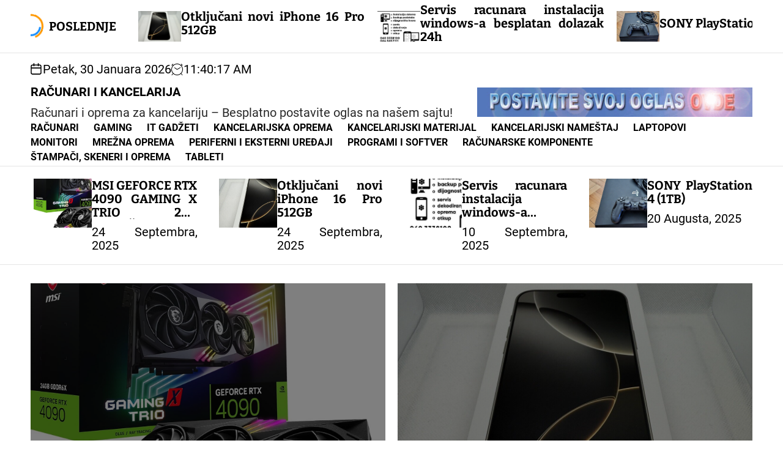

--- FILE ---
content_type: text/html; charset=UTF-8
request_url: https://racunariikancelarija.besplatnioglas.rs/
body_size: 48092
content:
<!doctype html>
<html lang="bs-BA" >
<head>
    <meta charset="UTF-8">
    <meta name="viewport" content="width=device-width, initial-scale=1">
    <link rel="profile" href="https://gmpg.org/xfn/11">
    <title>RAČUNARI I KANCELARIJA &#8211; Računari i oprema za kancelariju &#8211; Besplatno postavite oglas na našem sajtu!</title>
<meta name='robots' content='max-image-preview:large' />
<link rel="alternate" type="application/rss+xml" title="RAČUNARI I KANCELARIJA &raquo; novosti" href="https://racunariikancelarija.besplatnioglas.rs/feed/" />
<link rel="alternate" type="application/rss+xml" title="RAČUNARI I KANCELARIJA &raquo;  novosti o komentarima" href="https://racunariikancelarija.besplatnioglas.rs/comments/feed/" />
<style id='wp-img-auto-sizes-contain-inline-css'>
img:is([sizes=auto i],[sizes^="auto," i]){contain-intrinsic-size:3000px 1500px}
/*# sourceURL=wp-img-auto-sizes-contain-inline-css */
</style>
<style id='wp-emoji-styles-inline-css'>

	img.wp-smiley, img.emoji {
		display: inline !important;
		border: none !important;
		box-shadow: none !important;
		height: 1em !important;
		width: 1em !important;
		margin: 0 0.07em !important;
		vertical-align: -0.1em !important;
		background: none !important;
		padding: 0 !important;
	}
/*# sourceURL=wp-emoji-styles-inline-css */
</style>
<style id='wp-block-library-inline-css'>
:root{--wp-block-synced-color:#7a00df;--wp-block-synced-color--rgb:122,0,223;--wp-bound-block-color:var(--wp-block-synced-color);--wp-editor-canvas-background:#ddd;--wp-admin-theme-color:#007cba;--wp-admin-theme-color--rgb:0,124,186;--wp-admin-theme-color-darker-10:#006ba1;--wp-admin-theme-color-darker-10--rgb:0,107,160.5;--wp-admin-theme-color-darker-20:#005a87;--wp-admin-theme-color-darker-20--rgb:0,90,135;--wp-admin-border-width-focus:2px}@media (min-resolution:192dpi){:root{--wp-admin-border-width-focus:1.5px}}.wp-element-button{cursor:pointer}:root .has-very-light-gray-background-color{background-color:#eee}:root .has-very-dark-gray-background-color{background-color:#313131}:root .has-very-light-gray-color{color:#eee}:root .has-very-dark-gray-color{color:#313131}:root .has-vivid-green-cyan-to-vivid-cyan-blue-gradient-background{background:linear-gradient(135deg,#00d084,#0693e3)}:root .has-purple-crush-gradient-background{background:linear-gradient(135deg,#34e2e4,#4721fb 50%,#ab1dfe)}:root .has-hazy-dawn-gradient-background{background:linear-gradient(135deg,#faaca8,#dad0ec)}:root .has-subdued-olive-gradient-background{background:linear-gradient(135deg,#fafae1,#67a671)}:root .has-atomic-cream-gradient-background{background:linear-gradient(135deg,#fdd79a,#004a59)}:root .has-nightshade-gradient-background{background:linear-gradient(135deg,#330968,#31cdcf)}:root .has-midnight-gradient-background{background:linear-gradient(135deg,#020381,#2874fc)}:root{--wp--preset--font-size--normal:16px;--wp--preset--font-size--huge:42px}.has-regular-font-size{font-size:1em}.has-larger-font-size{font-size:2.625em}.has-normal-font-size{font-size:var(--wp--preset--font-size--normal)}.has-huge-font-size{font-size:var(--wp--preset--font-size--huge)}.has-text-align-center{text-align:center}.has-text-align-left{text-align:left}.has-text-align-right{text-align:right}.has-fit-text{white-space:nowrap!important}#end-resizable-editor-section{display:none}.aligncenter{clear:both}.items-justified-left{justify-content:flex-start}.items-justified-center{justify-content:center}.items-justified-right{justify-content:flex-end}.items-justified-space-between{justify-content:space-between}.screen-reader-text{border:0;clip-path:inset(50%);height:1px;margin:-1px;overflow:hidden;padding:0;position:absolute;width:1px;word-wrap:normal!important}.screen-reader-text:focus{background-color:#ddd;clip-path:none;color:#444;display:block;font-size:1em;height:auto;left:5px;line-height:normal;padding:15px 23px 14px;text-decoration:none;top:5px;width:auto;z-index:100000}html :where(.has-border-color){border-style:solid}html :where([style*=border-top-color]){border-top-style:solid}html :where([style*=border-right-color]){border-right-style:solid}html :where([style*=border-bottom-color]){border-bottom-style:solid}html :where([style*=border-left-color]){border-left-style:solid}html :where([style*=border-width]){border-style:solid}html :where([style*=border-top-width]){border-top-style:solid}html :where([style*=border-right-width]){border-right-style:solid}html :where([style*=border-bottom-width]){border-bottom-style:solid}html :where([style*=border-left-width]){border-left-style:solid}html :where(img[class*=wp-image-]){height:auto;max-width:100%}:where(figure){margin:0 0 1em}html :where(.is-position-sticky){--wp-admin--admin-bar--position-offset:var(--wp-admin--admin-bar--height,0px)}@media screen and (max-width:600px){html :where(.is-position-sticky){--wp-admin--admin-bar--position-offset:0px}}

/*# sourceURL=wp-block-library-inline-css */
</style><style id='wp-block-heading-inline-css'>
h1:where(.wp-block-heading).has-background,h2:where(.wp-block-heading).has-background,h3:where(.wp-block-heading).has-background,h4:where(.wp-block-heading).has-background,h5:where(.wp-block-heading).has-background,h6:where(.wp-block-heading).has-background{padding:1.25em 2.375em}h1.has-text-align-left[style*=writing-mode]:where([style*=vertical-lr]),h1.has-text-align-right[style*=writing-mode]:where([style*=vertical-rl]),h2.has-text-align-left[style*=writing-mode]:where([style*=vertical-lr]),h2.has-text-align-right[style*=writing-mode]:where([style*=vertical-rl]),h3.has-text-align-left[style*=writing-mode]:where([style*=vertical-lr]),h3.has-text-align-right[style*=writing-mode]:where([style*=vertical-rl]),h4.has-text-align-left[style*=writing-mode]:where([style*=vertical-lr]),h4.has-text-align-right[style*=writing-mode]:where([style*=vertical-rl]),h5.has-text-align-left[style*=writing-mode]:where([style*=vertical-lr]),h5.has-text-align-right[style*=writing-mode]:where([style*=vertical-rl]),h6.has-text-align-left[style*=writing-mode]:where([style*=vertical-lr]),h6.has-text-align-right[style*=writing-mode]:where([style*=vertical-rl]){rotate:180deg}
/*# sourceURL=https://racunariikancelarija.besplatnioglas.rs/wp-includes/blocks/heading/style.min.css */
</style>
<style id='wp-block-latest-posts-inline-css'>
.wp-block-latest-posts{box-sizing:border-box}.wp-block-latest-posts.alignleft{margin-right:2em}.wp-block-latest-posts.alignright{margin-left:2em}.wp-block-latest-posts.wp-block-latest-posts__list{list-style:none}.wp-block-latest-posts.wp-block-latest-posts__list li{clear:both;overflow-wrap:break-word}.wp-block-latest-posts.is-grid{display:flex;flex-wrap:wrap}.wp-block-latest-posts.is-grid li{margin:0 1.25em 1.25em 0;width:100%}@media (min-width:600px){.wp-block-latest-posts.columns-2 li{width:calc(50% - .625em)}.wp-block-latest-posts.columns-2 li:nth-child(2n){margin-right:0}.wp-block-latest-posts.columns-3 li{width:calc(33.33333% - .83333em)}.wp-block-latest-posts.columns-3 li:nth-child(3n){margin-right:0}.wp-block-latest-posts.columns-4 li{width:calc(25% - .9375em)}.wp-block-latest-posts.columns-4 li:nth-child(4n){margin-right:0}.wp-block-latest-posts.columns-5 li{width:calc(20% - 1em)}.wp-block-latest-posts.columns-5 li:nth-child(5n){margin-right:0}.wp-block-latest-posts.columns-6 li{width:calc(16.66667% - 1.04167em)}.wp-block-latest-posts.columns-6 li:nth-child(6n){margin-right:0}}:root :where(.wp-block-latest-posts.is-grid){padding:0}:root :where(.wp-block-latest-posts.wp-block-latest-posts__list){padding-left:0}.wp-block-latest-posts__post-author,.wp-block-latest-posts__post-date{display:block;font-size:.8125em}.wp-block-latest-posts__post-excerpt,.wp-block-latest-posts__post-full-content{margin-bottom:1em;margin-top:.5em}.wp-block-latest-posts__featured-image a{display:inline-block}.wp-block-latest-posts__featured-image img{height:auto;max-width:100%;width:auto}.wp-block-latest-posts__featured-image.alignleft{float:left;margin-right:1em}.wp-block-latest-posts__featured-image.alignright{float:right;margin-left:1em}.wp-block-latest-posts__featured-image.aligncenter{margin-bottom:1em;text-align:center}
/*# sourceURL=https://racunariikancelarija.besplatnioglas.rs/wp-includes/blocks/latest-posts/style.min.css */
</style>
<style id='wp-block-page-list-inline-css'>
.wp-block-navigation .wp-block-page-list{align-items:var(--navigation-layout-align,initial);background-color:inherit;display:flex;flex-direction:var(--navigation-layout-direction,initial);flex-wrap:var(--navigation-layout-wrap,wrap);justify-content:var(--navigation-layout-justify,initial)}.wp-block-navigation .wp-block-navigation-item{background-color:inherit}.wp-block-page-list{box-sizing:border-box}
/*# sourceURL=https://racunariikancelarija.besplatnioglas.rs/wp-includes/blocks/page-list/style.min.css */
</style>
<style id='wp-block-group-inline-css'>
.wp-block-group{box-sizing:border-box}:where(.wp-block-group.wp-block-group-is-layout-constrained){position:relative}
/*# sourceURL=https://racunariikancelarija.besplatnioglas.rs/wp-includes/blocks/group/style.min.css */
</style>
<style id='wp-block-group-theme-inline-css'>
:where(.wp-block-group.has-background){padding:1.25em 2.375em}
/*# sourceURL=https://racunariikancelarija.besplatnioglas.rs/wp-includes/blocks/group/theme.min.css */
</style>
<style id='global-styles-inline-css'>
:root{--wp--preset--aspect-ratio--square: 1;--wp--preset--aspect-ratio--4-3: 4/3;--wp--preset--aspect-ratio--3-4: 3/4;--wp--preset--aspect-ratio--3-2: 3/2;--wp--preset--aspect-ratio--2-3: 2/3;--wp--preset--aspect-ratio--16-9: 16/9;--wp--preset--aspect-ratio--9-16: 9/16;--wp--preset--color--black: #000000;--wp--preset--color--cyan-bluish-gray: #abb8c3;--wp--preset--color--white: #ffffff;--wp--preset--color--pale-pink: #f78da7;--wp--preset--color--vivid-red: #cf2e2e;--wp--preset--color--luminous-vivid-orange: #ff6900;--wp--preset--color--luminous-vivid-amber: #fcb900;--wp--preset--color--light-green-cyan: #7bdcb5;--wp--preset--color--vivid-green-cyan: #00d084;--wp--preset--color--pale-cyan-blue: #8ed1fc;--wp--preset--color--vivid-cyan-blue: #0693e3;--wp--preset--color--vivid-purple: #9b51e0;--wp--preset--gradient--vivid-cyan-blue-to-vivid-purple: linear-gradient(135deg,rgb(6,147,227) 0%,rgb(155,81,224) 100%);--wp--preset--gradient--light-green-cyan-to-vivid-green-cyan: linear-gradient(135deg,rgb(122,220,180) 0%,rgb(0,208,130) 100%);--wp--preset--gradient--luminous-vivid-amber-to-luminous-vivid-orange: linear-gradient(135deg,rgb(252,185,0) 0%,rgb(255,105,0) 100%);--wp--preset--gradient--luminous-vivid-orange-to-vivid-red: linear-gradient(135deg,rgb(255,105,0) 0%,rgb(207,46,46) 100%);--wp--preset--gradient--very-light-gray-to-cyan-bluish-gray: linear-gradient(135deg,rgb(238,238,238) 0%,rgb(169,184,195) 100%);--wp--preset--gradient--cool-to-warm-spectrum: linear-gradient(135deg,rgb(74,234,220) 0%,rgb(151,120,209) 20%,rgb(207,42,186) 40%,rgb(238,44,130) 60%,rgb(251,105,98) 80%,rgb(254,248,76) 100%);--wp--preset--gradient--blush-light-purple: linear-gradient(135deg,rgb(255,206,236) 0%,rgb(152,150,240) 100%);--wp--preset--gradient--blush-bordeaux: linear-gradient(135deg,rgb(254,205,165) 0%,rgb(254,45,45) 50%,rgb(107,0,62) 100%);--wp--preset--gradient--luminous-dusk: linear-gradient(135deg,rgb(255,203,112) 0%,rgb(199,81,192) 50%,rgb(65,88,208) 100%);--wp--preset--gradient--pale-ocean: linear-gradient(135deg,rgb(255,245,203) 0%,rgb(182,227,212) 50%,rgb(51,167,181) 100%);--wp--preset--gradient--electric-grass: linear-gradient(135deg,rgb(202,248,128) 0%,rgb(113,206,126) 100%);--wp--preset--gradient--midnight: linear-gradient(135deg,rgb(2,3,129) 0%,rgb(40,116,252) 100%);--wp--preset--font-size--small: 13px;--wp--preset--font-size--medium: 20px;--wp--preset--font-size--large: 36px;--wp--preset--font-size--x-large: 42px;--wp--preset--spacing--20: 0.44rem;--wp--preset--spacing--30: 0.67rem;--wp--preset--spacing--40: 1rem;--wp--preset--spacing--50: 1.5rem;--wp--preset--spacing--60: 2.25rem;--wp--preset--spacing--70: 3.38rem;--wp--preset--spacing--80: 5.06rem;--wp--preset--shadow--natural: 6px 6px 9px rgba(0, 0, 0, 0.2);--wp--preset--shadow--deep: 12px 12px 50px rgba(0, 0, 0, 0.4);--wp--preset--shadow--sharp: 6px 6px 0px rgba(0, 0, 0, 0.2);--wp--preset--shadow--outlined: 6px 6px 0px -3px rgb(255, 255, 255), 6px 6px rgb(0, 0, 0);--wp--preset--shadow--crisp: 6px 6px 0px rgb(0, 0, 0);}:where(.is-layout-flex){gap: 0.5em;}:where(.is-layout-grid){gap: 0.5em;}body .is-layout-flex{display: flex;}.is-layout-flex{flex-wrap: wrap;align-items: center;}.is-layout-flex > :is(*, div){margin: 0;}body .is-layout-grid{display: grid;}.is-layout-grid > :is(*, div){margin: 0;}:where(.wp-block-columns.is-layout-flex){gap: 2em;}:where(.wp-block-columns.is-layout-grid){gap: 2em;}:where(.wp-block-post-template.is-layout-flex){gap: 1.25em;}:where(.wp-block-post-template.is-layout-grid){gap: 1.25em;}.has-black-color{color: var(--wp--preset--color--black) !important;}.has-cyan-bluish-gray-color{color: var(--wp--preset--color--cyan-bluish-gray) !important;}.has-white-color{color: var(--wp--preset--color--white) !important;}.has-pale-pink-color{color: var(--wp--preset--color--pale-pink) !important;}.has-vivid-red-color{color: var(--wp--preset--color--vivid-red) !important;}.has-luminous-vivid-orange-color{color: var(--wp--preset--color--luminous-vivid-orange) !important;}.has-luminous-vivid-amber-color{color: var(--wp--preset--color--luminous-vivid-amber) !important;}.has-light-green-cyan-color{color: var(--wp--preset--color--light-green-cyan) !important;}.has-vivid-green-cyan-color{color: var(--wp--preset--color--vivid-green-cyan) !important;}.has-pale-cyan-blue-color{color: var(--wp--preset--color--pale-cyan-blue) !important;}.has-vivid-cyan-blue-color{color: var(--wp--preset--color--vivid-cyan-blue) !important;}.has-vivid-purple-color{color: var(--wp--preset--color--vivid-purple) !important;}.has-black-background-color{background-color: var(--wp--preset--color--black) !important;}.has-cyan-bluish-gray-background-color{background-color: var(--wp--preset--color--cyan-bluish-gray) !important;}.has-white-background-color{background-color: var(--wp--preset--color--white) !important;}.has-pale-pink-background-color{background-color: var(--wp--preset--color--pale-pink) !important;}.has-vivid-red-background-color{background-color: var(--wp--preset--color--vivid-red) !important;}.has-luminous-vivid-orange-background-color{background-color: var(--wp--preset--color--luminous-vivid-orange) !important;}.has-luminous-vivid-amber-background-color{background-color: var(--wp--preset--color--luminous-vivid-amber) !important;}.has-light-green-cyan-background-color{background-color: var(--wp--preset--color--light-green-cyan) !important;}.has-vivid-green-cyan-background-color{background-color: var(--wp--preset--color--vivid-green-cyan) !important;}.has-pale-cyan-blue-background-color{background-color: var(--wp--preset--color--pale-cyan-blue) !important;}.has-vivid-cyan-blue-background-color{background-color: var(--wp--preset--color--vivid-cyan-blue) !important;}.has-vivid-purple-background-color{background-color: var(--wp--preset--color--vivid-purple) !important;}.has-black-border-color{border-color: var(--wp--preset--color--black) !important;}.has-cyan-bluish-gray-border-color{border-color: var(--wp--preset--color--cyan-bluish-gray) !important;}.has-white-border-color{border-color: var(--wp--preset--color--white) !important;}.has-pale-pink-border-color{border-color: var(--wp--preset--color--pale-pink) !important;}.has-vivid-red-border-color{border-color: var(--wp--preset--color--vivid-red) !important;}.has-luminous-vivid-orange-border-color{border-color: var(--wp--preset--color--luminous-vivid-orange) !important;}.has-luminous-vivid-amber-border-color{border-color: var(--wp--preset--color--luminous-vivid-amber) !important;}.has-light-green-cyan-border-color{border-color: var(--wp--preset--color--light-green-cyan) !important;}.has-vivid-green-cyan-border-color{border-color: var(--wp--preset--color--vivid-green-cyan) !important;}.has-pale-cyan-blue-border-color{border-color: var(--wp--preset--color--pale-cyan-blue) !important;}.has-vivid-cyan-blue-border-color{border-color: var(--wp--preset--color--vivid-cyan-blue) !important;}.has-vivid-purple-border-color{border-color: var(--wp--preset--color--vivid-purple) !important;}.has-vivid-cyan-blue-to-vivid-purple-gradient-background{background: var(--wp--preset--gradient--vivid-cyan-blue-to-vivid-purple) !important;}.has-light-green-cyan-to-vivid-green-cyan-gradient-background{background: var(--wp--preset--gradient--light-green-cyan-to-vivid-green-cyan) !important;}.has-luminous-vivid-amber-to-luminous-vivid-orange-gradient-background{background: var(--wp--preset--gradient--luminous-vivid-amber-to-luminous-vivid-orange) !important;}.has-luminous-vivid-orange-to-vivid-red-gradient-background{background: var(--wp--preset--gradient--luminous-vivid-orange-to-vivid-red) !important;}.has-very-light-gray-to-cyan-bluish-gray-gradient-background{background: var(--wp--preset--gradient--very-light-gray-to-cyan-bluish-gray) !important;}.has-cool-to-warm-spectrum-gradient-background{background: var(--wp--preset--gradient--cool-to-warm-spectrum) !important;}.has-blush-light-purple-gradient-background{background: var(--wp--preset--gradient--blush-light-purple) !important;}.has-blush-bordeaux-gradient-background{background: var(--wp--preset--gradient--blush-bordeaux) !important;}.has-luminous-dusk-gradient-background{background: var(--wp--preset--gradient--luminous-dusk) !important;}.has-pale-ocean-gradient-background{background: var(--wp--preset--gradient--pale-ocean) !important;}.has-electric-grass-gradient-background{background: var(--wp--preset--gradient--electric-grass) !important;}.has-midnight-gradient-background{background: var(--wp--preset--gradient--midnight) !important;}.has-small-font-size{font-size: var(--wp--preset--font-size--small) !important;}.has-medium-font-size{font-size: var(--wp--preset--font-size--medium) !important;}.has-large-font-size{font-size: var(--wp--preset--font-size--large) !important;}.has-x-large-font-size{font-size: var(--wp--preset--font-size--x-large) !important;}
/*# sourceURL=global-styles-inline-css */
</style>

<style id='classic-theme-styles-inline-css'>
/*! This file is auto-generated */
.wp-block-button__link{color:#fff;background-color:#32373c;border-radius:9999px;box-shadow:none;text-decoration:none;padding:calc(.667em + 2px) calc(1.333em + 2px);font-size:1.125em}.wp-block-file__button{background:#32373c;color:#fff;text-decoration:none}
/*# sourceURL=/wp-includes/css/classic-themes.min.css */
</style>
<link rel='stylesheet' id='usp_style-css' href='https://racunariikancelarija.besplatnioglas.rs/wp-content/plugins/user-submitted-posts/resources/usp.css?ver=20260113' media='all' />
<link rel='stylesheet' id='newsxpress-google-fonts-css' href='https://racunariikancelarija.besplatnioglas.rs/wp-content/fonts/5ae01e9ca38ea4942d636c793e9ebc49.css?ver=1.0.0' media='all' />
<link rel='stylesheet' id='swiper-style-css' href='https://racunariikancelarija.besplatnioglas.rs/wp-content/themes/newsxpress/assets/css/swiper-bundle.min.css?ver=1.0.0' media='all' />
<link rel='stylesheet' id='newsxpress-style-css' href='https://racunariikancelarija.besplatnioglas.rs/wp-content/themes/newsxpress/style.css?ver=1.0.0' media='all' />
<style id='newsxpress-style-inline-css'>
                                                                                                                                                        
/*# sourceURL=newsxpress-style-inline-css */
</style>
<link rel='stylesheet' id='pwaforwp-style-css' href='https://racunariikancelarija.besplatnioglas.rs/wp-content/plugins/pwa-for-wp/assets/css/pwaforwp-main.min.css?ver=1.7.83' media='all' />
<script src="https://racunariikancelarija.besplatnioglas.rs/wp-includes/js/jquery/jquery.min.js?ver=3.7.1" id="jquery-core-js"></script>
<script src="https://racunariikancelarija.besplatnioglas.rs/wp-includes/js/jquery/jquery-migrate.min.js?ver=3.4.1" id="jquery-migrate-js"></script>
<script src="https://racunariikancelarija.besplatnioglas.rs/wp-content/plugins/user-submitted-posts/resources/jquery.cookie.js?ver=20260113" id="usp_cookie-js"></script>
<script src="https://racunariikancelarija.besplatnioglas.rs/wp-content/plugins/user-submitted-posts/resources/jquery.parsley.min.js?ver=20260113" id="usp_parsley-js"></script>
<script id="usp_core-js-before">
var usp_custom_field = ""; var usp_custom_field_2 = ""; var usp_custom_checkbox = ""; var usp_case_sensitivity = "false"; var usp_min_images = 1; var usp_max_images = 5; var usp_parsley_error = "Incorrect response."; var usp_multiple_cats = 0; var usp_existing_tags = 0; var usp_recaptcha_disp = "hide"; var usp_recaptcha_vers = "2"; var usp_recaptcha_key = ""; var challenge_nonce = "14ed7fa00e"; var ajax_url = "https:\/\/racunariikancelarija.besplatnioglas.rs\/wp-admin\/admin-ajax.php"; 
//# sourceURL=usp_core-js-before
</script>
<script src="https://racunariikancelarija.besplatnioglas.rs/wp-content/plugins/user-submitted-posts/resources/jquery.usp.core.js?ver=20260113" id="usp_core-js"></script>
<link rel="https://api.w.org/" href="https://racunariikancelarija.besplatnioglas.rs/wp-json/" />
    <script type="text/javascript">
        let storageKey = 'theme-preference';

        let getColorPreference = function () {
            if (localStorage.getItem(storageKey))
                return localStorage.getItem(storageKey)
            else
                return window.matchMedia('(prefers-color-scheme: dark)').matches
                    ? 'dark'
                    : 'light'
        }

        let theme = {
            value: getColorPreference()
        };

        let setPreference = function () {
            localStorage.setItem(storageKey, theme.value);
            reflectPreference();
        }

        let reflectPreference = function () {
            document.firstElementChild.setAttribute("data-theme", theme.value);
            document.querySelector("#theme-toggle-mode-button")?.setAttribute("aria-label", theme.value);
        }

        // set early so no page flashes / CSS is made aware
        reflectPreference();

        window.addEventListener('load', function () {
            reflectPreference();
            let toggleBtn = document.querySelector("#theme-toggle-mode-button");
            if (toggleBtn) {
                toggleBtn.addEventListener("click", function () {
                    theme.value = theme.value === 'light' ? 'dark' : 'light';
                    setPreference();
                });
            }
        });

        // sync with system changes
        window
            .matchMedia('(prefers-color-scheme: dark)')
            .addEventListener('change', ({matches: isDark}) => {
                theme.value = isDark ? 'dark' : 'light';
                setPreference();
            });
    </script>
    <link rel="icon" href="https://racunariikancelarija.besplatnioglas.rs/wp-content/uploads/sites/23/2024/02/racunari-i-kancelarija-200x150.jpg" sizes="32x32" />
<link rel="icon" href="https://racunariikancelarija.besplatnioglas.rs/wp-content/uploads/sites/23/2024/02/racunari-i-kancelarija-200x150.jpg" sizes="192x192" />
<meta name="msapplication-TileImage" content="https://racunariikancelarija.besplatnioglas.rs/wp-content/uploads/sites/23/2024/02/racunari-i-kancelarija.jpg" />
<meta name="pwaforwp" content="wordpress-plugin"/>
        <meta name="theme-color" content="#D5E0EB">
        <meta name="apple-mobile-web-app-title" content="RAČUNARI I KANCELARIJA">
        <meta name="application-name" content="RAČUNARI I KANCELARIJA">
        <meta name="apple-mobile-web-app-capable" content="yes">
        <meta name="apple-mobile-web-app-status-bar-style" content="default">
        <meta name="mobile-web-app-capable" content="yes">
        <meta name="apple-touch-fullscreen" content="yes">
<link rel="apple-touch-icon" sizes="192x192" href="https://racunariikancelarija.besplatnioglas.rs/wp-content/plugins/pwa-for-wp/images/logo.png">
<link rel="apple-touch-icon" sizes="512x512" href="https://racunariikancelarija.besplatnioglas.rs/wp-content/plugins/pwa-for-wp/images/logo-512x512.png">
<style id="ur-dynamic-colors">:root {
	--ur-primary-color: #475bb2;
	--ur-primary-dark: #4052a0;
	--ur-primary-light: #ffffff;
	--ur-button-text-normal-color: #FFFFFF;
	--ur-button-text-hover-color: #FFFFFF;
	--ur-button-background-normal-color: #475bb2;
	--ur-button-background-hover-color: #38488e;
}</style>		<style id="wp-custom-css">
			/* === GLOBALNO PODEŠAVANJE TEKSTA NA SAJTU === */
body {
    font-size: 20px !important;
    line-height: 1.12 !important;
    color: #000000 !important;
    text-align: justify !important;
}

p, span, li, h1, h2, h3, h4, h5, h6, a, td, th, div {
    font-size: 20px !important;
    line-height: 1.12 !important;
    color: #000000 !important;
    text-align: justify !important;
}

/* === GLAVNI NASLOV (h1) – povećan i centriran === */
h1 {
    font-size: 38px !important;
    line-height: 1.2 !important;
    font-weight: bold !important;
    color: #000000 !important;
    text-align: center !important;
    margin-bottom: 12px !important;
}

/* === GLAVNI MENI (HEADER) – umereno manja slova + zbijen razmak === */
.site-header .main-navigation ul,
.site-header .main-navigation ul li,
.site-header .main-navigation ul li a {
    margin: 0 !important;
    padding-top: 2px !important;
    padding-bottom: 2px !important;
    height: auto !important;
    line-height: 1.05 !important;
    min-height: 0 !important;
    display: inline-block !important;
    vertical-align: middle !important;
    color: #000000 !important;
    font-size: 16px !important;
    text-align: left !important;
}

/* === OFFCANVAS (BOČNI/MOBILNI) MENI === */
#theme-offcanvas-navigation li a {
    font-size: 18px !important;
    line-height: 1.1 !important;
    padding-top: 4px !important;
    padding-bottom: 4px !important;
    margin-top: 0 !important;
    margin-bottom: 0 !important;
    color: #000000 !important;
    text-align: left !important;
    display: inline-block !important;
    vertical-align: middle !important;
}

/* === CENTRIRANJE LINKOVA KATEGORIJA U POSTU SA ID 3177 === */
#post-3177 > div > header > div.newsxpress-meta.newsxpress-entry-categories {
    text-align: center;
}

#post-3177 > div > header > div.newsxpress-meta.newsxpress-entry-categories > a {
    display: inline-block;
    margin: 0 8px;
    text-align: center;
    color: #000000;
    text-decoration: none;
}
		</style>
		</head>
<body class="home blog wp-embed-responsive wp-theme-newsxpress user-registration-page ur-settings-sidebar-show hfeed newsxpress-light-mode has-sidebar right-sidebar">
<div id="page" class="site">
    <div class="site-content-area">
            <div id="newsxpress-progress-bar" class="theme-progress-bar bottom"></div>    <a class="skip-link screen-reader-text" href="#primary">Skip to content</a>
        
    <section class="site-section site-ticker-section">
        <div class="wrapper">
            <div class="marquee-content-container">
                                    <div class="marquee-content-left">
                        <h2 class="site-ticker-title">
                            <span class="ticker-loader"></span>
                            POSLEDNJE                        </h2>
                    </div>
                                <div class="marquee-content-right">
                    <div id="marquee">
                                                    <div class="theme-marquee-item">
                                <article id="post-1114" class="theme-article-post theme-list-post post-1114 post type-post status-publish format-standard has-post-thumbnail hentry category-periferni-i-eksterni-uredjaji tag-graficka-kartica tag-komponente tag-rtx-4090">
                                                                            <div class="entry-image entry-image-tiny">
                                            <a href="https://racunariikancelarija.besplatnioglas.rs/msi-geforce-rtx-4090-gaming-x-trio-24g-graficka-kartica-24gb-gddr6x/">
                                                <img width="315" height="300" src="https://racunariikancelarija.besplatnioglas.rs/wp-content/uploads/sites/23/2025/09/4090m-0-315x300.jpg" class="attachment-medium size-medium wp-post-image" alt="MSI GEFORCE RTX 4090 GAMING X TRIO 24G GRAFIČKA KARTICA &#8211; 24GB GDDR6X" decoding="async" fetchpriority="high" srcset="https://racunariikancelarija.besplatnioglas.rs/wp-content/uploads/sites/23/2025/09/4090m-0-315x300.jpg 315w, https://racunariikancelarija.besplatnioglas.rs/wp-content/uploads/sites/23/2025/09/4090m-0-768x731.jpg 768w, https://racunariikancelarija.besplatnioglas.rs/wp-content/uploads/sites/23/2025/09/4090m-0.jpg 1500w" sizes="(max-width: 315px) 100vw, 315px" />                                            </a>
                                        </div>
                                                                        <div class="entry-details">
                                        <h3 class="entry-title entry-title-xsmall"><a href="https://racunariikancelarija.besplatnioglas.rs/msi-geforce-rtx-4090-gaming-x-trio-24g-graficka-kartica-24gb-gddr6x/" rel="bookmark">MSI GEFORCE RTX 4090 GAMING X TRIO 24G GRAFIČKA KARTICA &#8211; 24GB GDDR6X</a></h3>                                    </div>
                                </article>
                            </div>
                                                    <div class="theme-marquee-item">
                                <article id="post-1120" class="theme-article-post theme-list-post post-1120 post type-post status-publish format-standard has-post-thumbnail hentry category-it-gadzeti tag-iphone tag-mobiteli tag-pametni-telefon">
                                                                            <div class="entry-image entry-image-tiny">
                                            <a href="https://racunariikancelarija.besplatnioglas.rs/otkljucani-novi-iphone-16-pro-512gb/">
                                                <img width="225" height="300" src="https://racunariikancelarija.besplatnioglas.rs/wp-content/uploads/sites/23/2025/09/s-l1600-1-0-225x300.jpg" class="attachment-medium size-medium wp-post-image" alt="Otključani novi iPhone 16 Pro 512GB" decoding="async" srcset="https://racunariikancelarija.besplatnioglas.rs/wp-content/uploads/sites/23/2025/09/s-l1600-1-0-225x300.jpg 225w, https://racunariikancelarija.besplatnioglas.rs/wp-content/uploads/sites/23/2025/09/s-l1600-1-0-768x1024.jpg 768w, https://racunariikancelarija.besplatnioglas.rs/wp-content/uploads/sites/23/2025/09/s-l1600-1-0-1152x1536.jpg 1152w, https://racunariikancelarija.besplatnioglas.rs/wp-content/uploads/sites/23/2025/09/s-l1600-1-0.jpg 1200w" sizes="(max-width: 225px) 100vw, 225px" />                                            </a>
                                        </div>
                                                                        <div class="entry-details">
                                        <h3 class="entry-title entry-title-xsmall"><a href="https://racunariikancelarija.besplatnioglas.rs/otkljucani-novi-iphone-16-pro-512gb/" rel="bookmark">Otključani novi iPhone 16 Pro 512GB</a></h3>                                    </div>
                                </article>
                            </div>
                                                    <div class="theme-marquee-item">
                                <article id="post-1106" class="theme-article-post theme-list-post post-1106 post type-post status-publish format-standard has-post-thumbnail hentry category-racunari tag-online-podrska tag-popravka-racunara tag-servis tag-servis-desktop tag-servis-laptop tag-servis-rracunara">
                                                                            <div class="entry-image entry-image-tiny">
                                            <a href="https://racunariikancelarija.besplatnioglas.rs/servis-racunara-instalacija-windows-a-besplatan-dolazak-24h/">
                                                <img width="300" height="300" src="https://racunariikancelarija.besplatnioglas.rs/wp-content/uploads/sites/23/2025/09/bgdteam_oglas-300x300.jpg" class="attachment-medium size-medium wp-post-image" alt="Servis racunara instalacija windows-a besplatan dolazak 24h" decoding="async" srcset="https://racunariikancelarija.besplatnioglas.rs/wp-content/uploads/sites/23/2025/09/bgdteam_oglas-300x300.jpg 300w, https://racunariikancelarija.besplatnioglas.rs/wp-content/uploads/sites/23/2025/09/bgdteam_oglas.jpg 623w" sizes="(max-width: 300px) 100vw, 300px" />                                            </a>
                                        </div>
                                                                        <div class="entry-details">
                                        <h3 class="entry-title entry-title-xsmall"><a href="https://racunariikancelarija.besplatnioglas.rs/servis-racunara-instalacija-windows-a-besplatan-dolazak-24h/" rel="bookmark">Servis racunara instalacija windows-a besplatan dolazak 24h</a></h3>                                    </div>
                                </article>
                            </div>
                                                    <div class="theme-marquee-item">
                                <article id="post-1099" class="theme-article-post theme-list-post post-1099 post type-post status-publish format-standard has-post-thumbnail hentry category-gaming tag-ps4 tag-sony-playstation">
                                                                            <div class="entry-image entry-image-tiny">
                                            <a href="https://racunariikancelarija.besplatnioglas.rs/sony-playstation-4-1tb/">
                                                <img width="225" height="300" src="https://racunariikancelarija.besplatnioglas.rs/wp-content/uploads/sites/23/2025/08/1000023049-0-225x300.jpg" class="attachment-medium size-medium wp-post-image" alt="SONY PlayStation 4 (1TB)" decoding="async" srcset="https://racunariikancelarija.besplatnioglas.rs/wp-content/uploads/sites/23/2025/08/1000023049-0-225x300.jpg 225w, https://racunariikancelarija.besplatnioglas.rs/wp-content/uploads/sites/23/2025/08/1000023049-0-1500x2000.jpg 1500w, https://racunariikancelarija.besplatnioglas.rs/wp-content/uploads/sites/23/2025/08/1000023049-0-768x1024.jpg 768w, https://racunariikancelarija.besplatnioglas.rs/wp-content/uploads/sites/23/2025/08/1000023049-0-1152x1536.jpg 1152w, https://racunariikancelarija.besplatnioglas.rs/wp-content/uploads/sites/23/2025/08/1000023049-0-1536x2048.jpg 1536w, https://racunariikancelarija.besplatnioglas.rs/wp-content/uploads/sites/23/2025/08/1000023049-0-scaled.jpg 1920w" sizes="(max-width: 225px) 100vw, 225px" />                                            </a>
                                        </div>
                                                                        <div class="entry-details">
                                        <h3 class="entry-title entry-title-xsmall"><a href="https://racunariikancelarija.besplatnioglas.rs/sony-playstation-4-1tb/" rel="bookmark">SONY PlayStation 4 (1TB)</a></h3>                                    </div>
                                </article>
                            </div>
                                                    <div class="theme-marquee-item">
                                <article id="post-1066" class="theme-article-post theme-list-post post-1066 post type-post status-publish format-standard has-post-thumbnail hentry category-gaming tag-sony-playstation-5-slim">
                                                                            <div class="entry-image entry-image-tiny">
                                            <a href="https://racunariikancelarija.besplatnioglas.rs/sony-playstation-5-slim/">
                                                <img width="225" height="300" src="https://racunariikancelarija.besplatnioglas.rs/wp-content/uploads/sites/23/2025/07/1000011848-0-225x300.jpg" class="attachment-medium size-medium wp-post-image" alt="SONY PLAYSTATION 5 SLIM" decoding="async" srcset="https://racunariikancelarija.besplatnioglas.rs/wp-content/uploads/sites/23/2025/07/1000011848-0-225x300.jpg 225w, https://racunariikancelarija.besplatnioglas.rs/wp-content/uploads/sites/23/2025/07/1000011848-0-1500x2000.jpg 1500w, https://racunariikancelarija.besplatnioglas.rs/wp-content/uploads/sites/23/2025/07/1000011848-0-768x1024.jpg 768w, https://racunariikancelarija.besplatnioglas.rs/wp-content/uploads/sites/23/2025/07/1000011848-0-1152x1536.jpg 1152w, https://racunariikancelarija.besplatnioglas.rs/wp-content/uploads/sites/23/2025/07/1000011848-0-1536x2048.jpg 1536w, https://racunariikancelarija.besplatnioglas.rs/wp-content/uploads/sites/23/2025/07/1000011848-0-scaled.jpg 1920w" sizes="(max-width: 225px) 100vw, 225px" />                                            </a>
                                        </div>
                                                                        <div class="entry-details">
                                        <h3 class="entry-title entry-title-xsmall"><a href="https://racunariikancelarija.besplatnioglas.rs/sony-playstation-5-slim/" rel="bookmark">SONY PLAYSTATION 5 SLIM</a></h3>                                    </div>
                                </article>
                            </div>
                                                    <div class="theme-marquee-item">
                                <article id="post-966" class="theme-article-post theme-list-post post-966 post type-post status-publish format-standard has-post-thumbnail hentry category-gaming tag-ps5-game tag-sony">
                                                                            <div class="entry-image entry-image-tiny">
                                            <a href="https://racunariikancelarija.besplatnioglas.rs/%d0%bd%d0%be%d0%b2%d0%b8-sony-ps5-pro/">
                                                <img width="308" height="300" src="https://racunariikancelarija.besplatnioglas.rs/wp-content/uploads/sites/23/2025/07/ps5-0-308x300.jpg" class="attachment-medium size-medium wp-post-image" alt="Нови SONY PS5 Pro" decoding="async" srcset="https://racunariikancelarija.besplatnioglas.rs/wp-content/uploads/sites/23/2025/07/ps5-0-308x300.jpg 308w, https://racunariikancelarija.besplatnioglas.rs/wp-content/uploads/sites/23/2025/07/ps5-0-768x748.jpg 768w, https://racunariikancelarija.besplatnioglas.rs/wp-content/uploads/sites/23/2025/07/ps5-0.jpg 898w" sizes="(max-width: 308px) 100vw, 308px" />                                            </a>
                                        </div>
                                                                        <div class="entry-details">
                                        <h3 class="entry-title entry-title-xsmall"><a href="https://racunariikancelarija.besplatnioglas.rs/%d0%bd%d0%be%d0%b2%d0%b8-sony-ps5-pro/" rel="bookmark">Нови SONY PS5 Pro</a></h3>                                    </div>
                                </article>
                            </div>
                                                    <div class="theme-marquee-item">
                                <article id="post-962" class="theme-article-post theme-list-post post-962 post type-post status-publish format-standard has-post-thumbnail hentry category-laptopovi tag-apple-laptop tag-asus-laptop">
                                                                            <div class="entry-image entry-image-tiny">
                                            <a href="https://racunariikancelarija.besplatnioglas.rs/%d0%bd%d0%be%d0%b2%d0%b8-apple-%d0%bb%d0%b0%d0%bf%d1%82%d0%be%d0%bf%d0%be%d0%b2%d0%b8-asus-%d0%bb%d0%b0%d0%bf%d1%82%d0%be%d0%bf%d0%be%d0%b2%d0%b8/">
                                                <img width="600" height="257" src="https://racunariikancelarija.besplatnioglas.rs/wp-content/uploads/sites/23/2025/07/lappy1-0-600x257.jpg" class="attachment-medium size-medium wp-post-image" alt="Нови Apple лаптопови, ASUS лаптопови" decoding="async" srcset="https://racunariikancelarija.besplatnioglas.rs/wp-content/uploads/sites/23/2025/07/lappy1-0-600x257.jpg 600w, https://racunariikancelarija.besplatnioglas.rs/wp-content/uploads/sites/23/2025/07/lappy1-0-768x329.jpg 768w, https://racunariikancelarija.besplatnioglas.rs/wp-content/uploads/sites/23/2025/07/lappy1-0-1536x659.jpg 1536w, https://racunariikancelarija.besplatnioglas.rs/wp-content/uploads/sites/23/2025/07/lappy1-0-2048x878.jpg 2048w" sizes="(max-width: 600px) 100vw, 600px" />                                            </a>
                                        </div>
                                                                        <div class="entry-details">
                                        <h3 class="entry-title entry-title-xsmall"><a href="https://racunariikancelarija.besplatnioglas.rs/%d0%bd%d0%be%d0%b2%d0%b8-apple-%d0%bb%d0%b0%d0%bf%d1%82%d0%be%d0%bf%d0%be%d0%b2%d0%b8-asus-%d0%bb%d0%b0%d0%bf%d1%82%d0%be%d0%bf%d0%be%d0%b2%d0%b8/" rel="bookmark">Нови Apple лаптопови, ASUS лаптопови</a></h3>                                    </div>
                                </article>
                            </div>
                                                    <div class="theme-marquee-item">
                                <article id="post-959" class="theme-article-post theme-list-post post-959 post type-post status-publish format-standard has-post-thumbnail hentry category-racunari tag-107 tag-108 tag-109 tag-laptop tag-pc tag-windows">
                                                                            <div class="entry-image entry-image-tiny">
                                            <a href="https://racunariikancelarija.besplatnioglas.rs/instaliranje-operativnog-sistema-windows/">
                                                <img width="302" height="300" src="https://racunariikancelarija.besplatnioglas.rs/wp-content/uploads/sites/23/2025/07/computer-clipart-cartoon-17-302x300.png" class="attachment-medium size-medium wp-post-image" alt="Instaliranje operativnog sistema-windows" decoding="async" srcset="https://racunariikancelarija.besplatnioglas.rs/wp-content/uploads/sites/23/2025/07/computer-clipart-cartoon-17-302x300.png 302w, https://racunariikancelarija.besplatnioglas.rs/wp-content/uploads/sites/23/2025/07/computer-clipart-cartoon-17-768x762.png 768w, https://racunariikancelarija.besplatnioglas.rs/wp-content/uploads/sites/23/2025/07/computer-clipart-cartoon-17-1536x1524.png 1536w, https://racunariikancelarija.besplatnioglas.rs/wp-content/uploads/sites/23/2025/07/computer-clipart-cartoon-17.png 1600w" sizes="(max-width: 302px) 100vw, 302px" />                                            </a>
                                        </div>
                                                                        <div class="entry-details">
                                        <h3 class="entry-title entry-title-xsmall"><a href="https://racunariikancelarija.besplatnioglas.rs/instaliranje-operativnog-sistema-windows/" rel="bookmark">Instaliranje operativnog sistema-windows</a></h3>                                    </div>
                                </article>
                            </div>
                                                    <div class="theme-marquee-item">
                                <article id="post-847" class="theme-article-post theme-list-post post-847 post type-post status-publish format-standard has-post-thumbnail hentry category-laptopovi">
                                                                            <div class="entry-image entry-image-tiny">
                                            <a href="https://racunariikancelarija.besplatnioglas.rs/ninkear-n14-air-laptop-intel-celeron-14-fhd-ekran-8gb-ram-256gb-ssd-windows-11-idealan-za-svakodnevni-rad-i-ucenje/">
                                                <img width="300" height="300" src="https://racunariikancelarija.besplatnioglas.rs/wp-content/uploads/sites/23/2024/06/Ninkear-N14-Air-Laptop-14-FHD-IPS-Intel-Celeron-J4125-8GB-DDR4-256GB-SSD-5G-WiFi-300x300.jpg" class="attachment-medium size-medium wp-post-image" alt="Ninkear N14 Air Laptop &#8211; Intel Celeron, 14&#8217; FHD ekran, 8GB RAM, 256GB SSD, Windows 11 &#8211; idealan za svakodnevni rad i učenje. &#8211; LAPTOP" decoding="async" srcset="https://racunariikancelarija.besplatnioglas.rs/wp-content/uploads/sites/23/2024/06/Ninkear-N14-Air-Laptop-14-FHD-IPS-Intel-Celeron-J4125-8GB-DDR4-256GB-SSD-5G-WiFi-300x300.jpg 300w, https://racunariikancelarija.besplatnioglas.rs/wp-content/uploads/sites/23/2024/06/Ninkear-N14-Air-Laptop-14-FHD-IPS-Intel-Celeron-J4125-8GB-DDR4-256GB-SSD-5G-WiFi-768x768.jpg 768w, https://racunariikancelarija.besplatnioglas.rs/wp-content/uploads/sites/23/2024/06/Ninkear-N14-Air-Laptop-14-FHD-IPS-Intel-Celeron-J4125-8GB-DDR4-256GB-SSD-5G-WiFi.jpg 1000w" sizes="(max-width: 300px) 100vw, 300px" />                                            </a>
                                        </div>
                                                                        <div class="entry-details">
                                        <h3 class="entry-title entry-title-xsmall"><a href="https://racunariikancelarija.besplatnioglas.rs/ninkear-n14-air-laptop-intel-celeron-14-fhd-ekran-8gb-ram-256gb-ssd-windows-11-idealan-za-svakodnevni-rad-i-ucenje/" rel="bookmark">Ninkear N14 Air Laptop &#8211; Intel Celeron, 14&#8217; FHD ekran, 8GB RAM, 256GB SSD, Windows 11 &#8211; idealan za svakodnevni rad i učenje.<br><br> &#8211; LAPTOP</a></h3>                                    </div>
                                </article>
                            </div>
                        
                    </div>
                </div>
            </div>
        </div>
    </section>
    <div id="theme-topbar" class="site-topbar theme-site-topbar ">
    <div class="wrapper">
        <div class="site-topbar-wrapper">

            <div class="site-topbar-item site-topbar-left">
                                    <div class="site-topbar-component header-component-date">
                        <svg class="svg-icon" aria-hidden="true" role="img" focusable="false" xmlns="http://www.w3.org/2000/svg" width="20" height="20" viewBox="0 0 20 20"><path fill="currentColor" d="M4.60069444,4.09375 L3.25,4.09375 C2.47334957,4.09375 1.84375,4.72334957 1.84375,5.5 L1.84375,7.26736111 L16.15625,7.26736111 L16.15625,5.5 C16.15625,4.72334957 15.5266504,4.09375 14.75,4.09375 L13.3993056,4.09375 L13.3993056,4.55555556 C13.3993056,5.02154581 13.0215458,5.39930556 12.5555556,5.39930556 C12.0895653,5.39930556 11.7118056,5.02154581 11.7118056,4.55555556 L11.7118056,4.09375 L6.28819444,4.09375 L6.28819444,4.55555556 C6.28819444,5.02154581 5.9104347,5.39930556 5.44444444,5.39930556 C4.97845419,5.39930556 4.60069444,5.02154581 4.60069444,4.55555556 L4.60069444,4.09375 Z M6.28819444,2.40625 L11.7118056,2.40625 L11.7118056,1 C11.7118056,0.534009742 12.0895653,0.15625 12.5555556,0.15625 C13.0215458,0.15625 13.3993056,0.534009742 13.3993056,1 L13.3993056,2.40625 L14.75,2.40625 C16.4586309,2.40625 17.84375,3.79136906 17.84375,5.5 L17.84375,15.875 C17.84375,17.5836309 16.4586309,18.96875 14.75,18.96875 L3.25,18.96875 C1.54136906,18.96875 0.15625,17.5836309 0.15625,15.875 L0.15625,5.5 C0.15625,3.79136906 1.54136906,2.40625 3.25,2.40625 L4.60069444,2.40625 L4.60069444,1 C4.60069444,0.534009742 4.97845419,0.15625 5.44444444,0.15625 C5.9104347,0.15625 6.28819444,0.534009742 6.28819444,1 L6.28819444,2.40625 Z M1.84375,8.95486111 L1.84375,15.875 C1.84375,16.6516504 2.47334957,17.28125 3.25,17.28125 L14.75,17.28125 C15.5266504,17.28125 16.15625,16.6516504 16.15625,15.875 L16.15625,8.95486111 L1.84375,8.95486111 Z" /></svg>                        Petak, 30 Januara 2026                    </div>
                                                    <div class="site-topbar-component header-component-time">
                        <svg class="svg-icon" aria-hidden="true" role="img" focusable="false" xmlns="http://www.w3.org/2000/svg" width="20" height="20" viewBox="0 0 20 20"><path fill="currentColor" d="M16.32 17.113c1.729-1.782 2.68-4.124 2.68-6.613 0-2.37-0.862-4.608-2.438-6.355l0.688-0.688 0.647 0.646c0.098 0.098 0.226 0.146 0.353 0.146s0.256-0.049 0.353-0.146c0.195-0.195 0.195-0.512 0-0.707l-2-2c-0.195-0.195-0.512-0.195-0.707 0s-0.195 0.512 0 0.707l0.647 0.646-0.688 0.688c-1.747-1.576-3.985-2.438-6.355-2.438s-4.608 0.862-6.355 2.438l-0.688-0.688 0.646-0.646c0.195-0.195 0.195-0.512 0-0.707s-0.512-0.195-0.707 0l-2 2c-0.195 0.195-0.195 0.512 0 0.707 0.098 0.098 0.226 0.146 0.354 0.146s0.256-0.049 0.354-0.146l0.646-0.646 0.688 0.688c-1.576 1.747-2.438 3.985-2.438 6.355 0 2.489 0.951 4.831 2.68 6.613l-2.034 2.034c-0.195 0.195-0.195 0.512 0 0.707 0.098 0.098 0.226 0.147 0.354 0.147s0.256-0.049 0.354-0.147l2.060-2.059c1.705 1.428 3.836 2.206 6.087 2.206s4.382-0.778 6.087-2.206l2.059 2.059c0.098 0.098 0.226 0.147 0.354 0.147s0.256-0.049 0.353-0.147c0.195-0.195 0.195-0.512 0-0.707l-2.034-2.034zM1 10.5c0-4.687 3.813-8.5 8.5-8.5s8.5 3.813 8.5 8.5c0 4.687-3.813 8.5-8.5 8.5s-8.5-3.813-8.5-8.5z"></path><path fill="currentColor" d="M15.129 7.25c-0.138-0.239-0.444-0.321-0.683-0.183l-4.92 2.841-3.835-2.685c-0.226-0.158-0.538-0.103-0.696 0.123s-0.103 0.538 0.123 0.696l4.096 2.868c0.001 0.001 0.002 0.001 0.002 0.002 0.009 0.006 0.018 0.012 0.027 0.017 0.002 0.001 0.004 0.003 0.006 0.004 0.009 0.005 0.018 0.010 0.027 0.015 0.002 0.001 0.004 0.002 0.006 0.003 0.010 0.005 0.020 0.009 0.031 0.014 0.006 0.003 0.013 0.005 0.019 0.007 0.004 0.001 0.008 0.003 0.013 0.005 0.007 0.002 0.014 0.004 0.021 0.006 0.004 0.001 0.008 0.002 0.012 0.003 0.007 0.002 0.014 0.003 0.022 0.005 0.004 0.001 0.008 0.002 0.012 0.002 0.007 0.001 0.014 0.002 0.021 0.003 0.005 0.001 0.010 0.001 0.015 0.002 0.006 0.001 0.012 0.001 0.018 0.002 0.009 0.001 0.018 0.001 0.027 0.001 0.002 0 0.004 0 0.006 0 0 0 0-0 0-0s0 0 0.001 0c0.019 0 0.037-0.001 0.056-0.003 0.001-0 0.002-0 0.003-0 0.018-0.002 0.036-0.005 0.054-0.010 0.002-0 0.003-0.001 0.005-0.001 0.017-0.004 0.034-0.009 0.050-0.015 0.003-0.001 0.006-0.002 0.008-0.003 0.016-0.006 0.031-0.012 0.046-0.020 0.004-0.002 0.007-0.004 0.011-0.006 0.005-0.003 0.011-0.005 0.016-0.008l5.196-3c0.239-0.138 0.321-0.444 0.183-0.683z"></path></svg>                        <div class="theme-display-clock"></div>
                    </div>
                            </div>

            <div class="site-topbar-item site-topbar-right">
                            </div>

        </div>
    </div>
</div>
<header id="masthead" class="site-header theme-site-header header-has-height-none " >
    <div class="masthead-mid-navigation">
    <div class="wrapper">
        <div class="site-header-wrapper">
            <div class="site-header-left">
                <div class="masthead-middle-panel">
                    <div class="site-branding ">
    
                <h1 class="site-title">
            <a href="https://racunariikancelarija.besplatnioglas.rs/">RAČUNARI I KANCELARIJA</a>
        </h1>
                <div class="site-description">
            <span>Računari i oprema za kancelariju &#8211; Besplatno postavite oglas na našem sajtu!</span>
        </div>
    </div><!-- .site-branding -->                </div>
            </div>
                            <div class="site-header-right">
                    <div class="masthead-header-banner">
                        <a href="https://racunariikancelarija.besplatnioglas.rs/odmah-ispisi-postavi-i-objavi-svoj-besplatni-oglas-za-racunari-i-kancelarija/" target="_blank">
                            <img src="http://racunariikancelarija.besplatnioglas.rs/wp-content/uploads/sites/23/2024/01/POSTAVI-OGLAS.gif" alt="">
                        </a>
                    </div>
                </div>
                    </div>
    </div>
</div>

<div class="masthead-main-navigation has-sticky-header">
    <div class="wrapper">
        <div class="site-header-wrapper">

            
            <div class="site-header-left">
                <div id="site-navigation" class="main-navigation theme-primary-menu">
                                            <nav class="primary-menu-wrapper" aria-label="Primary">
                            <ul class="primary-menu reset-list-style">
                                <li id="menu-item-377" class="menu-item menu-item-type-taxonomy menu-item-object-category menu-item-377"><a href="https://racunariikancelarija.besplatnioglas.rs/category/racunari/">RAČUNARI</a></li>
<li id="menu-item-367" class="menu-item menu-item-type-taxonomy menu-item-object-category menu-item-367"><a href="https://racunariikancelarija.besplatnioglas.rs/category/gaming/">GAMING</a></li>
<li id="menu-item-368" class="menu-item menu-item-type-taxonomy menu-item-object-category menu-item-368"><a href="https://racunariikancelarija.besplatnioglas.rs/category/it-gadzeti/">IT GADŽETI</a></li>
<li id="menu-item-369" class="menu-item menu-item-type-taxonomy menu-item-object-category menu-item-369"><a href="https://racunariikancelarija.besplatnioglas.rs/category/kancelarijska-oprema/">KANCELARIJSKA OPREMA</a></li>
<li id="menu-item-370" class="menu-item menu-item-type-taxonomy menu-item-object-category menu-item-370"><a href="https://racunariikancelarija.besplatnioglas.rs/category/kancelarijski-materijal/">KANCELARIJSKI MATERIJAL</a></li>
<li id="menu-item-371" class="menu-item menu-item-type-taxonomy menu-item-object-category menu-item-371"><a href="https://racunariikancelarija.besplatnioglas.rs/category/kancelarijski-namestaj/">KANCELARIJSKI NAMEŠTAJ</a></li>
<li id="menu-item-372" class="menu-item menu-item-type-taxonomy menu-item-object-category menu-item-372"><a href="https://racunariikancelarija.besplatnioglas.rs/category/laptopovi/">LAPTOPOVI</a></li>
<li id="menu-item-373" class="menu-item menu-item-type-taxonomy menu-item-object-category menu-item-373"><a href="https://racunariikancelarija.besplatnioglas.rs/category/monitori/">MONITORI</a></li>
<li id="menu-item-374" class="menu-item menu-item-type-taxonomy menu-item-object-category menu-item-374"><a href="https://racunariikancelarija.besplatnioglas.rs/category/mrezna-oprema/">MREŽNA OPREMA</a></li>
<li id="menu-item-375" class="menu-item menu-item-type-taxonomy menu-item-object-category menu-item-375"><a href="https://racunariikancelarija.besplatnioglas.rs/category/periferni-i-eksterni-uredjaji/">PERIFERNI I EKSTERNI UREĐAJI</a></li>
<li id="menu-item-376" class="menu-item menu-item-type-taxonomy menu-item-object-category menu-item-376"><a href="https://racunariikancelarija.besplatnioglas.rs/category/programi-i-softver/">PROGRAMI I SOFTVER</a></li>
<li id="menu-item-378" class="menu-item menu-item-type-taxonomy menu-item-object-category menu-item-378"><a href="https://racunariikancelarija.besplatnioglas.rs/category/racunarske-komponente/">RAČUNARSKE KOMPONENTE</a></li>
<li id="menu-item-379" class="menu-item menu-item-type-taxonomy menu-item-object-category menu-item-379"><a href="https://racunariikancelarija.besplatnioglas.rs/category/stampaci-skeneri-i-oprema/">ŠTAMPAČI, SKENERI I OPREMA</a></li>
<li id="menu-item-380" class="menu-item menu-item-type-taxonomy menu-item-object-category menu-item-380"><a href="https://racunariikancelarija.besplatnioglas.rs/category/tableti/">TABLETI</a></li>
                            </ul>
                        </nav><!-- .primary-menu-wrapper -->
                                        </div><!-- .main-navigation -->
            </div>

            <div class="site-header-right">
                
                
                <button id="theme-toggle-offcanvas-button" class="hide-on-desktop theme-button theme-button-transparent theme-button-offcanvas" aria-expanded="false" aria-controls="theme-offcanvas-navigation">
                    <span class="screen-reader-text">Menu</span>
                    <span class="toggle-icon"><svg class="svg-icon" aria-hidden="true" role="img" focusable="false" xmlns="http://www.w3.org/2000/svg" width="20" height="20" viewBox="0 0 20 20"><path fill="currentColor" d="M1 3v2h18V3zm0 8h18V9H1zm0 6h18v-2H1z" /></svg></span>
                </button>

                
                
            </div>
        </div>
    </div>

</div></header><!-- #masthead -->
    <section class="site-section site-featured-section">
        <div class="wrapper">
            <div class="column-row">
                                    <div class="column column-3 column-md-6 column-sm-6 column-xs-12 mb-md-20 mb-sm-20">
                        <article id="post-1114" class="theme-article-post theme-list-post article-has-effect article-effect-slide post-1114 post type-post status-publish format-standard has-post-thumbnail hentry category-periferni-i-eksterni-uredjaji tag-graficka-kartica tag-komponente tag-rtx-4090">
                                                            <div class="entry-image entry-image-thumbnail">
                                    <a href="https://racunariikancelarija.besplatnioglas.rs/msi-geforce-rtx-4090-gaming-x-trio-24g-graficka-kartica-24gb-gddr6x/" class="entry-image-link">
                                        <img width="315" height="300" src="https://racunariikancelarija.besplatnioglas.rs/wp-content/uploads/sites/23/2025/09/4090m-0-315x300.jpg" class="attachment-medium size-medium wp-post-image" alt="MSI GEFORCE RTX 4090 GAMING X TRIO 24G GRAFIČKA KARTICA &#8211; 24GB GDDR6X" decoding="async" srcset="https://racunariikancelarija.besplatnioglas.rs/wp-content/uploads/sites/23/2025/09/4090m-0-315x300.jpg 315w, https://racunariikancelarija.besplatnioglas.rs/wp-content/uploads/sites/23/2025/09/4090m-0-768x731.jpg 768w, https://racunariikancelarija.besplatnioglas.rs/wp-content/uploads/sites/23/2025/09/4090m-0.jpg 1500w" sizes="(max-width: 315px) 100vw, 315px" />                                    </a>
                                                                    </div>
                                                        <div class="entry-details">
                                <h3 class="entry-title entry-title-small"><a href="https://racunariikancelarija.besplatnioglas.rs/msi-geforce-rtx-4090-gaming-x-trio-24g-graficka-kartica-24gb-gddr6x/" rel="bookmark">MSI GEFORCE RTX 4090 GAMING X TRIO 24G GRAFIČKA KARTICA &#8211; 24GB GDDR6X</a></h3>
                                <div class="newsxpress-meta newsxpress-meta-date"><time class="entry-date published updated" datetime="2025-09-24T07:25:43+00:00">24 Septembra, 2025</time></div>                            </div>
                        </article>
                    </div>
                                    <div class="column column-3 column-md-6 column-sm-6 column-xs-12 mb-md-20 mb-sm-20">
                        <article id="post-1120" class="theme-article-post theme-list-post article-has-effect article-effect-slide post-1120 post type-post status-publish format-standard has-post-thumbnail hentry category-it-gadzeti tag-iphone tag-mobiteli tag-pametni-telefon">
                                                            <div class="entry-image entry-image-thumbnail">
                                    <a href="https://racunariikancelarija.besplatnioglas.rs/otkljucani-novi-iphone-16-pro-512gb/" class="entry-image-link">
                                        <img width="225" height="300" src="https://racunariikancelarija.besplatnioglas.rs/wp-content/uploads/sites/23/2025/09/s-l1600-1-0-225x300.jpg" class="attachment-medium size-medium wp-post-image" alt="Otključani novi iPhone 16 Pro 512GB" decoding="async" srcset="https://racunariikancelarija.besplatnioglas.rs/wp-content/uploads/sites/23/2025/09/s-l1600-1-0-225x300.jpg 225w, https://racunariikancelarija.besplatnioglas.rs/wp-content/uploads/sites/23/2025/09/s-l1600-1-0-768x1024.jpg 768w, https://racunariikancelarija.besplatnioglas.rs/wp-content/uploads/sites/23/2025/09/s-l1600-1-0-1152x1536.jpg 1152w, https://racunariikancelarija.besplatnioglas.rs/wp-content/uploads/sites/23/2025/09/s-l1600-1-0.jpg 1200w" sizes="(max-width: 225px) 100vw, 225px" />                                    </a>
                                                                    </div>
                                                        <div class="entry-details">
                                <h3 class="entry-title entry-title-small"><a href="https://racunariikancelarija.besplatnioglas.rs/otkljucani-novi-iphone-16-pro-512gb/" rel="bookmark">Otključani novi iPhone 16 Pro 512GB</a></h3>
                                <div class="newsxpress-meta newsxpress-meta-date"><time class="entry-date published updated" datetime="2025-09-24T06:42:29+00:00">24 Septembra, 2025</time></div>                            </div>
                        </article>
                    </div>
                                    <div class="column column-3 column-md-6 column-sm-6 column-xs-12 mb-md-20 mb-sm-20">
                        <article id="post-1106" class="theme-article-post theme-list-post article-has-effect article-effect-slide post-1106 post type-post status-publish format-standard has-post-thumbnail hentry category-racunari tag-online-podrska tag-popravka-racunara tag-servis tag-servis-desktop tag-servis-laptop tag-servis-rracunara">
                                                            <div class="entry-image entry-image-thumbnail">
                                    <a href="https://racunariikancelarija.besplatnioglas.rs/servis-racunara-instalacija-windows-a-besplatan-dolazak-24h/" class="entry-image-link">
                                        <img width="300" height="300" src="https://racunariikancelarija.besplatnioglas.rs/wp-content/uploads/sites/23/2025/09/bgdteam_oglas-300x300.jpg" class="attachment-medium size-medium wp-post-image" alt="Servis racunara instalacija windows-a besplatan dolazak 24h" decoding="async" srcset="https://racunariikancelarija.besplatnioglas.rs/wp-content/uploads/sites/23/2025/09/bgdteam_oglas-300x300.jpg 300w, https://racunariikancelarija.besplatnioglas.rs/wp-content/uploads/sites/23/2025/09/bgdteam_oglas.jpg 623w" sizes="(max-width: 300px) 100vw, 300px" />                                    </a>
                                                                    </div>
                                                        <div class="entry-details">
                                <h3 class="entry-title entry-title-small"><a href="https://racunariikancelarija.besplatnioglas.rs/servis-racunara-instalacija-windows-a-besplatan-dolazak-24h/" rel="bookmark">Servis racunara instalacija windows-a besplatan dolazak 24h</a></h3>
                                <div class="newsxpress-meta newsxpress-meta-date"><time class="entry-date published" datetime="2025-09-10T06:12:49+00:00">10 Septembra, 2025</time><time class="updated" datetime="2025-09-10T06:12:50+00:00">10 Septembra, 2025</time></div>                            </div>
                        </article>
                    </div>
                                    <div class="column column-3 column-md-6 column-sm-6 column-xs-12 mb-md-20 mb-sm-20">
                        <article id="post-1099" class="theme-article-post theme-list-post article-has-effect article-effect-slide post-1099 post type-post status-publish format-standard has-post-thumbnail hentry category-gaming tag-ps4 tag-sony-playstation">
                                                            <div class="entry-image entry-image-thumbnail">
                                    <a href="https://racunariikancelarija.besplatnioglas.rs/sony-playstation-4-1tb/" class="entry-image-link">
                                        <img width="225" height="300" src="https://racunariikancelarija.besplatnioglas.rs/wp-content/uploads/sites/23/2025/08/1000023049-0-225x300.jpg" class="attachment-medium size-medium wp-post-image" alt="SONY PlayStation 4 (1TB)" decoding="async" srcset="https://racunariikancelarija.besplatnioglas.rs/wp-content/uploads/sites/23/2025/08/1000023049-0-225x300.jpg 225w, https://racunariikancelarija.besplatnioglas.rs/wp-content/uploads/sites/23/2025/08/1000023049-0-1500x2000.jpg 1500w, https://racunariikancelarija.besplatnioglas.rs/wp-content/uploads/sites/23/2025/08/1000023049-0-768x1024.jpg 768w, https://racunariikancelarija.besplatnioglas.rs/wp-content/uploads/sites/23/2025/08/1000023049-0-1152x1536.jpg 1152w, https://racunariikancelarija.besplatnioglas.rs/wp-content/uploads/sites/23/2025/08/1000023049-0-1536x2048.jpg 1536w, https://racunariikancelarija.besplatnioglas.rs/wp-content/uploads/sites/23/2025/08/1000023049-0-scaled.jpg 1920w" sizes="(max-width: 225px) 100vw, 225px" />                                    </a>
                                                                    </div>
                                                        <div class="entry-details">
                                <h3 class="entry-title entry-title-small"><a href="https://racunariikancelarija.besplatnioglas.rs/sony-playstation-4-1tb/" rel="bookmark">SONY PlayStation 4 (1TB)</a></h3>
                                <div class="newsxpress-meta newsxpress-meta-date"><time class="entry-date published" datetime="2025-08-20T05:14:32+00:00">20 Augusta, 2025</time><time class="updated" datetime="2025-08-20T05:14:33+00:00">20 Augusta, 2025</time></div>                            </div>
                        </article>
                    </div>
                
            </div>
        </div>
    </section>
    



<div class="theme-offcanvas-panel theme-offcanvas-panel-menu">
    <div class="theme-offcanvas-header">
        <button id="theme-offcanvas-close" class="theme-button theme-button-transparent" aria-expanded="false">
            <span class="screen-reader-text">Close</span>
            <svg class="svg-icon" aria-hidden="true" role="img" focusable="false" xmlns="http://www.w3.org/2000/svg" width="24" height="24" viewBox="0 0 24 24"><path fill="currentColor" d="M18.717 6.697l-1.414-1.414-5.303 5.303-5.303-5.303-1.414 1.414 5.303 5.303-5.303 5.303 1.414 1.414 5.303-5.303 5.303 5.303 1.414-1.414-5.303-5.303z" /></svg>        </button><!-- .nav-toggle -->
    </div>

    <div class="theme-offcanvas-content">
        <nav aria-label="Mobile" role="navigation">
            <ul id="theme-offcanvas-navigation" class="theme-offcanvas-menu reset-list-style">
                
                    <li class="menu-item menu-item-type-taxonomy menu-item-object-category menu-item-377"><div class="ancestor-wrapper"><a href="https://racunariikancelarija.besplatnioglas.rs/category/racunari/">RAČUNARI</a></div><!-- .ancestor-wrapper --></li>
<li class="menu-item menu-item-type-taxonomy menu-item-object-category menu-item-367"><div class="ancestor-wrapper"><a href="https://racunariikancelarija.besplatnioglas.rs/category/gaming/">GAMING</a></div><!-- .ancestor-wrapper --></li>
<li class="menu-item menu-item-type-taxonomy menu-item-object-category menu-item-368"><div class="ancestor-wrapper"><a href="https://racunariikancelarija.besplatnioglas.rs/category/it-gadzeti/">IT GADŽETI</a></div><!-- .ancestor-wrapper --></li>
<li class="menu-item menu-item-type-taxonomy menu-item-object-category menu-item-369"><div class="ancestor-wrapper"><a href="https://racunariikancelarija.besplatnioglas.rs/category/kancelarijska-oprema/">KANCELARIJSKA OPREMA</a></div><!-- .ancestor-wrapper --></li>
<li class="menu-item menu-item-type-taxonomy menu-item-object-category menu-item-370"><div class="ancestor-wrapper"><a href="https://racunariikancelarija.besplatnioglas.rs/category/kancelarijski-materijal/">KANCELARIJSKI MATERIJAL</a></div><!-- .ancestor-wrapper --></li>
<li class="menu-item menu-item-type-taxonomy menu-item-object-category menu-item-371"><div class="ancestor-wrapper"><a href="https://racunariikancelarija.besplatnioglas.rs/category/kancelarijski-namestaj/">KANCELARIJSKI NAMEŠTAJ</a></div><!-- .ancestor-wrapper --></li>
<li class="menu-item menu-item-type-taxonomy menu-item-object-category menu-item-372"><div class="ancestor-wrapper"><a href="https://racunariikancelarija.besplatnioglas.rs/category/laptopovi/">LAPTOPOVI</a></div><!-- .ancestor-wrapper --></li>
<li class="menu-item menu-item-type-taxonomy menu-item-object-category menu-item-373"><div class="ancestor-wrapper"><a href="https://racunariikancelarija.besplatnioglas.rs/category/monitori/">MONITORI</a></div><!-- .ancestor-wrapper --></li>
<li class="menu-item menu-item-type-taxonomy menu-item-object-category menu-item-374"><div class="ancestor-wrapper"><a href="https://racunariikancelarija.besplatnioglas.rs/category/mrezna-oprema/">MREŽNA OPREMA</a></div><!-- .ancestor-wrapper --></li>
<li class="menu-item menu-item-type-taxonomy menu-item-object-category menu-item-375"><div class="ancestor-wrapper"><a href="https://racunariikancelarija.besplatnioglas.rs/category/periferni-i-eksterni-uredjaji/">PERIFERNI I EKSTERNI UREĐAJI</a></div><!-- .ancestor-wrapper --></li>
<li class="menu-item menu-item-type-taxonomy menu-item-object-category menu-item-376"><div class="ancestor-wrapper"><a href="https://racunariikancelarija.besplatnioglas.rs/category/programi-i-softver/">PROGRAMI I SOFTVER</a></div><!-- .ancestor-wrapper --></li>
<li class="menu-item menu-item-type-taxonomy menu-item-object-category menu-item-378"><div class="ancestor-wrapper"><a href="https://racunariikancelarija.besplatnioglas.rs/category/racunarske-komponente/">RAČUNARSKE KOMPONENTE</a></div><!-- .ancestor-wrapper --></li>
<li class="menu-item menu-item-type-taxonomy menu-item-object-category menu-item-379"><div class="ancestor-wrapper"><a href="https://racunariikancelarija.besplatnioglas.rs/category/stampaci-skeneri-i-oprema/">ŠTAMPAČI, SKENERI I OPREMA</a></div><!-- .ancestor-wrapper --></li>
<li class="menu-item menu-item-type-taxonomy menu-item-object-category menu-item-380"><div class="ancestor-wrapper"><a href="https://racunariikancelarija.besplatnioglas.rs/category/tableti/">TABLETI</a></div><!-- .ancestor-wrapper --></li>

                    
            </ul><!-- .theme-offcanvas-navigation -->
        </nav>
    </div>
</div> <!-- theme-offcanvas-panel-menu -->

<div class="theme-search-panel">
    <div class="wrapper">
        <div id="theme-header-search" class="search-panel-wrapper">
            <form role="search" aria-label="Search for:" method="get" class="search-form" action="https://racunariikancelarija.besplatnioglas.rs/">
				<label>
					<span class="screen-reader-text">Pretraga:</span>
					<input type="search" class="search-field" placeholder="Pretraži &hellip;" value="" name="s" />
				</label>
				<input type="submit" class="search-submit" value="Pretraga" />
			</form>            <button id="newsxpress-search-canvas-close" class="theme-button theme-button-transparent search-close">
                <span class="screen-reader-text">
                    Close search                </span>
                <svg class="svg-icon" aria-hidden="true" role="img" focusable="false" xmlns="http://www.w3.org/2000/svg" width="24" height="24" viewBox="0 0 24 24"><path fill="currentColor" d="M18.717 6.697l-1.414-1.414-5.303 5.303-5.303-5.303-1.414 1.414 5.303 5.303-5.303 5.303 1.414 1.414 5.303-5.303 5.303 5.303 1.414-1.414-5.303-5.303z" /></svg>            </button><!-- .search-toggle -->

        </div>
    </div>
</div> <!-- theme-search-panel -->

    
    <section class="site-section site-swiper-section">
    <div class="wrapper">
        <div class="site-swiper-layout-carousal theme-swiper-slider swiper">
                            <div class="swiper-wrapper">
                                                <div class="swiper-slide banner-slider-align text-center">
                                <article id="swiper-slide-1114" class="theme-article-post post-1114 post type-post status-publish format-standard has-post-thumbnail hentry category-periferni-i-eksterni-uredjaji tag-graficka-kartica tag-komponente tag-rtx-4090">
                                                                    <div class="entry-image entry-image-big">
                                        <div class="data-bg-overlay"></div>
                                        <a href="https://racunariikancelarija.besplatnioglas.rs/msi-geforce-rtx-4090-gaming-x-trio-24g-graficka-kartica-24gb-gddr6x/" class="entry-image-link">
                                            <img width="640" height="609" src="https://racunariikancelarija.besplatnioglas.rs/wp-content/uploads/sites/23/2025/09/4090m-0-768x731.jpg" class="attachment-medium_large size-medium_large wp-post-image" alt="MSI GEFORCE RTX 4090 GAMING X TRIO 24G GRAFIČKA KARTICA &#8211; 24GB GDDR6X" decoding="async" srcset="https://racunariikancelarija.besplatnioglas.rs/wp-content/uploads/sites/23/2025/09/4090m-0-768x731.jpg 768w, https://racunariikancelarija.besplatnioglas.rs/wp-content/uploads/sites/23/2025/09/4090m-0-315x300.jpg 315w, https://racunariikancelarija.besplatnioglas.rs/wp-content/uploads/sites/23/2025/09/4090m-0.jpg 1500w" sizes="(max-width: 640px) 100vw, 640px" />                                        </a>

                                                                                    <div class="newsxpress-meta newsxpress-entry-categories">
                                                <a href="https://racunariikancelarija.besplatnioglas.rs/category/periferni-i-eksterni-uredjaji/" rel="category tag">PERIFERNI I EKSTERNI UREĐAJI</a>                                            </div>
                                                                            </div>
                                
                                <div class="slider-content">

                                    <header class="entry-header">
                                        <h2 class="entry-title"><a href="https://racunariikancelarija.besplatnioglas.rs/msi-geforce-rtx-4090-gaming-x-trio-24g-graficka-kartica-24gb-gddr6x/" rel="bookmark">MSI GEFORCE RTX 4090 GAMING X TRIO 24G GRAFIČKA KARTICA &#8211; 24GB GDDR6X</a></h2>                                    </header>
                                                                            <div class="">
                                            <p>MSI GeForce RTX 4090 Gaming X Trio 24G grafička kartica &#8211; 24GB GDDR6X MSI GeForce RTX 4090 GAMING X TRIO 24GB GDDR6X grafička kartica je vrhunska grafička kartica s NVIDIA GeForce RTX 4090 čipsetom i 24GB GDDR6X memorije. Dizajnirana je za igrače koji zahtijevaju visoke performanse i vizualnu vjernost sa značajkama kao što su RGB osvjetljenje i G-SYNC/FreeSync kompatibilnost. Ova grafička kartica podržava DisplayPort i HDMI priključke, što je čini svestranom za različite konfiguracije zaslona. Za rad je potreban 16-pinski PCI-E kabel za napajanje. S moćnim čipsetom i dovoljno memorije, pruža glatko i impresivno <a href="https://racunariikancelarija.besplatnioglas.rs/msi-geforce-rtx-4090-gaming-x-trio-24g-graficka-kartica-24gb-gddr6x/" class="read-more-link">[još&#8230;]</a></p>
                                        </div>
                                                                        <div class="newsxpress-meta newsxpress-meta-date"><time class="entry-date published updated" datetime="2025-09-24T07:25:43+00:00">24 Septembra, 2025</time></div>                                                                    </div>
                                </article>
                            </div>
                                                    <div class="swiper-slide banner-slider-align text-center">
                                <article id="swiper-slide-1120" class="theme-article-post post-1120 post type-post status-publish format-standard has-post-thumbnail hentry category-it-gadzeti tag-iphone tag-mobiteli tag-pametni-telefon">
                                                                    <div class="entry-image entry-image-big">
                                        <div class="data-bg-overlay"></div>
                                        <a href="https://racunariikancelarija.besplatnioglas.rs/otkljucani-novi-iphone-16-pro-512gb/" class="entry-image-link">
                                            <img width="640" height="853" src="https://racunariikancelarija.besplatnioglas.rs/wp-content/uploads/sites/23/2025/09/s-l1600-1-0-768x1024.jpg" class="attachment-medium_large size-medium_large wp-post-image" alt="Otključani novi iPhone 16 Pro 512GB" decoding="async" srcset="https://racunariikancelarija.besplatnioglas.rs/wp-content/uploads/sites/23/2025/09/s-l1600-1-0-768x1024.jpg 768w, https://racunariikancelarija.besplatnioglas.rs/wp-content/uploads/sites/23/2025/09/s-l1600-1-0-225x300.jpg 225w, https://racunariikancelarija.besplatnioglas.rs/wp-content/uploads/sites/23/2025/09/s-l1600-1-0-1152x1536.jpg 1152w, https://racunariikancelarija.besplatnioglas.rs/wp-content/uploads/sites/23/2025/09/s-l1600-1-0.jpg 1200w" sizes="(max-width: 640px) 100vw, 640px" />                                        </a>

                                                                                    <div class="newsxpress-meta newsxpress-entry-categories">
                                                <a href="https://racunariikancelarija.besplatnioglas.rs/category/it-gadzeti/" rel="category tag">IT GADŽETI</a>                                            </div>
                                                                            </div>
                                
                                <div class="slider-content">

                                    <header class="entry-header">
                                        <h2 class="entry-title"><a href="https://racunariikancelarija.besplatnioglas.rs/otkljucani-novi-iphone-16-pro-512gb/" rel="bookmark">Otključani novi iPhone 16 Pro 512GB</a></h2>                                    </header>
                                                                            <div class="">
                                            <p>Otključani novi iPhone 16 Pro 512GB Otključani novi iPhone 16 Pro 512GB Predstavljamo iPhone 16 Pro: Doživite vrhunac mobilnih inovacija. Izrađen od nehrđajućeg čelika kirurške kvalitete i s revolucionarnim zaslonom za neusporedivu jasnoću, iPhone 16 Pro redefinira savršenstvo. Snimajte zapanjujuće detaljne fotografije i videozapise naprednim sustavom kamera pokretanim naprednom računalnom fotografijom. Doživite munjevito brze performanse s čipom A18 Bionic sljedeće generacije za neusporedivu brzinu i učinkovitost. iPhone 16 Pro. Inovativan. Nevjerojatan. Za više informacija putem WhatsAppa možete razgovarati s nama na +370 601 43712</p>
                                        </div>
                                                                        <div class="newsxpress-meta newsxpress-meta-date"><time class="entry-date published updated" datetime="2025-09-24T06:42:29+00:00">24 Septembra, 2025</time></div>                                                                    </div>
                                </article>
                            </div>
                                                    <div class="swiper-slide banner-slider-align text-center">
                                <article id="swiper-slide-1106" class="theme-article-post post-1106 post type-post status-publish format-standard has-post-thumbnail hentry category-racunari tag-online-podrska tag-popravka-racunara tag-servis tag-servis-desktop tag-servis-laptop tag-servis-rracunara">
                                                                    <div class="entry-image entry-image-big">
                                        <div class="data-bg-overlay"></div>
                                        <a href="https://racunariikancelarija.besplatnioglas.rs/servis-racunara-instalacija-windows-a-besplatan-dolazak-24h/" class="entry-image-link">
                                            <img width="623" height="623" src="https://racunariikancelarija.besplatnioglas.rs/wp-content/uploads/sites/23/2025/09/bgdteam_oglas.jpg" class="attachment-medium_large size-medium_large wp-post-image" alt="Servis racunara instalacija windows-a besplatan dolazak 24h" decoding="async" srcset="https://racunariikancelarija.besplatnioglas.rs/wp-content/uploads/sites/23/2025/09/bgdteam_oglas.jpg 623w, https://racunariikancelarija.besplatnioglas.rs/wp-content/uploads/sites/23/2025/09/bgdteam_oglas-300x300.jpg 300w" sizes="(max-width: 623px) 100vw, 623px" />                                        </a>

                                                                                    <div class="newsxpress-meta newsxpress-entry-categories">
                                                <a href="https://racunariikancelarija.besplatnioglas.rs/category/racunari/" rel="category tag">RAČUNARI</a>                                            </div>
                                                                            </div>
                                
                                <div class="slider-content">

                                    <header class="entry-header">
                                        <h2 class="entry-title"><a href="https://racunariikancelarija.besplatnioglas.rs/servis-racunara-instalacija-windows-a-besplatan-dolazak-24h/" rel="bookmark">Servis racunara instalacija windows-a besplatan dolazak 24h</a></h2>                                    </header>
                                                                            <div class="">
                                            <p>Servis Racunara Beograd Servis Racunara Laptop Servis Racunara Desktop Popravka racunara Instalacija operativnog sistema Antivirus zastita Backup podatka Dijagnostika kvara Zamena komponenti instalacija windows office windows 7 windows 8.1 windows 10 pro windows 11 pro Linux Ubuntu Office 2021 Office 2016 Besplatan dolazak 24h Online podrska 24h Kontakt iskljucivo na: 060 3338100 bgdteam@gmail. com</p>
                                        </div>
                                                                        <div class="newsxpress-meta newsxpress-meta-date"><time class="entry-date published" datetime="2025-09-10T06:12:49+00:00">10 Septembra, 2025</time><time class="updated" datetime="2025-09-10T06:12:50+00:00">10 Septembra, 2025</time></div>                                                                    </div>
                                </article>
                            </div>
                                                    <div class="swiper-slide banner-slider-align text-center">
                                <article id="swiper-slide-1099" class="theme-article-post post-1099 post type-post status-publish format-standard has-post-thumbnail hentry category-gaming tag-ps4 tag-sony-playstation">
                                                                    <div class="entry-image entry-image-big">
                                        <div class="data-bg-overlay"></div>
                                        <a href="https://racunariikancelarija.besplatnioglas.rs/sony-playstation-4-1tb/" class="entry-image-link">
                                            <img width="640" height="853" src="https://racunariikancelarija.besplatnioglas.rs/wp-content/uploads/sites/23/2025/08/1000023049-0-768x1024.jpg" class="attachment-medium_large size-medium_large wp-post-image" alt="SONY PlayStation 4 (1TB)" decoding="async" srcset="https://racunariikancelarija.besplatnioglas.rs/wp-content/uploads/sites/23/2025/08/1000023049-0-768x1024.jpg 768w, https://racunariikancelarija.besplatnioglas.rs/wp-content/uploads/sites/23/2025/08/1000023049-0-225x300.jpg 225w, https://racunariikancelarija.besplatnioglas.rs/wp-content/uploads/sites/23/2025/08/1000023049-0-1500x2000.jpg 1500w, https://racunariikancelarija.besplatnioglas.rs/wp-content/uploads/sites/23/2025/08/1000023049-0-1152x1536.jpg 1152w, https://racunariikancelarija.besplatnioglas.rs/wp-content/uploads/sites/23/2025/08/1000023049-0-1536x2048.jpg 1536w, https://racunariikancelarija.besplatnioglas.rs/wp-content/uploads/sites/23/2025/08/1000023049-0-scaled.jpg 1920w" sizes="(max-width: 640px) 100vw, 640px" />                                        </a>

                                                                                    <div class="newsxpress-meta newsxpress-entry-categories">
                                                <a href="https://racunariikancelarija.besplatnioglas.rs/category/gaming/" rel="category tag">GAMING</a>                                            </div>
                                                                            </div>
                                
                                <div class="slider-content">

                                    <header class="entry-header">
                                        <h2 class="entry-title"><a href="https://racunariikancelarija.besplatnioglas.rs/sony-playstation-4-1tb/" rel="bookmark">SONY PlayStation 4 (1TB)</a></h2>                                    </header>
                                                                            <div class="">
                                            <p>Na prodaju SONY PlayStation 4 (1TB) Prodajem konzolu PS4 (1TB) u odličnom stanju. Uz konzolu ide komplet opreme: 2 puške (PS Move dodatna oprema za igre) PS kamera VR naočare (PlayStation VR) Sve je očuvano i spremno za korišćenje. Prodaje se zajedno ili zasebno. Uz sony idu i 2 diska po izboru. 📦 Mogućnost probe na licu mesta. 📍 Lično preuzimanje ili slanje po dogovoru.</p>
                                        </div>
                                                                        <div class="newsxpress-meta newsxpress-meta-date"><time class="entry-date published" datetime="2025-08-20T05:14:32+00:00">20 Augusta, 2025</time><time class="updated" datetime="2025-08-20T05:14:33+00:00">20 Augusta, 2025</time></div>                                                                    </div>
                                </article>
                            </div>
                                                    <div class="swiper-slide banner-slider-align text-center">
                                <article id="swiper-slide-1066" class="theme-article-post post-1066 post type-post status-publish format-standard has-post-thumbnail hentry category-gaming tag-sony-playstation-5-slim">
                                                                    <div class="entry-image entry-image-big">
                                        <div class="data-bg-overlay"></div>
                                        <a href="https://racunariikancelarija.besplatnioglas.rs/sony-playstation-5-slim/" class="entry-image-link">
                                            <img width="640" height="853" src="https://racunariikancelarija.besplatnioglas.rs/wp-content/uploads/sites/23/2025/07/1000011848-0-768x1024.jpg" class="attachment-medium_large size-medium_large wp-post-image" alt="SONY PLAYSTATION 5 SLIM" decoding="async" srcset="https://racunariikancelarija.besplatnioglas.rs/wp-content/uploads/sites/23/2025/07/1000011848-0-768x1024.jpg 768w, https://racunariikancelarija.besplatnioglas.rs/wp-content/uploads/sites/23/2025/07/1000011848-0-225x300.jpg 225w, https://racunariikancelarija.besplatnioglas.rs/wp-content/uploads/sites/23/2025/07/1000011848-0-1500x2000.jpg 1500w, https://racunariikancelarija.besplatnioglas.rs/wp-content/uploads/sites/23/2025/07/1000011848-0-1152x1536.jpg 1152w, https://racunariikancelarija.besplatnioglas.rs/wp-content/uploads/sites/23/2025/07/1000011848-0-1536x2048.jpg 1536w, https://racunariikancelarija.besplatnioglas.rs/wp-content/uploads/sites/23/2025/07/1000011848-0-scaled.jpg 1920w" sizes="(max-width: 640px) 100vw, 640px" />                                        </a>

                                                                                    <div class="newsxpress-meta newsxpress-entry-categories">
                                                <a href="https://racunariikancelarija.besplatnioglas.rs/category/gaming/" rel="category tag">GAMING</a>                                            </div>
                                                                            </div>
                                
                                <div class="slider-content">

                                    <header class="entry-header">
                                        <h2 class="entry-title"><a href="https://racunariikancelarija.besplatnioglas.rs/sony-playstation-5-slim/" rel="bookmark">SONY PLAYSTATION 5 SLIM</a></h2>                                    </header>
                                                                            <div class="">
                                            <p>Prodajem Sony Playstation 5 Slim, kao nov, jednom korišćen, kupljen u decembru, u radnji uz fiskalni račun Kontakt 0652626518</p>
                                        </div>
                                                                        <div class="newsxpress-meta newsxpress-meta-date"><time class="entry-date published updated" datetime="2025-07-21T05:24:06+00:00">21 Jula, 2025</time></div>                                                                    </div>
                                </article>
                            </div>
                                                    <div class="swiper-slide banner-slider-align text-center">
                                <article id="swiper-slide-966" class="theme-article-post post-966 post type-post status-publish format-standard has-post-thumbnail hentry category-gaming tag-ps5-game tag-sony">
                                                                    <div class="entry-image entry-image-big">
                                        <div class="data-bg-overlay"></div>
                                        <a href="https://racunariikancelarija.besplatnioglas.rs/%d0%bd%d0%be%d0%b2%d0%b8-sony-ps5-pro/" class="entry-image-link">
                                            <img width="640" height="623" src="https://racunariikancelarija.besplatnioglas.rs/wp-content/uploads/sites/23/2025/07/ps5-0-768x748.jpg" class="attachment-medium_large size-medium_large wp-post-image" alt="Нови SONY PS5 Pro" decoding="async" srcset="https://racunariikancelarija.besplatnioglas.rs/wp-content/uploads/sites/23/2025/07/ps5-0-768x748.jpg 768w, https://racunariikancelarija.besplatnioglas.rs/wp-content/uploads/sites/23/2025/07/ps5-0-308x300.jpg 308w, https://racunariikancelarija.besplatnioglas.rs/wp-content/uploads/sites/23/2025/07/ps5-0.jpg 898w" sizes="(max-width: 640px) 100vw, 640px" />                                        </a>

                                                                                    <div class="newsxpress-meta newsxpress-entry-categories">
                                                <a href="https://racunariikancelarija.besplatnioglas.rs/category/gaming/" rel="category tag">GAMING</a>                                            </div>
                                                                            </div>
                                
                                <div class="slider-content">

                                    <header class="entry-header">
                                        <h2 class="entry-title"><a href="https://racunariikancelarija.besplatnioglas.rs/%d0%bd%d0%be%d0%b2%d0%b8-sony-ps5-pro/" rel="bookmark">Нови SONY PS5 Pro</a></h2>                                    </header>
                                                                            <div class="">
                                            <p>www.bulkphsales.com Потпуно нови SONY PS5 1TB SSD DualSense™, SONY PS5 1TB SSD 2 DualSense™, Sony PS5 Pro, Sony PS5 Digital Edition конзола &#8211; ASTRO BOT пакет. Све ново, оригинално и са гарантијом. Посвећени смо пружању глатког и пријатног искуства куповине. Са широким асортиманом производа и врхунском корисничком услугом, олакшавамо проналажење тачно онога што вам је потребно. Као реномирана компанија, продајемо малопродајним објектима и појединцима по велепродајним ценама. Бесплатна достава широм света.</p>
                                        </div>
                                                                        <div class="newsxpress-meta newsxpress-meta-date"><time class="entry-date published updated" datetime="2025-07-09T05:26:25+00:00">9 Jula, 2025</time></div>                                                                    </div>
                                </article>
                            </div>
                                        </div>
                        <!-- Control -->
            <div class="theme-swiper-control swiper-control">
                <div class="swiper-button-prev slider-button-prev"></div>
                <div class="swiper-button-next slider-button-next"></div>
                <div class="swiper-pagination theme-swiper-pagination theme-slider-pagination"></div>
            </div>
        </div>
</section>        <section class="site-section site-banner-section site-banner-layout-2 data-bg-fixed " data-background="">
            <div class="wrapper">
                <div class="column-row">
                    <div class="column column-3 column-sm-12 theme-sticky-component">
                                                    <header class="section-header site-section-header">
                                <h2 class="site-section-title">
                                    POPULARNO                                </h2>
                            </header>
                                                <div class="section-content site-section-content">
                                                                <article id="post-1114" class="theme-article-post theme-article-post-highlights article-has-effect article-effect-slide mb-20 post-1114 post type-post status-publish format-standard has-post-thumbnail hentry category-periferni-i-eksterni-uredjaji tag-graficka-kartica tag-komponente tag-rtx-4090">
                                                                                                                                    <div class="entry-image entry-image-medium mb-15">
                                                    <a href="https://racunariikancelarija.besplatnioglas.rs/msi-geforce-rtx-4090-gaming-x-trio-24g-graficka-kartica-24gb-gddr6x/" class="entry-image-link">
                                                        <img width="640" height="609" src="https://racunariikancelarija.besplatnioglas.rs/wp-content/uploads/sites/23/2025/09/4090m-0-768x731.jpg" class="attachment-medium_large size-medium_large wp-post-image" alt="MSI GEFORCE RTX 4090 GAMING X TRIO 24G GRAFIČKA KARTICA &#8211; 24GB GDDR6X" decoding="async" srcset="https://racunariikancelarija.besplatnioglas.rs/wp-content/uploads/sites/23/2025/09/4090m-0-768x731.jpg 768w, https://racunariikancelarija.besplatnioglas.rs/wp-content/uploads/sites/23/2025/09/4090m-0-315x300.jpg 315w, https://racunariikancelarija.besplatnioglas.rs/wp-content/uploads/sites/23/2025/09/4090m-0.jpg 1500w" sizes="(max-width: 640px) 100vw, 640px" />                                                    </a>
                                                                                                    </div>
                                                                                    
                                        <div class="entry-details">
                                                                                            <div class="newsxpress-meta newsxpress-entry-categories">
                                                    <a href="https://racunariikancelarija.besplatnioglas.rs/category/periferni-i-eksterni-uredjaji/" rel="category tag">PERIFERNI I EKSTERNI UREĐAJI</a>                                                </div>
                                                                                        <header class="entry-header">
                                                <h2 class="entry-title entry-title-small"><a href="https://racunariikancelarija.besplatnioglas.rs/msi-geforce-rtx-4090-gaming-x-trio-24g-graficka-kartica-24gb-gddr6x/" rel="bookmark">MSI GEFORCE RTX 4090 GAMING X TRIO 24G GRAFIČKA KARTICA &#8211; 24GB GDDR6X</a></h2>                                            </header>
                                            <div class="newsxpress-meta newsxpress-meta-date"><time class="entry-date published updated" datetime="2025-09-24T07:25:43+00:00">24 Septembra, 2025</time></div>                                                                                    </div>
                                    </article>
                                                                    <article id="post-1120" class="theme-article-post theme-article-post-highlights article-has-effect article-effect-slide mb-20 post-1120 post type-post status-publish format-standard has-post-thumbnail hentry category-it-gadzeti tag-iphone tag-mobiteli tag-pametni-telefon">
                                                                                                                                    <div class="entry-image entry-image-medium mb-15">
                                                    <a href="https://racunariikancelarija.besplatnioglas.rs/otkljucani-novi-iphone-16-pro-512gb/" class="entry-image-link">
                                                        <img width="640" height="853" src="https://racunariikancelarija.besplatnioglas.rs/wp-content/uploads/sites/23/2025/09/s-l1600-1-0-768x1024.jpg" class="attachment-medium_large size-medium_large wp-post-image" alt="Otključani novi iPhone 16 Pro 512GB" decoding="async" srcset="https://racunariikancelarija.besplatnioglas.rs/wp-content/uploads/sites/23/2025/09/s-l1600-1-0-768x1024.jpg 768w, https://racunariikancelarija.besplatnioglas.rs/wp-content/uploads/sites/23/2025/09/s-l1600-1-0-225x300.jpg 225w, https://racunariikancelarija.besplatnioglas.rs/wp-content/uploads/sites/23/2025/09/s-l1600-1-0-1152x1536.jpg 1152w, https://racunariikancelarija.besplatnioglas.rs/wp-content/uploads/sites/23/2025/09/s-l1600-1-0.jpg 1200w" sizes="(max-width: 640px) 100vw, 640px" />                                                    </a>
                                                                                                    </div>
                                                                                    
                                        <div class="entry-details">
                                                                                            <div class="newsxpress-meta newsxpress-entry-categories">
                                                    <a href="https://racunariikancelarija.besplatnioglas.rs/category/it-gadzeti/" rel="category tag">IT GADŽETI</a>                                                </div>
                                                                                        <header class="entry-header">
                                                <h2 class="entry-title entry-title-small"><a href="https://racunariikancelarija.besplatnioglas.rs/otkljucani-novi-iphone-16-pro-512gb/" rel="bookmark">Otključani novi iPhone 16 Pro 512GB</a></h2>                                            </header>
                                            <div class="newsxpress-meta newsxpress-meta-date"><time class="entry-date published updated" datetime="2025-09-24T06:42:29+00:00">24 Septembra, 2025</time></div>                                                                                    </div>
                                    </article>
                                                                    <article id="post-1106" class="theme-article-post theme-article-post-highlights article-has-effect article-effect-slide mb-20 post-1106 post type-post status-publish format-standard has-post-thumbnail hentry category-racunari tag-online-podrska tag-popravka-racunara tag-servis tag-servis-desktop tag-servis-laptop tag-servis-rracunara">
                                        
                                        <div class="entry-details">
                                                                                            <div class="newsxpress-meta newsxpress-entry-categories">
                                                    <a href="https://racunariikancelarija.besplatnioglas.rs/category/racunari/" rel="category tag">RAČUNARI</a>                                                </div>
                                                                                        <header class="entry-header">
                                                <h2 class="entry-title entry-title-small"><a href="https://racunariikancelarija.besplatnioglas.rs/servis-racunara-instalacija-windows-a-besplatan-dolazak-24h/" rel="bookmark">Servis racunara instalacija windows-a besplatan dolazak 24h</a></h2>                                            </header>
                                            <div class="newsxpress-meta newsxpress-meta-date"><time class="entry-date published" datetime="2025-09-10T06:12:49+00:00">10 Septembra, 2025</time><time class="updated" datetime="2025-09-10T06:12:50+00:00">10 Septembra, 2025</time></div>                                                                                    </div>
                                    </article>
                                                                    <article id="post-1099" class="theme-article-post theme-article-post-highlights article-has-effect article-effect-slide mb-20 post-1099 post type-post status-publish format-standard has-post-thumbnail hentry category-gaming tag-ps4 tag-sony-playstation">
                                        
                                        <div class="entry-details">
                                                                                            <div class="newsxpress-meta newsxpress-entry-categories">
                                                    <a href="https://racunariikancelarija.besplatnioglas.rs/category/gaming/" rel="category tag">GAMING</a>                                                </div>
                                                                                        <header class="entry-header">
                                                <h2 class="entry-title entry-title-small"><a href="https://racunariikancelarija.besplatnioglas.rs/sony-playstation-4-1tb/" rel="bookmark">SONY PlayStation 4 (1TB)</a></h2>                                            </header>
                                            <div class="newsxpress-meta newsxpress-meta-date"><time class="entry-date published" datetime="2025-08-20T05:14:32+00:00">20 Augusta, 2025</time><time class="updated" datetime="2025-08-20T05:14:33+00:00">20 Augusta, 2025</time></div>                                                                                    </div>
                                    </article>
                                                                    <article id="post-1066" class="theme-article-post theme-article-post-highlights article-has-effect article-effect-slide mb-20 post-1066 post type-post status-publish format-standard has-post-thumbnail hentry category-gaming tag-sony-playstation-5-slim">
                                        
                                        <div class="entry-details">
                                                                                            <div class="newsxpress-meta newsxpress-entry-categories">
                                                    <a href="https://racunariikancelarija.besplatnioglas.rs/category/gaming/" rel="category tag">GAMING</a>                                                </div>
                                                                                        <header class="entry-header">
                                                <h2 class="entry-title entry-title-small"><a href="https://racunariikancelarija.besplatnioglas.rs/sony-playstation-5-slim/" rel="bookmark">SONY PLAYSTATION 5 SLIM</a></h2>                                            </header>
                                            <div class="newsxpress-meta newsxpress-meta-date"><time class="entry-date published updated" datetime="2025-07-21T05:24:06+00:00">21 Jula, 2025</time></div>                                                                                    </div>
                                    </article>
                                                                    <article id="post-966" class="theme-article-post theme-article-post-highlights article-has-effect article-effect-slide mb-20 post-966 post type-post status-publish format-standard has-post-thumbnail hentry category-gaming tag-ps5-game tag-sony">
                                        
                                        <div class="entry-details">
                                                                                            <div class="newsxpress-meta newsxpress-entry-categories">
                                                    <a href="https://racunariikancelarija.besplatnioglas.rs/category/gaming/" rel="category tag">GAMING</a>                                                </div>
                                                                                        <header class="entry-header">
                                                <h2 class="entry-title entry-title-small"><a href="https://racunariikancelarija.besplatnioglas.rs/%d0%bd%d0%be%d0%b2%d0%b8-sony-ps5-pro/" rel="bookmark">Нови SONY PS5 Pro</a></h2>                                            </header>
                                            <div class="newsxpress-meta newsxpress-meta-date"><time class="entry-date published updated" datetime="2025-07-09T05:26:25+00:00">9 Jula, 2025</time></div>                                                                                    </div>
                                    </article>
                                                                    <article id="post-962" class="theme-article-post theme-article-post-highlights article-has-effect article-effect-slide mb-20 post-962 post type-post status-publish format-standard has-post-thumbnail hentry category-laptopovi tag-apple-laptop tag-asus-laptop">
                                        
                                        <div class="entry-details">
                                                                                            <div class="newsxpress-meta newsxpress-entry-categories">
                                                    <a href="https://racunariikancelarija.besplatnioglas.rs/category/laptopovi/" rel="category tag">LAPTOPOVI</a>                                                </div>
                                                                                        <header class="entry-header">
                                                <h2 class="entry-title entry-title-small"><a href="https://racunariikancelarija.besplatnioglas.rs/%d0%bd%d0%be%d0%b2%d0%b8-apple-%d0%bb%d0%b0%d0%bf%d1%82%d0%be%d0%bf%d0%be%d0%b2%d0%b8-asus-%d0%bb%d0%b0%d0%bf%d1%82%d0%be%d0%bf%d0%be%d0%b2%d0%b8/" rel="bookmark">Нови Apple лаптопови, ASUS лаптопови</a></h2>                                            </header>
                                            <div class="newsxpress-meta newsxpress-meta-date"><time class="entry-date published updated" datetime="2025-07-09T05:25:26+00:00">9 Jula, 2025</time></div>                                                                                    </div>
                                    </article>
                                                        </div>
                    </div>
                    <div class="column column-9 column-sm-12 theme-sticky-component">
                        <div class="column-row">
                            <div class="column column-9 column-sm-12 theme-sticky-component column-border-lr">

                                                                    <header class="section-header site-section-header">
                                        <h2 class="site-section-title">
                                            ISTAKNUTO                                        </h2>

                                        <div class="site-section-controls">
                                            <div class="theme-swiper-button banner-button-prev">
                                                <svg class="svg-icon" aria-hidden="true" role="img" focusable="false" xmlns="http://www.w3.org/2000/svg" width="16" height="16" viewBox="0 0 16 16"><path fill="currentColor" d="M11.354 1.646a.5.5 0 0 1 0 .708L5.707 8l5.647 5.646a.5.5 0 0 1-.708.708l-6-6a.5.5 0 0 1 0-.708l6-6a.5.5 0 0 1 .708 0z" /></path></svg>                                            </div>
                                            <div class="theme-swiper-button banner-button-next">
                                                <svg class="svg-icon" aria-hidden="true" role="img" focusable="false" xmlns="http://www.w3.org/2000/svg" width="16" height="16" viewBox="0 0 16 16"><path fill="currentColor" d="M4.646 1.646a.5.5 0 0 1 .708 0l6 6a.5.5 0 0 1 0 .708l-6 6a.5.5 0 0 1-.708-.708L10.293 8 4.646 2.354a.5.5 0 0 1 0-.708z"></path></svg>                                            </div>
                                        </div>

                                    </header>
                                                                <div class="site-banner-area site-banner-upper">
                                    <div class="main-banner-slider swiper">
                                        <div class="swiper-wrapper">
                                                                                                <div class="swiper-slide">
                                                        <article id="post-1114" class="theme-article-post banner-article-post article-has-effect article-effect-shine post-1114 post type-post status-publish format-standard has-post-thumbnail hentry category-periferni-i-eksterni-uredjaji tag-graficka-kartica tag-komponente tag-rtx-4090">
                                                                                                                            <div class="entry-image entry-image-big">
                                                                    <a href="https://racunariikancelarija.besplatnioglas.rs/msi-geforce-rtx-4090-gaming-x-trio-24g-graficka-kartica-24gb-gddr6x/">
                                                                        <img width="640" height="609" src="https://racunariikancelarija.besplatnioglas.rs/wp-content/uploads/sites/23/2025/09/4090m-0.jpg" class="attachment-large size-large wp-post-image" alt="MSI GEFORCE RTX 4090 GAMING X TRIO 24G GRAFIČKA KARTICA &#8211; 24GB GDDR6X" decoding="async" srcset="https://racunariikancelarija.besplatnioglas.rs/wp-content/uploads/sites/23/2025/09/4090m-0.jpg 1500w, https://racunariikancelarija.besplatnioglas.rs/wp-content/uploads/sites/23/2025/09/4090m-0-315x300.jpg 315w, https://racunariikancelarija.besplatnioglas.rs/wp-content/uploads/sites/23/2025/09/4090m-0-768x731.jpg 768w" sizes="(max-width: 640px) 100vw, 640px" />                                                                    </a>
                                                                                                                                    </div>
                                                                                                                        <div class="entry-details">
                                                                                                                                    <div class="newsxpress-meta newsxpress-entry-categories">
                                                                        <a href="https://racunariikancelarija.besplatnioglas.rs/category/periferni-i-eksterni-uredjaji/" rel="category tag">PERIFERNI I EKSTERNI UREĐAJI</a>                                                                    </div>
                                                                                                                                <header class="entry-header">
                                                                    <h2 class="entry-title entry-title-big"><a href="https://racunariikancelarija.besplatnioglas.rs/msi-geforce-rtx-4090-gaming-x-trio-24g-graficka-kartica-24gb-gddr6x/" rel="bookmark">MSI GEFORCE RTX 4090 GAMING X TRIO 24G GRAFIČKA KARTICA &#8211; 24GB GDDR6X</a></h2>                                                                </header>
                                                                <div class="newsxpress-meta newsxpress-meta-date"><time class="entry-date published updated" datetime="2025-09-24T07:25:43+00:00">24 Septembra, 2025</time></div>                                                                                                                                <p>MSI GeForce RTX 4090 Gaming X Trio 24G grafička kartica - 24GB GDDR6X MSI GeForce RTX 4090 GAMING X TRIO 24GB GDDR6X grafička kartica je vrhunska grafička kartica s NVIDIA GeForce RTX 4090 čipsetom i 24GB GDDR6X memorije. Dizajnirana je za igrače koji zahtijevaju visoke performanse i vizualnu vjernost sa <a href="https://racunariikancelarija.besplatnioglas.rs/msi-geforce-rtx-4090-gaming-x-trio-24g-graficka-kartica-24gb-gddr6x/" class="read-more-link">[more ...]</a></p>                                                            </div>
                                                        </article>
                                                    </div>
                                                                                                    <div class="swiper-slide">
                                                        <article id="post-1120" class="theme-article-post banner-article-post article-has-effect article-effect-shine post-1120 post type-post status-publish format-standard has-post-thumbnail hentry category-it-gadzeti tag-iphone tag-mobiteli tag-pametni-telefon">
                                                                                                                            <div class="entry-image entry-image-big">
                                                                    <a href="https://racunariikancelarija.besplatnioglas.rs/otkljucani-novi-iphone-16-pro-512gb/">
                                                                        <img width="640" height="853" src="https://racunariikancelarija.besplatnioglas.rs/wp-content/uploads/sites/23/2025/09/s-l1600-1-0.jpg" class="attachment-large size-large wp-post-image" alt="Otključani novi iPhone 16 Pro 512GB" decoding="async" srcset="https://racunariikancelarija.besplatnioglas.rs/wp-content/uploads/sites/23/2025/09/s-l1600-1-0.jpg 1200w, https://racunariikancelarija.besplatnioglas.rs/wp-content/uploads/sites/23/2025/09/s-l1600-1-0-225x300.jpg 225w, https://racunariikancelarija.besplatnioglas.rs/wp-content/uploads/sites/23/2025/09/s-l1600-1-0-768x1024.jpg 768w, https://racunariikancelarija.besplatnioglas.rs/wp-content/uploads/sites/23/2025/09/s-l1600-1-0-1152x1536.jpg 1152w" sizes="(max-width: 640px) 100vw, 640px" />                                                                    </a>
                                                                                                                                    </div>
                                                                                                                        <div class="entry-details">
                                                                                                                                    <div class="newsxpress-meta newsxpress-entry-categories">
                                                                        <a href="https://racunariikancelarija.besplatnioglas.rs/category/it-gadzeti/" rel="category tag">IT GADŽETI</a>                                                                    </div>
                                                                                                                                <header class="entry-header">
                                                                    <h2 class="entry-title entry-title-big"><a href="https://racunariikancelarija.besplatnioglas.rs/otkljucani-novi-iphone-16-pro-512gb/" rel="bookmark">Otključani novi iPhone 16 Pro 512GB</a></h2>                                                                </header>
                                                                <div class="newsxpress-meta newsxpress-meta-date"><time class="entry-date published updated" datetime="2025-09-24T06:42:29+00:00">24 Septembra, 2025</time></div>                                                                                                                                <p>Otključani novi iPhone 16 Pro 512GB Otključani novi iPhone 16 Pro 512GB Predstavljamo iPhone 16 Pro: Doživite vrhunac mobilnih inovacija. Izrađen od nehrđajućeg čelika kirurške kvalitete i s revolucionarnim zaslonom za neusporedivu jasnoću, iPhone 16 Pro redefinira savršenstvo. Snimajte zapanjujuće detaljne fotografije i videozapise naprednim sustavom kamera pokretanim naprednom računalnom <a href="https://racunariikancelarija.besplatnioglas.rs/otkljucani-novi-iphone-16-pro-512gb/" class="read-more-link">[more ...]</a></p>                                                            </div>
                                                        </article>
                                                    </div>
                                                                                                    <div class="swiper-slide">
                                                        <article id="post-1106" class="theme-article-post banner-article-post article-has-effect article-effect-shine post-1106 post type-post status-publish format-standard has-post-thumbnail hentry category-racunari tag-online-podrska tag-popravka-racunara tag-servis tag-servis-desktop tag-servis-laptop tag-servis-rracunara">
                                                                                                                            <div class="entry-image entry-image-big">
                                                                    <a href="https://racunariikancelarija.besplatnioglas.rs/servis-racunara-instalacija-windows-a-besplatan-dolazak-24h/">
                                                                        <img width="623" height="623" src="https://racunariikancelarija.besplatnioglas.rs/wp-content/uploads/sites/23/2025/09/bgdteam_oglas.jpg" class="attachment-large size-large wp-post-image" alt="Servis racunara instalacija windows-a besplatan dolazak 24h" decoding="async" srcset="https://racunariikancelarija.besplatnioglas.rs/wp-content/uploads/sites/23/2025/09/bgdteam_oglas.jpg 623w, https://racunariikancelarija.besplatnioglas.rs/wp-content/uploads/sites/23/2025/09/bgdteam_oglas-300x300.jpg 300w" sizes="(max-width: 623px) 100vw, 623px" />                                                                    </a>
                                                                                                                                    </div>
                                                                                                                        <div class="entry-details">
                                                                                                                                    <div class="newsxpress-meta newsxpress-entry-categories">
                                                                        <a href="https://racunariikancelarija.besplatnioglas.rs/category/racunari/" rel="category tag">RAČUNARI</a>                                                                    </div>
                                                                                                                                <header class="entry-header">
                                                                    <h2 class="entry-title entry-title-big"><a href="https://racunariikancelarija.besplatnioglas.rs/servis-racunara-instalacija-windows-a-besplatan-dolazak-24h/" rel="bookmark">Servis racunara instalacija windows-a besplatan dolazak 24h</a></h2>                                                                </header>
                                                                <div class="newsxpress-meta newsxpress-meta-date"><time class="entry-date published" datetime="2025-09-10T06:12:49+00:00">10 Septembra, 2025</time><time class="updated" datetime="2025-09-10T06:12:50+00:00">10 Septembra, 2025</time></div>                                                                                                                                <p>Servis Racunara Beograd Servis Racunara Laptop Servis Racunara Desktop Popravka racunara Instalacija operativnog sistema Antivirus zastita Backup podatka Dijagnostika kvara Zamena komponenti instalacija windows office windows 7 windows 8.1 windows 10 pro windows 11 pro Linux Ubuntu Office 2021 Office 2016 Besplatan dolazak 24h Online podrska 24h Kontakt iskljucivo na: <a href="https://racunariikancelarija.besplatnioglas.rs/servis-racunara-instalacija-windows-a-besplatan-dolazak-24h/" class="read-more-link">[more ...]</a></p>                                                            </div>
                                                        </article>
                                                    </div>
                                                                                                    <div class="swiper-slide">
                                                        <article id="post-1099" class="theme-article-post banner-article-post article-has-effect article-effect-shine post-1099 post type-post status-publish format-standard has-post-thumbnail hentry category-gaming tag-ps4 tag-sony-playstation">
                                                                                                                            <div class="entry-image entry-image-big">
                                                                    <a href="https://racunariikancelarija.besplatnioglas.rs/sony-playstation-4-1tb/">
                                                                        <img width="640" height="853" src="https://racunariikancelarija.besplatnioglas.rs/wp-content/uploads/sites/23/2025/08/1000023049-0-1500x2000.jpg" class="attachment-large size-large wp-post-image" alt="SONY PlayStation 4 (1TB)" decoding="async" srcset="https://racunariikancelarija.besplatnioglas.rs/wp-content/uploads/sites/23/2025/08/1000023049-0-1500x2000.jpg 1500w, https://racunariikancelarija.besplatnioglas.rs/wp-content/uploads/sites/23/2025/08/1000023049-0-225x300.jpg 225w, https://racunariikancelarija.besplatnioglas.rs/wp-content/uploads/sites/23/2025/08/1000023049-0-768x1024.jpg 768w, https://racunariikancelarija.besplatnioglas.rs/wp-content/uploads/sites/23/2025/08/1000023049-0-1152x1536.jpg 1152w, https://racunariikancelarija.besplatnioglas.rs/wp-content/uploads/sites/23/2025/08/1000023049-0-1536x2048.jpg 1536w, https://racunariikancelarija.besplatnioglas.rs/wp-content/uploads/sites/23/2025/08/1000023049-0-scaled.jpg 1920w" sizes="(max-width: 640px) 100vw, 640px" />                                                                    </a>
                                                                                                                                    </div>
                                                                                                                        <div class="entry-details">
                                                                                                                                    <div class="newsxpress-meta newsxpress-entry-categories">
                                                                        <a href="https://racunariikancelarija.besplatnioglas.rs/category/gaming/" rel="category tag">GAMING</a>                                                                    </div>
                                                                                                                                <header class="entry-header">
                                                                    <h2 class="entry-title entry-title-big"><a href="https://racunariikancelarija.besplatnioglas.rs/sony-playstation-4-1tb/" rel="bookmark">SONY PlayStation 4 (1TB)</a></h2>                                                                </header>
                                                                <div class="newsxpress-meta newsxpress-meta-date"><time class="entry-date published" datetime="2025-08-20T05:14:32+00:00">20 Augusta, 2025</time><time class="updated" datetime="2025-08-20T05:14:33+00:00">20 Augusta, 2025</time></div>                                                                                                                                <p>Na prodaju SONY PlayStation 4 (1TB) Prodajem konzolu PS4 (1TB) u odličnom stanju. Uz konzolu ide komplet opreme: 2 puške (PS Move dodatna oprema za igre) PS kamera VR naočare (PlayStation VR) Sve je očuvano i spremno za korišćenje. Prodaje se zajedno ili zasebno. Uz sony idu i 2 diska <a href="https://racunariikancelarija.besplatnioglas.rs/sony-playstation-4-1tb/" class="read-more-link">[more ...]</a></p>                                                            </div>
                                                        </article>
                                                    </div>
                                                                                        </div>
                                    </div>
                                </div>
                                <div class="site-banner-area site-banner-middle">
                                    <div class="column-row">
                                                                            <div class="column column-4 column-sm-12 mb-sm-30">
                                            <article id="post-1114" class="theme-article-post article-has-effect article-effect-shine post-1114 post type-post status-publish format-standard has-post-thumbnail hentry category-periferni-i-eksterni-uredjaji tag-graficka-kartica tag-komponente tag-rtx-4090">

                                                <div class="entry-details">
                                                                                                            <div class="newsxpress-meta newsxpress-entry-categories">
                                                            <a href="https://racunariikancelarija.besplatnioglas.rs/category/periferni-i-eksterni-uredjaji/" rel="category tag">PERIFERNI I EKSTERNI UREĐAJI</a>                                                        </div>
                                                                                                        <header class="entry-header">
                                                        <h2 class="entry-title entry-title-medium"><a href="https://racunariikancelarija.besplatnioglas.rs/msi-geforce-rtx-4090-gaming-x-trio-24g-graficka-kartica-24gb-gddr6x/" rel="bookmark">MSI GEFORCE RTX 4090 GAMING X TRIO 24G GRAFIČKA KARTICA &#8211; 24GB GDDR6X</a></h2>                                                    </header>

                                                    <p>MSI GeForce RTX 4090 Gaming X Trio 24G grafička kartica - 24GB GDDR6X MSI GeForce RTX 4090 GAMING X TRIO 24GB GDDR6X grafička kartica je vrhunska grafička kartica s NVIDIA...</p>
                                                    <div class="newsxpress-meta newsxpress-meta-date"><time class="entry-date published updated" datetime="2025-09-24T07:25:43+00:00">24 Septembra, 2025</time></div>                                                                                                    </div>
                                            </article>
                                        </div>
                                                                                    <div class="column column-4 column-sm-12 mb-sm-30">
                                            <article id="post-1120" class="theme-article-post article-has-effect article-effect-shine post-1120 post type-post status-publish format-standard has-post-thumbnail hentry category-it-gadzeti tag-iphone tag-mobiteli tag-pametni-telefon">

                                                <div class="entry-details">
                                                                                                            <div class="newsxpress-meta newsxpress-entry-categories">
                                                            <a href="https://racunariikancelarija.besplatnioglas.rs/category/it-gadzeti/" rel="category tag">IT GADŽETI</a>                                                        </div>
                                                                                                        <header class="entry-header">
                                                        <h2 class="entry-title entry-title-medium"><a href="https://racunariikancelarija.besplatnioglas.rs/otkljucani-novi-iphone-16-pro-512gb/" rel="bookmark">Otključani novi iPhone 16 Pro 512GB</a></h2>                                                    </header>

                                                    <p>Otključani novi iPhone 16 Pro 512GB Otključani novi iPhone 16 Pro 512GB Predstavljamo iPhone 16 Pro: Doživite vrhunac mobilnih inovacija. Izrađen od nehrđajućeg čelika kirurške kvalitete i s revolucionarnim zaslonom...</p>
                                                    <div class="newsxpress-meta newsxpress-meta-date"><time class="entry-date published updated" datetime="2025-09-24T06:42:29+00:00">24 Septembra, 2025</time></div>                                                                                                    </div>
                                            </article>
                                        </div>
                                                                                    <div class="column column-4 column-sm-12 mb-sm-30">
                                            <article id="post-1106" class="theme-article-post article-has-effect article-effect-shine post-1106 post type-post status-publish format-standard has-post-thumbnail hentry category-racunari tag-online-podrska tag-popravka-racunara tag-servis tag-servis-desktop tag-servis-laptop tag-servis-rracunara">

                                                <div class="entry-details">
                                                                                                            <div class="newsxpress-meta newsxpress-entry-categories">
                                                            <a href="https://racunariikancelarija.besplatnioglas.rs/category/racunari/" rel="category tag">RAČUNARI</a>                                                        </div>
                                                                                                        <header class="entry-header">
                                                        <h2 class="entry-title entry-title-medium"><a href="https://racunariikancelarija.besplatnioglas.rs/servis-racunara-instalacija-windows-a-besplatan-dolazak-24h/" rel="bookmark">Servis racunara instalacija windows-a besplatan dolazak 24h</a></h2>                                                    </header>

                                                    <p>Servis Racunara Beograd Servis Racunara Laptop Servis Racunara Desktop Popravka racunara Instalacija operativnog sistema Antivirus zastita Backup podatka Dijagnostika kvara Zamena komponenti instalacija windows office windows 7 windows 8.1 windows...</p>
                                                    <div class="newsxpress-meta newsxpress-meta-date"><time class="entry-date published" datetime="2025-09-10T06:12:49+00:00">10 Septembra, 2025</time><time class="updated" datetime="2025-09-10T06:12:50+00:00">10 Septembra, 2025</time></div>                                                                                                    </div>
                                            </article>
                                        </div>
                                                                                </div>
                                </div>
                                <div class="site-banner-area site-banner-lower">
                                                                                <article id="post-1114" class="theme-article-post article-has-effect theme-list-post article-effect-shine post-1114 post type-post status-publish format-standard has-post-thumbnail hentry category-periferni-i-eksterni-uredjaji tag-graficka-kartica tag-komponente tag-rtx-4090">
                                                                                                    <div class="entry-image entry-image-medium">
                                                        <a href="https://racunariikancelarija.besplatnioglas.rs/msi-geforce-rtx-4090-gaming-x-trio-24g-graficka-kartica-24gb-gddr6x/">
                                                            <img width="640" height="609" src="https://racunariikancelarija.besplatnioglas.rs/wp-content/uploads/sites/23/2025/09/4090m-0-768x731.jpg" class="attachment-medium_large size-medium_large wp-post-image" alt="MSI GEFORCE RTX 4090 GAMING X TRIO 24G GRAFIČKA KARTICA &#8211; 24GB GDDR6X" decoding="async" srcset="https://racunariikancelarija.besplatnioglas.rs/wp-content/uploads/sites/23/2025/09/4090m-0-768x731.jpg 768w, https://racunariikancelarija.besplatnioglas.rs/wp-content/uploads/sites/23/2025/09/4090m-0-315x300.jpg 315w, https://racunariikancelarija.besplatnioglas.rs/wp-content/uploads/sites/23/2025/09/4090m-0.jpg 1500w" sizes="(max-width: 640px) 100vw, 640px" />                                                        </a>
                                                                                                            </div>
                                                                                                <div class="entry-details">
                                                                                                            <div class="newsxpress-meta newsxpress-entry-categories">
                                                            <a href="https://racunariikancelarija.besplatnioglas.rs/category/periferni-i-eksterni-uredjaji/" rel="category tag">PERIFERNI I EKSTERNI UREĐAJI</a>                                                        </div>
                                                                                                        <header class="entry-header">
                                                        <h2 class="entry-title  "><a href="https://racunariikancelarija.besplatnioglas.rs/msi-geforce-rtx-4090-gaming-x-trio-24g-graficka-kartica-24gb-gddr6x/" rel="bookmark">MSI GEFORCE RTX 4090 GAMING X TRIO 24G GRAFIČKA KARTICA &#8211; 24GB GDDR6X</a></h2>                                                    </header>
                                                    <div class="newsxpress-meta newsxpress-meta-date"><time class="entry-date published updated" datetime="2025-09-24T07:25:43+00:00">24 Septembra, 2025</time></div>                                                    
                                                    <p>MSI GeForce RTX 4090 Gaming X Trio 24G grafička kartica - 24GB GDDR6X MSI GeForce RTX 4090 GAMING X TRIO 24GB GDDR6X grafička kartica je vrhunska grafička kartica s NVIDIA GeForce RTX 4090 čipsetom i 24GB GDDR6X memorije. Dizajnirana je za igrače koji zahtijevaju visoke performanse i vizualnu vjernost sa...</p>                                                </div>
                                            </article>
                                                                                        <article id="post-1120" class="theme-article-post article-has-effect theme-list-post article-effect-shine post-1120 post type-post status-publish format-standard has-post-thumbnail hentry category-it-gadzeti tag-iphone tag-mobiteli tag-pametni-telefon">
                                                                                                    <div class="entry-image entry-image-medium">
                                                        <a href="https://racunariikancelarija.besplatnioglas.rs/otkljucani-novi-iphone-16-pro-512gb/">
                                                            <img width="640" height="853" src="https://racunariikancelarija.besplatnioglas.rs/wp-content/uploads/sites/23/2025/09/s-l1600-1-0-768x1024.jpg" class="attachment-medium_large size-medium_large wp-post-image" alt="Otključani novi iPhone 16 Pro 512GB" decoding="async" srcset="https://racunariikancelarija.besplatnioglas.rs/wp-content/uploads/sites/23/2025/09/s-l1600-1-0-768x1024.jpg 768w, https://racunariikancelarija.besplatnioglas.rs/wp-content/uploads/sites/23/2025/09/s-l1600-1-0-225x300.jpg 225w, https://racunariikancelarija.besplatnioglas.rs/wp-content/uploads/sites/23/2025/09/s-l1600-1-0-1152x1536.jpg 1152w, https://racunariikancelarija.besplatnioglas.rs/wp-content/uploads/sites/23/2025/09/s-l1600-1-0.jpg 1200w" sizes="(max-width: 640px) 100vw, 640px" />                                                        </a>
                                                                                                            </div>
                                                                                                <div class="entry-details">
                                                                                                            <div class="newsxpress-meta newsxpress-entry-categories">
                                                            <a href="https://racunariikancelarija.besplatnioglas.rs/category/it-gadzeti/" rel="category tag">IT GADŽETI</a>                                                        </div>
                                                                                                        <header class="entry-header">
                                                        <h2 class="entry-title  "><a href="https://racunariikancelarija.besplatnioglas.rs/otkljucani-novi-iphone-16-pro-512gb/" rel="bookmark">Otključani novi iPhone 16 Pro 512GB</a></h2>                                                    </header>
                                                    <div class="newsxpress-meta newsxpress-meta-date"><time class="entry-date published updated" datetime="2025-09-24T06:42:29+00:00">24 Septembra, 2025</time></div>                                                    
                                                    <p>Otključani novi iPhone 16 Pro 512GB Otključani novi iPhone 16 Pro 512GB Predstavljamo iPhone 16 Pro: Doživite vrhunac mobilnih inovacija. Izrađen od nehrđajućeg čelika kirurške kvalitete i s revolucionarnim zaslonom za neusporedivu jasnoću, iPhone 16 Pro redefinira savršenstvo. Snimajte zapanjujuće detaljne fotografije i videozapise naprednim sustavom kamera pokretanim naprednom računalnom...</p>                                                </div>
                                            </article>
                                                                                        <article id="post-1106" class="theme-article-post article-has-effect theme-list-post article-effect-shine post-1106 post type-post status-publish format-standard has-post-thumbnail hentry category-racunari tag-online-podrska tag-popravka-racunara tag-servis tag-servis-desktop tag-servis-laptop tag-servis-rracunara">
                                                                                                    <div class="entry-image entry-image-medium">
                                                        <a href="https://racunariikancelarija.besplatnioglas.rs/servis-racunara-instalacija-windows-a-besplatan-dolazak-24h/">
                                                            <img width="623" height="623" src="https://racunariikancelarija.besplatnioglas.rs/wp-content/uploads/sites/23/2025/09/bgdteam_oglas.jpg" class="attachment-medium_large size-medium_large wp-post-image" alt="Servis racunara instalacija windows-a besplatan dolazak 24h" decoding="async" srcset="https://racunariikancelarija.besplatnioglas.rs/wp-content/uploads/sites/23/2025/09/bgdteam_oglas.jpg 623w, https://racunariikancelarija.besplatnioglas.rs/wp-content/uploads/sites/23/2025/09/bgdteam_oglas-300x300.jpg 300w" sizes="(max-width: 623px) 100vw, 623px" />                                                        </a>
                                                                                                            </div>
                                                                                                <div class="entry-details">
                                                                                                            <div class="newsxpress-meta newsxpress-entry-categories">
                                                            <a href="https://racunariikancelarija.besplatnioglas.rs/category/racunari/" rel="category tag">RAČUNARI</a>                                                        </div>
                                                                                                        <header class="entry-header">
                                                        <h2 class="entry-title  "><a href="https://racunariikancelarija.besplatnioglas.rs/servis-racunara-instalacija-windows-a-besplatan-dolazak-24h/" rel="bookmark">Servis racunara instalacija windows-a besplatan dolazak 24h</a></h2>                                                    </header>
                                                    <div class="newsxpress-meta newsxpress-meta-date"><time class="entry-date published" datetime="2025-09-10T06:12:49+00:00">10 Septembra, 2025</time><time class="updated" datetime="2025-09-10T06:12:50+00:00">10 Septembra, 2025</time></div>                                                    
                                                    <p>Servis Racunara Beograd Servis Racunara Laptop Servis Racunara Desktop Popravka racunara Instalacija operativnog sistema Antivirus zastita Backup podatka Dijagnostika kvara Zamena komponenti instalacija windows office windows 7 windows 8.1 windows 10 pro windows 11 pro Linux Ubuntu Office 2021 Office 2016 Besplatan dolazak 24h Online podrska 24h Kontakt iskljucivo na:...</p>                                                </div>
                                            </article>
                                                                                        <article id="post-1099" class="theme-article-post article-has-effect theme-list-post article-effect-shine post-1099 post type-post status-publish format-standard has-post-thumbnail hentry category-gaming tag-ps4 tag-sony-playstation">
                                                                                                    <div class="entry-image entry-image-medium">
                                                        <a href="https://racunariikancelarija.besplatnioglas.rs/sony-playstation-4-1tb/">
                                                            <img width="640" height="853" src="https://racunariikancelarija.besplatnioglas.rs/wp-content/uploads/sites/23/2025/08/1000023049-0-768x1024.jpg" class="attachment-medium_large size-medium_large wp-post-image" alt="SONY PlayStation 4 (1TB)" decoding="async" srcset="https://racunariikancelarija.besplatnioglas.rs/wp-content/uploads/sites/23/2025/08/1000023049-0-768x1024.jpg 768w, https://racunariikancelarija.besplatnioglas.rs/wp-content/uploads/sites/23/2025/08/1000023049-0-225x300.jpg 225w, https://racunariikancelarija.besplatnioglas.rs/wp-content/uploads/sites/23/2025/08/1000023049-0-1500x2000.jpg 1500w, https://racunariikancelarija.besplatnioglas.rs/wp-content/uploads/sites/23/2025/08/1000023049-0-1152x1536.jpg 1152w, https://racunariikancelarija.besplatnioglas.rs/wp-content/uploads/sites/23/2025/08/1000023049-0-1536x2048.jpg 1536w, https://racunariikancelarija.besplatnioglas.rs/wp-content/uploads/sites/23/2025/08/1000023049-0-scaled.jpg 1920w" sizes="(max-width: 640px) 100vw, 640px" />                                                        </a>
                                                                                                            </div>
                                                                                                <div class="entry-details">
                                                                                                            <div class="newsxpress-meta newsxpress-entry-categories">
                                                            <a href="https://racunariikancelarija.besplatnioglas.rs/category/gaming/" rel="category tag">GAMING</a>                                                        </div>
                                                                                                        <header class="entry-header">
                                                        <h2 class="entry-title  "><a href="https://racunariikancelarija.besplatnioglas.rs/sony-playstation-4-1tb/" rel="bookmark">SONY PlayStation 4 (1TB)</a></h2>                                                    </header>
                                                    <div class="newsxpress-meta newsxpress-meta-date"><time class="entry-date published" datetime="2025-08-20T05:14:32+00:00">20 Augusta, 2025</time><time class="updated" datetime="2025-08-20T05:14:33+00:00">20 Augusta, 2025</time></div>                                                    
                                                    <p>Na prodaju SONY PlayStation 4 (1TB) Prodajem konzolu PS4 (1TB) u odličnom stanju. Uz konzolu ide komplet opreme: 2 puške (PS Move dodatna oprema za igre) PS kamera VR naočare (PlayStation VR) Sve je očuvano i spremno za korišćenje. Prodaje se zajedno ili zasebno. Uz sony idu i 2 diska...</p>                                                </div>
                                            </article>
                                                                                        <article id="post-1066" class="theme-article-post article-has-effect theme-list-post article-effect-shine post-1066 post type-post status-publish format-standard has-post-thumbnail hentry category-gaming tag-sony-playstation-5-slim">
                                                                                                    <div class="entry-image entry-image-medium">
                                                        <a href="https://racunariikancelarija.besplatnioglas.rs/sony-playstation-5-slim/">
                                                            <img width="640" height="853" src="https://racunariikancelarija.besplatnioglas.rs/wp-content/uploads/sites/23/2025/07/1000011848-0-768x1024.jpg" class="attachment-medium_large size-medium_large wp-post-image" alt="SONY PLAYSTATION 5 SLIM" decoding="async" srcset="https://racunariikancelarija.besplatnioglas.rs/wp-content/uploads/sites/23/2025/07/1000011848-0-768x1024.jpg 768w, https://racunariikancelarija.besplatnioglas.rs/wp-content/uploads/sites/23/2025/07/1000011848-0-225x300.jpg 225w, https://racunariikancelarija.besplatnioglas.rs/wp-content/uploads/sites/23/2025/07/1000011848-0-1500x2000.jpg 1500w, https://racunariikancelarija.besplatnioglas.rs/wp-content/uploads/sites/23/2025/07/1000011848-0-1152x1536.jpg 1152w, https://racunariikancelarija.besplatnioglas.rs/wp-content/uploads/sites/23/2025/07/1000011848-0-1536x2048.jpg 1536w, https://racunariikancelarija.besplatnioglas.rs/wp-content/uploads/sites/23/2025/07/1000011848-0-scaled.jpg 1920w" sizes="(max-width: 640px) 100vw, 640px" />                                                        </a>
                                                                                                            </div>
                                                                                                <div class="entry-details">
                                                                                                            <div class="newsxpress-meta newsxpress-entry-categories">
                                                            <a href="https://racunariikancelarija.besplatnioglas.rs/category/gaming/" rel="category tag">GAMING</a>                                                        </div>
                                                                                                        <header class="entry-header">
                                                        <h2 class="entry-title  "><a href="https://racunariikancelarija.besplatnioglas.rs/sony-playstation-5-slim/" rel="bookmark">SONY PLAYSTATION 5 SLIM</a></h2>                                                    </header>
                                                    <div class="newsxpress-meta newsxpress-meta-date"><time class="entry-date published updated" datetime="2025-07-21T05:24:06+00:00">21 Jula, 2025</time></div>                                                    
                                                    <p>Prodajem Sony Playstation 5 Slim, kao nov, jednom korišćen, kupljen u decembru, u radnji uz fiskalni račun Kontakt 0652626518</p>                                                </div>
                                            </article>
                                                                            </div>
                            </div>
                            <div class="column column-3 column-sm-12 theme-sticky-component">
                                                                    <header class="section-header site-section-header">
                                        <h2 class="site-section-title">
                                            POSLEDNJE                                        </h2>
                                    </header>
                                                                                                        <article id="post-1114" class="theme-article-post article-has-effect article-effect-zoom mb-20 post-1114 post type-post status-publish format-standard has-post-thumbnail hentry category-periferni-i-eksterni-uredjaji tag-graficka-kartica tag-komponente tag-rtx-4090">
                                                                                            <div class="entry-image entry-image-small mb-10">
                                                    <a href="https://racunariikancelarija.besplatnioglas.rs/msi-geforce-rtx-4090-gaming-x-trio-24g-graficka-kartica-24gb-gddr6x/">
                                                        <img width="315" height="300" src="https://racunariikancelarija.besplatnioglas.rs/wp-content/uploads/sites/23/2025/09/4090m-0-315x300.jpg" class="attachment-medium size-medium wp-post-image" alt="MSI GEFORCE RTX 4090 GAMING X TRIO 24G GRAFIČKA KARTICA &#8211; 24GB GDDR6X" decoding="async" srcset="https://racunariikancelarija.besplatnioglas.rs/wp-content/uploads/sites/23/2025/09/4090m-0-315x300.jpg 315w, https://racunariikancelarija.besplatnioglas.rs/wp-content/uploads/sites/23/2025/09/4090m-0-768x731.jpg 768w, https://racunariikancelarija.besplatnioglas.rs/wp-content/uploads/sites/23/2025/09/4090m-0.jpg 1500w" sizes="(max-width: 315px) 100vw, 315px" />                                                    </a>
                                                                                                    </div>
                                                                                        <div class="entry-details">
                                                <header class="entry-header">
                                                    <h3 class="entry-title entry-title-small"><a href="https://racunariikancelarija.besplatnioglas.rs/msi-geforce-rtx-4090-gaming-x-trio-24g-graficka-kartica-24gb-gddr6x/" rel="bookmark">MSI GEFORCE RTX 4090 GAMING X TRIO 24G GRAFIČKA KARTICA &#8211; 24GB GDDR6X</a></h3>                                                </header>
                                                <div class="newsxpress-meta newsxpress-meta-date"><time class="entry-date published updated" datetime="2025-09-24T07:25:43+00:00">24 Septembra, 2025</time></div>                                                                                            </div>
                                        </article>
                                                                            <article id="post-1120" class="theme-article-post article-has-effect article-effect-zoom mb-20 post-1120 post type-post status-publish format-standard has-post-thumbnail hentry category-it-gadzeti tag-iphone tag-mobiteli tag-pametni-telefon">
                                                                                            <div class="entry-image entry-image-small mb-10">
                                                    <a href="https://racunariikancelarija.besplatnioglas.rs/otkljucani-novi-iphone-16-pro-512gb/">
                                                        <img width="225" height="300" src="https://racunariikancelarija.besplatnioglas.rs/wp-content/uploads/sites/23/2025/09/s-l1600-1-0-225x300.jpg" class="attachment-medium size-medium wp-post-image" alt="Otključani novi iPhone 16 Pro 512GB" decoding="async" srcset="https://racunariikancelarija.besplatnioglas.rs/wp-content/uploads/sites/23/2025/09/s-l1600-1-0-225x300.jpg 225w, https://racunariikancelarija.besplatnioglas.rs/wp-content/uploads/sites/23/2025/09/s-l1600-1-0-768x1024.jpg 768w, https://racunariikancelarija.besplatnioglas.rs/wp-content/uploads/sites/23/2025/09/s-l1600-1-0-1152x1536.jpg 1152w, https://racunariikancelarija.besplatnioglas.rs/wp-content/uploads/sites/23/2025/09/s-l1600-1-0.jpg 1200w" sizes="(max-width: 225px) 100vw, 225px" />                                                    </a>
                                                                                                    </div>
                                                                                        <div class="entry-details">
                                                <header class="entry-header">
                                                    <h3 class="entry-title entry-title-small"><a href="https://racunariikancelarija.besplatnioglas.rs/otkljucani-novi-iphone-16-pro-512gb/" rel="bookmark">Otključani novi iPhone 16 Pro 512GB</a></h3>                                                </header>
                                                <div class="newsxpress-meta newsxpress-meta-date"><time class="entry-date published updated" datetime="2025-09-24T06:42:29+00:00">24 Septembra, 2025</time></div>                                                                                            </div>
                                        </article>
                                                                            <article id="post-1106" class="theme-article-post article-has-effect article-effect-zoom mb-20 post-1106 post type-post status-publish format-standard has-post-thumbnail hentry category-racunari tag-online-podrska tag-popravka-racunara tag-servis tag-servis-desktop tag-servis-laptop tag-servis-rracunara">
                                                                                            <div class="entry-image entry-image-small mb-10">
                                                    <a href="https://racunariikancelarija.besplatnioglas.rs/servis-racunara-instalacija-windows-a-besplatan-dolazak-24h/">
                                                        <img width="300" height="300" src="https://racunariikancelarija.besplatnioglas.rs/wp-content/uploads/sites/23/2025/09/bgdteam_oglas-300x300.jpg" class="attachment-medium size-medium wp-post-image" alt="Servis racunara instalacija windows-a besplatan dolazak 24h" decoding="async" srcset="https://racunariikancelarija.besplatnioglas.rs/wp-content/uploads/sites/23/2025/09/bgdteam_oglas-300x300.jpg 300w, https://racunariikancelarija.besplatnioglas.rs/wp-content/uploads/sites/23/2025/09/bgdteam_oglas.jpg 623w" sizes="(max-width: 300px) 100vw, 300px" />                                                    </a>
                                                                                                    </div>
                                                                                        <div class="entry-details">
                                                <header class="entry-header">
                                                    <h3 class="entry-title entry-title-small"><a href="https://racunariikancelarija.besplatnioglas.rs/servis-racunara-instalacija-windows-a-besplatan-dolazak-24h/" rel="bookmark">Servis racunara instalacija windows-a besplatan dolazak 24h</a></h3>                                                </header>
                                                <div class="newsxpress-meta newsxpress-meta-date"><time class="entry-date published" datetime="2025-09-10T06:12:49+00:00">10 Septembra, 2025</time><time class="updated" datetime="2025-09-10T06:12:50+00:00">10 Septembra, 2025</time></div>                                                                                            </div>
                                        </article>
                                                                            <article id="post-1099" class="theme-article-post article-has-effect article-effect-zoom mb-20 post-1099 post type-post status-publish format-standard has-post-thumbnail hentry category-gaming tag-ps4 tag-sony-playstation">
                                                                                            <div class="entry-image entry-image-small mb-10">
                                                    <a href="https://racunariikancelarija.besplatnioglas.rs/sony-playstation-4-1tb/">
                                                        <img width="225" height="300" src="https://racunariikancelarija.besplatnioglas.rs/wp-content/uploads/sites/23/2025/08/1000023049-0-225x300.jpg" class="attachment-medium size-medium wp-post-image" alt="SONY PlayStation 4 (1TB)" decoding="async" srcset="https://racunariikancelarija.besplatnioglas.rs/wp-content/uploads/sites/23/2025/08/1000023049-0-225x300.jpg 225w, https://racunariikancelarija.besplatnioglas.rs/wp-content/uploads/sites/23/2025/08/1000023049-0-1500x2000.jpg 1500w, https://racunariikancelarija.besplatnioglas.rs/wp-content/uploads/sites/23/2025/08/1000023049-0-768x1024.jpg 768w, https://racunariikancelarija.besplatnioglas.rs/wp-content/uploads/sites/23/2025/08/1000023049-0-1152x1536.jpg 1152w, https://racunariikancelarija.besplatnioglas.rs/wp-content/uploads/sites/23/2025/08/1000023049-0-1536x2048.jpg 1536w, https://racunariikancelarija.besplatnioglas.rs/wp-content/uploads/sites/23/2025/08/1000023049-0-scaled.jpg 1920w" sizes="(max-width: 225px) 100vw, 225px" />                                                    </a>
                                                                                                    </div>
                                                                                        <div class="entry-details">
                                                <header class="entry-header">
                                                    <h3 class="entry-title entry-title-small"><a href="https://racunariikancelarija.besplatnioglas.rs/sony-playstation-4-1tb/" rel="bookmark">SONY PlayStation 4 (1TB)</a></h3>                                                </header>
                                                <div class="newsxpress-meta newsxpress-meta-date"><time class="entry-date published" datetime="2025-08-20T05:14:32+00:00">20 Augusta, 2025</time><time class="updated" datetime="2025-08-20T05:14:33+00:00">20 Augusta, 2025</time></div>                                                                                            </div>
                                        </article>
                                                                            <article id="post-1066" class="theme-article-post article-has-effect article-effect-zoom mb-20 post-1066 post type-post status-publish format-standard has-post-thumbnail hentry category-gaming tag-sony-playstation-5-slim">
                                                                                            <div class="entry-image entry-image-small mb-10">
                                                    <a href="https://racunariikancelarija.besplatnioglas.rs/sony-playstation-5-slim/">
                                                        <img width="225" height="300" src="https://racunariikancelarija.besplatnioglas.rs/wp-content/uploads/sites/23/2025/07/1000011848-0-225x300.jpg" class="attachment-medium size-medium wp-post-image" alt="SONY PLAYSTATION 5 SLIM" decoding="async" srcset="https://racunariikancelarija.besplatnioglas.rs/wp-content/uploads/sites/23/2025/07/1000011848-0-225x300.jpg 225w, https://racunariikancelarija.besplatnioglas.rs/wp-content/uploads/sites/23/2025/07/1000011848-0-1500x2000.jpg 1500w, https://racunariikancelarija.besplatnioglas.rs/wp-content/uploads/sites/23/2025/07/1000011848-0-768x1024.jpg 768w, https://racunariikancelarija.besplatnioglas.rs/wp-content/uploads/sites/23/2025/07/1000011848-0-1152x1536.jpg 1152w, https://racunariikancelarija.besplatnioglas.rs/wp-content/uploads/sites/23/2025/07/1000011848-0-1536x2048.jpg 1536w, https://racunariikancelarija.besplatnioglas.rs/wp-content/uploads/sites/23/2025/07/1000011848-0-scaled.jpg 1920w" sizes="(max-width: 225px) 100vw, 225px" />                                                    </a>
                                                                                                    </div>
                                                                                        <div class="entry-details">
                                                <header class="entry-header">
                                                    <h3 class="entry-title entry-title-small"><a href="https://racunariikancelarija.besplatnioglas.rs/sony-playstation-5-slim/" rel="bookmark">SONY PLAYSTATION 5 SLIM</a></h3>                                                </header>
                                                <div class="newsxpress-meta newsxpress-meta-date"><time class="entry-date published updated" datetime="2025-07-21T05:24:06+00:00">21 Jula, 2025</time></div>                                                                                            </div>
                                        </article>
                                                                            <article id="post-966" class="theme-article-post article-has-effect article-effect-zoom mb-20 post-966 post type-post status-publish format-standard has-post-thumbnail hentry category-gaming tag-ps5-game tag-sony">
                                                                                            <div class="entry-image entry-image-small mb-10">
                                                    <a href="https://racunariikancelarija.besplatnioglas.rs/%d0%bd%d0%be%d0%b2%d0%b8-sony-ps5-pro/">
                                                        <img width="308" height="300" src="https://racunariikancelarija.besplatnioglas.rs/wp-content/uploads/sites/23/2025/07/ps5-0-308x300.jpg" class="attachment-medium size-medium wp-post-image" alt="Нови SONY PS5 Pro" decoding="async" srcset="https://racunariikancelarija.besplatnioglas.rs/wp-content/uploads/sites/23/2025/07/ps5-0-308x300.jpg 308w, https://racunariikancelarija.besplatnioglas.rs/wp-content/uploads/sites/23/2025/07/ps5-0-768x748.jpg 768w, https://racunariikancelarija.besplatnioglas.rs/wp-content/uploads/sites/23/2025/07/ps5-0.jpg 898w" sizes="(max-width: 308px) 100vw, 308px" />                                                    </a>
                                                                                                    </div>
                                                                                        <div class="entry-details">
                                                <header class="entry-header">
                                                    <h3 class="entry-title entry-title-small"><a href="https://racunariikancelarija.besplatnioglas.rs/%d0%bd%d0%be%d0%b2%d0%b8-sony-ps5-pro/" rel="bookmark">Нови SONY PS5 Pro</a></h3>                                                </header>
                                                <div class="newsxpress-meta newsxpress-meta-date"><time class="entry-date published updated" datetime="2025-07-09T05:26:25+00:00">9 Jula, 2025</time></div>                                                                                            </div>
                                        </article>
                                                                </div>
                        </div>
                    </div>
                </div>
            </div>
        </section>
        <section class="site-section site-read-more-section">
    <div class="wrapper">
        <header class="section-header site-section-header">
            <h2 class="site-section-title">
                JOŠ ZA ČITANJE            </h2>
        </header>
        <div class="column-row">
            <div class="column column-9 column-sm-12 column-order-2 column-border-r">
                <div class="column-row column-row-small">
                                    </div>
            </div>
            <div class="column column-3 column-sm-12 column-order-1">
                            </div>
        </div>
    </div>
</section>
    <main id="site-content" role="main">
        <div class="wrapper">
            <div id="primary" class="content-area theme-sticky-component">

                <div class="newsxpress-article-wrapper newsxpress-archive_style_2"><article id="post-1114" class="post-1114 post type-post status-publish format-standard has-post-thumbnail hentry category-periferni-i-eksterni-uredjaji tag-graficka-kartica tag-komponente tag-rtx-4090">

    <div class="article-block-wrapper">
        
            <div class="entry-image">
        <figure class="featured-media">
            <a href="https://racunariikancelarija.besplatnioglas.rs/msi-geforce-rtx-4090-gaming-x-trio-24g-graficka-kartica-24gb-gddr6x/">
                <img width="1500" height="1427" src="https://racunariikancelarija.besplatnioglas.rs/wp-content/uploads/sites/23/2025/09/4090m-0.jpg" class="attachment-full size-full wp-post-image" alt="" decoding="async" loading="lazy" srcset="https://racunariikancelarija.besplatnioglas.rs/wp-content/uploads/sites/23/2025/09/4090m-0.jpg 1500w, https://racunariikancelarija.besplatnioglas.rs/wp-content/uploads/sites/23/2025/09/4090m-0-315x300.jpg 315w, https://racunariikancelarija.besplatnioglas.rs/wp-content/uploads/sites/23/2025/09/4090m-0-768x731.jpg 768w" sizes="auto, (max-width: 1500px) 100vw, 1500px" />            </a>

                                </figure><!-- .featured-media -->
            </div><!-- .entry-image -->


        <header class="entry-header">

                            <div class="newsxpress-meta newsxpress-entry-categories">
                    <a href="https://racunariikancelarija.besplatnioglas.rs/category/periferni-i-eksterni-uredjaji/" rel="category tag">PERIFERNI I EKSTERNI UREĐAJI</a>                </div>
            
            <h2 class="entry-title entry-title-big"><a href="https://racunariikancelarija.besplatnioglas.rs/msi-geforce-rtx-4090-gaming-x-trio-24g-graficka-kartica-24gb-gddr6x/">MSI GEFORCE RTX 4090 GAMING X TRIO 24G GRAFIČKA KARTICA &#8211; 24GB GDDR6X</a></h2>
            
                            <div class="newsxpress-meta-group">
                            <div class="newsxpress-meta post-date">24 Septembra, 2025</div>
                
        </div>
        
            
        </header><!-- .entry-header -->

        <div class="entry-summary">
            <p>MSI GeForce RTX 4090 Gaming X Trio 24G grafička kartica &#8211; 24GB GDDR6X MSI GeForce RTX 4090 GAMING X TRIO 24GB GDDR6X grafička kartica je vrhunska grafička kartica s NVIDIA GeForce RTX 4090 čipsetom i 24GB GDDR6X memorije. Dizajnirana je za igrače koji zahtijevaju visoke performanse i vizualnu vjernost sa značajkama kao što su RGB osvjetljenje i G-SYNC/FreeSync kompatibilnost. Ova grafička kartica podržava DisplayPort i HDMI priključke, što je čini svestranom za različite konfiguracije zaslona. Za rad je potreban 16-pinski PCI-E kabel za napajanje. S moćnim čipsetom i dovoljno memorije, pruža glatko i impresivno <a href="https://racunariikancelarija.besplatnioglas.rs/msi-geforce-rtx-4090-gaming-x-trio-24g-graficka-kartica-24gb-gddr6x/" class="read-more-link">[još&#8230;]</a></p>
        </div><!-- .entry-content -->

        
                        <div class="newsxpress-meta-group">
            
        </div>
        
                
    </div><!-- .article-block-wrapper -->

</article><!-- #post-1114 --><article id="post-1120" class="post-1120 post type-post status-publish format-standard has-post-thumbnail hentry category-it-gadzeti tag-iphone tag-mobiteli tag-pametni-telefon">

    <div class="article-block-wrapper">
        
            <div class="entry-image">
        <figure class="featured-media">
            <a href="https://racunariikancelarija.besplatnioglas.rs/otkljucani-novi-iphone-16-pro-512gb/">
                <img width="1200" height="1600" src="https://racunariikancelarija.besplatnioglas.rs/wp-content/uploads/sites/23/2025/09/s-l1600-1-0.jpg" class="attachment-full size-full wp-post-image" alt="" decoding="async" loading="lazy" srcset="https://racunariikancelarija.besplatnioglas.rs/wp-content/uploads/sites/23/2025/09/s-l1600-1-0.jpg 1200w, https://racunariikancelarija.besplatnioglas.rs/wp-content/uploads/sites/23/2025/09/s-l1600-1-0-225x300.jpg 225w, https://racunariikancelarija.besplatnioglas.rs/wp-content/uploads/sites/23/2025/09/s-l1600-1-0-768x1024.jpg 768w, https://racunariikancelarija.besplatnioglas.rs/wp-content/uploads/sites/23/2025/09/s-l1600-1-0-1152x1536.jpg 1152w" sizes="auto, (max-width: 1200px) 100vw, 1200px" />            </a>

                                </figure><!-- .featured-media -->
            </div><!-- .entry-image -->


        <header class="entry-header">

                            <div class="newsxpress-meta newsxpress-entry-categories">
                    <a href="https://racunariikancelarija.besplatnioglas.rs/category/it-gadzeti/" rel="category tag">IT GADŽETI</a>                </div>
            
            <h2 class="entry-title entry-title-big"><a href="https://racunariikancelarija.besplatnioglas.rs/otkljucani-novi-iphone-16-pro-512gb/">Otključani novi iPhone 16 Pro 512GB</a></h2>
            
                            <div class="newsxpress-meta-group">
                            <div class="newsxpress-meta post-date">24 Septembra, 2025</div>
                
        </div>
        
            
        </header><!-- .entry-header -->

        <div class="entry-summary">
            <p>Otključani novi iPhone 16 Pro 512GB Otključani novi iPhone 16 Pro 512GB Predstavljamo iPhone 16 Pro: Doživite vrhunac mobilnih inovacija. Izrađen od nehrđajućeg čelika kirurške kvalitete i s revolucionarnim zaslonom za neusporedivu jasnoću, iPhone 16 Pro redefinira savršenstvo. Snimajte zapanjujuće detaljne fotografije i videozapise naprednim sustavom kamera pokretanim naprednom računalnom fotografijom. Doživite munjevito brze performanse s čipom A18 Bionic sljedeće generacije za neusporedivu brzinu i učinkovitost. iPhone 16 Pro. Inovativan. Nevjerojatan. Za više informacija putem WhatsAppa možete razgovarati s nama na +370 601 43712</p>
        </div><!-- .entry-content -->

        
                        <div class="newsxpress-meta-group">
            
        </div>
        
                
    </div><!-- .article-block-wrapper -->

</article><!-- #post-1120 --><article id="post-1106" class="post-1106 post type-post status-publish format-standard has-post-thumbnail hentry category-racunari tag-online-podrska tag-popravka-racunara tag-servis tag-servis-desktop tag-servis-laptop tag-servis-rracunara">

    <div class="article-block-wrapper">
        
            <div class="entry-image">
        <figure class="featured-media">
            <a href="https://racunariikancelarija.besplatnioglas.rs/servis-racunara-instalacija-windows-a-besplatan-dolazak-24h/">
                <img width="623" height="623" src="https://racunariikancelarija.besplatnioglas.rs/wp-content/uploads/sites/23/2025/09/bgdteam_oglas.jpg" class="attachment-full size-full wp-post-image" alt="" decoding="async" loading="lazy" srcset="https://racunariikancelarija.besplatnioglas.rs/wp-content/uploads/sites/23/2025/09/bgdteam_oglas.jpg 623w, https://racunariikancelarija.besplatnioglas.rs/wp-content/uploads/sites/23/2025/09/bgdteam_oglas-300x300.jpg 300w" sizes="auto, (max-width: 623px) 100vw, 623px" />            </a>

                                </figure><!-- .featured-media -->
            </div><!-- .entry-image -->


        <header class="entry-header">

                            <div class="newsxpress-meta newsxpress-entry-categories">
                    <a href="https://racunariikancelarija.besplatnioglas.rs/category/racunari/" rel="category tag">RAČUNARI</a>                </div>
            
            <h2 class="entry-title entry-title-big"><a href="https://racunariikancelarija.besplatnioglas.rs/servis-racunara-instalacija-windows-a-besplatan-dolazak-24h/">Servis racunara instalacija windows-a besplatan dolazak 24h</a></h2>
            
                            <div class="newsxpress-meta-group">
                            <div class="newsxpress-meta post-date">10 Septembra, 2025</div>
                
        </div>
        
            
        </header><!-- .entry-header -->

        <div class="entry-summary">
            <p>Servis Racunara Beograd Servis Racunara Laptop Servis Racunara Desktop Popravka racunara Instalacija operativnog sistema Antivirus zastita Backup podatka Dijagnostika kvara Zamena komponenti instalacija windows office windows 7 windows 8.1 windows 10 pro windows 11 pro Linux Ubuntu Office 2021 Office 2016 Besplatan dolazak 24h Online podrska 24h Kontakt iskljucivo na: 060 3338100 bgdteam@gmail. com</p>
        </div><!-- .entry-content -->

        
                        <div class="newsxpress-meta-group">
            
        </div>
        
                
    </div><!-- .article-block-wrapper -->

</article><!-- #post-1106 --><article id="post-1099" class="post-1099 post type-post status-publish format-standard has-post-thumbnail hentry category-gaming tag-ps4 tag-sony-playstation">

    <div class="article-block-wrapper">
        
            <div class="entry-image">
        <figure class="featured-media">
            <a href="https://racunariikancelarija.besplatnioglas.rs/sony-playstation-4-1tb/">
                <img width="1920" height="2560" src="https://racunariikancelarija.besplatnioglas.rs/wp-content/uploads/sites/23/2025/08/1000023049-0-scaled.jpg" class="attachment-full size-full wp-post-image" alt="" decoding="async" loading="lazy" srcset="https://racunariikancelarija.besplatnioglas.rs/wp-content/uploads/sites/23/2025/08/1000023049-0-scaled.jpg 1920w, https://racunariikancelarija.besplatnioglas.rs/wp-content/uploads/sites/23/2025/08/1000023049-0-225x300.jpg 225w, https://racunariikancelarija.besplatnioglas.rs/wp-content/uploads/sites/23/2025/08/1000023049-0-1500x2000.jpg 1500w, https://racunariikancelarija.besplatnioglas.rs/wp-content/uploads/sites/23/2025/08/1000023049-0-768x1024.jpg 768w, https://racunariikancelarija.besplatnioglas.rs/wp-content/uploads/sites/23/2025/08/1000023049-0-1152x1536.jpg 1152w, https://racunariikancelarija.besplatnioglas.rs/wp-content/uploads/sites/23/2025/08/1000023049-0-1536x2048.jpg 1536w" sizes="auto, (max-width: 1920px) 100vw, 1920px" />            </a>

                                </figure><!-- .featured-media -->
            </div><!-- .entry-image -->


        <header class="entry-header">

                            <div class="newsxpress-meta newsxpress-entry-categories">
                    <a href="https://racunariikancelarija.besplatnioglas.rs/category/gaming/" rel="category tag">GAMING</a>                </div>
            
            <h2 class="entry-title entry-title-big"><a href="https://racunariikancelarija.besplatnioglas.rs/sony-playstation-4-1tb/">SONY PlayStation 4 (1TB)</a></h2>
            
                            <div class="newsxpress-meta-group">
                            <div class="newsxpress-meta post-date">20 Augusta, 2025</div>
                
        </div>
        
            
        </header><!-- .entry-header -->

        <div class="entry-summary">
            <p>Na prodaju SONY PlayStation 4 (1TB) Prodajem konzolu PS4 (1TB) u odličnom stanju. Uz konzolu ide komplet opreme: 2 puške (PS Move dodatna oprema za igre) PS kamera VR naočare (PlayStation VR) Sve je očuvano i spremno za korišćenje. Prodaje se zajedno ili zasebno. Uz sony idu i 2 diska po izboru. 📦 Mogućnost probe na licu mesta. 📍 Lično preuzimanje ili slanje po dogovoru.</p>
        </div><!-- .entry-content -->

        
                        <div class="newsxpress-meta-group">
            
        </div>
        
                
    </div><!-- .article-block-wrapper -->

</article><!-- #post-1099 --><article id="post-1066" class="post-1066 post type-post status-publish format-standard has-post-thumbnail hentry category-gaming tag-sony-playstation-5-slim">

    <div class="article-block-wrapper">
        
            <div class="entry-image">
        <figure class="featured-media">
            <a href="https://racunariikancelarija.besplatnioglas.rs/sony-playstation-5-slim/">
                <img width="1920" height="2560" src="https://racunariikancelarija.besplatnioglas.rs/wp-content/uploads/sites/23/2025/07/1000011848-0-scaled.jpg" class="attachment-full size-full wp-post-image" alt="" decoding="async" loading="lazy" srcset="https://racunariikancelarija.besplatnioglas.rs/wp-content/uploads/sites/23/2025/07/1000011848-0-scaled.jpg 1920w, https://racunariikancelarija.besplatnioglas.rs/wp-content/uploads/sites/23/2025/07/1000011848-0-225x300.jpg 225w, https://racunariikancelarija.besplatnioglas.rs/wp-content/uploads/sites/23/2025/07/1000011848-0-1500x2000.jpg 1500w, https://racunariikancelarija.besplatnioglas.rs/wp-content/uploads/sites/23/2025/07/1000011848-0-768x1024.jpg 768w, https://racunariikancelarija.besplatnioglas.rs/wp-content/uploads/sites/23/2025/07/1000011848-0-1152x1536.jpg 1152w, https://racunariikancelarija.besplatnioglas.rs/wp-content/uploads/sites/23/2025/07/1000011848-0-1536x2048.jpg 1536w" sizes="auto, (max-width: 1920px) 100vw, 1920px" />            </a>

                                </figure><!-- .featured-media -->
            </div><!-- .entry-image -->


        <header class="entry-header">

                            <div class="newsxpress-meta newsxpress-entry-categories">
                    <a href="https://racunariikancelarija.besplatnioglas.rs/category/gaming/" rel="category tag">GAMING</a>                </div>
            
            <h2 class="entry-title entry-title-big"><a href="https://racunariikancelarija.besplatnioglas.rs/sony-playstation-5-slim/">SONY PLAYSTATION 5 SLIM</a></h2>
            
                            <div class="newsxpress-meta-group">
                            <div class="newsxpress-meta post-date">21 Jula, 2025</div>
                
        </div>
        
            
        </header><!-- .entry-header -->

        <div class="entry-summary">
            <p>Prodajem Sony Playstation 5 Slim, kao nov, jednom korišćen, kupljen u decembru, u radnji uz fiskalni račun Kontakt 0652626518</p>
        </div><!-- .entry-content -->

        
                        <div class="newsxpress-meta-group">
            
        </div>
        
                
    </div><!-- .article-block-wrapper -->

</article><!-- #post-1066 --><article id="post-966" class="post-966 post type-post status-publish format-standard has-post-thumbnail hentry category-gaming tag-ps5-game tag-sony">

    <div class="article-block-wrapper">
        
            <div class="entry-image">
        <figure class="featured-media">
            <a href="https://racunariikancelarija.besplatnioglas.rs/%d0%bd%d0%be%d0%b2%d0%b8-sony-ps5-pro/">
                <img width="898" height="875" src="https://racunariikancelarija.besplatnioglas.rs/wp-content/uploads/sites/23/2025/07/ps5-0.jpg" class="attachment-full size-full wp-post-image" alt="" decoding="async" loading="lazy" srcset="https://racunariikancelarija.besplatnioglas.rs/wp-content/uploads/sites/23/2025/07/ps5-0.jpg 898w, https://racunariikancelarija.besplatnioglas.rs/wp-content/uploads/sites/23/2025/07/ps5-0-308x300.jpg 308w, https://racunariikancelarija.besplatnioglas.rs/wp-content/uploads/sites/23/2025/07/ps5-0-768x748.jpg 768w" sizes="auto, (max-width: 898px) 100vw, 898px" />            </a>

                                </figure><!-- .featured-media -->
            </div><!-- .entry-image -->


        <header class="entry-header">

                            <div class="newsxpress-meta newsxpress-entry-categories">
                    <a href="https://racunariikancelarija.besplatnioglas.rs/category/gaming/" rel="category tag">GAMING</a>                </div>
            
            <h2 class="entry-title entry-title-big"><a href="https://racunariikancelarija.besplatnioglas.rs/%d0%bd%d0%be%d0%b2%d0%b8-sony-ps5-pro/">Нови SONY PS5 Pro</a></h2>
            
                            <div class="newsxpress-meta-group">
                            <div class="newsxpress-meta post-date">9 Jula, 2025</div>
                
        </div>
        
            
        </header><!-- .entry-header -->

        <div class="entry-summary">
            <p>www.bulkphsales.com Потпуно нови SONY PS5 1TB SSD DualSense™, SONY PS5 1TB SSD 2 DualSense™, Sony PS5 Pro, Sony PS5 Digital Edition конзола &#8211; ASTRO BOT пакет. Све ново, оригинално и са гарантијом. Посвећени смо пружању глатког и пријатног искуства куповине. Са широким асортиманом производа и врхунском корисничком услугом, олакшавамо проналажење тачно онога што вам је потребно. Као реномирана компанија, продајемо малопродајним објектима и појединцима по велепродајним ценама. Бесплатна достава широм света.</p>
        </div><!-- .entry-content -->

        
                        <div class="newsxpress-meta-group">
            
        </div>
        
                
    </div><!-- .article-block-wrapper -->

</article><!-- #post-966 --><article id="post-962" class="post-962 post type-post status-publish format-standard has-post-thumbnail hentry category-laptopovi tag-apple-laptop tag-asus-laptop">

    <div class="article-block-wrapper">
        
            <div class="entry-image">
        <figure class="featured-media">
            <a href="https://racunariikancelarija.besplatnioglas.rs/%d0%bd%d0%be%d0%b2%d0%b8-apple-%d0%bb%d0%b0%d0%bf%d1%82%d0%be%d0%bf%d0%be%d0%b2%d0%b8-asus-%d0%bb%d0%b0%d0%bf%d1%82%d0%be%d0%bf%d0%be%d0%b2%d0%b8/">
                <img width="2560" height="1098" src="https://racunariikancelarija.besplatnioglas.rs/wp-content/uploads/sites/23/2025/07/lappy1-0-scaled.jpg" class="attachment-full size-full wp-post-image" alt="" decoding="async" loading="lazy" srcset="https://racunariikancelarija.besplatnioglas.rs/wp-content/uploads/sites/23/2025/07/lappy1-0-scaled.jpg 2560w, https://racunariikancelarija.besplatnioglas.rs/wp-content/uploads/sites/23/2025/07/lappy1-0-600x257.jpg 600w, https://racunariikancelarija.besplatnioglas.rs/wp-content/uploads/sites/23/2025/07/lappy1-0-768x329.jpg 768w, https://racunariikancelarija.besplatnioglas.rs/wp-content/uploads/sites/23/2025/07/lappy1-0-1536x659.jpg 1536w, https://racunariikancelarija.besplatnioglas.rs/wp-content/uploads/sites/23/2025/07/lappy1-0-2048x878.jpg 2048w" sizes="auto, (max-width: 2560px) 100vw, 2560px" />            </a>

                                </figure><!-- .featured-media -->
            </div><!-- .entry-image -->


        <header class="entry-header">

                            <div class="newsxpress-meta newsxpress-entry-categories">
                    <a href="https://racunariikancelarija.besplatnioglas.rs/category/laptopovi/" rel="category tag">LAPTOPOVI</a>                </div>
            
            <h2 class="entry-title entry-title-big"><a href="https://racunariikancelarija.besplatnioglas.rs/%d0%bd%d0%be%d0%b2%d0%b8-apple-%d0%bb%d0%b0%d0%bf%d1%82%d0%be%d0%bf%d0%be%d0%b2%d0%b8-asus-%d0%bb%d0%b0%d0%bf%d1%82%d0%be%d0%bf%d0%be%d0%b2%d0%b8/">Нови Apple лаптопови, ASUS лаптопови</a></h2>
            
                            <div class="newsxpress-meta-group">
                            <div class="newsxpress-meta post-date">9 Jula, 2025</div>
                
        </div>
        
            
        </header><!-- .entry-header -->

        <div class="entry-summary">
            <p>www.bulkphsales.com Потпуно нови Apple 14&#8221; MacBook Pro (M4), Apple 14&#8221; MacBook Pro (M3 Pro), Apple 13&#8221; MacBook Air (M4), Apple 15&#8221; MacBook Air (M4), MSI 16&#8221; Vector 16 HX, ASUS 15.6&#8221; Vivobook Pro 15, ASUS 17.3&#8221; Republic of Gamers Strix G17, MSI 15.6&#8221; Katana 15 и још много тога. Све ново, оригинално и са гарантом. Посвећени смо пружању глатког и пријатног искуства куповине. Са широким асортиманом производа и врхунском корисничком услугом, олакшавамо проналажење тачно онога што вам је потребно. Као реномирана компанија, продајемо малопродајним објектима и појединцима по велепродајним ценама. Бесплатна достава широм света.</p>
        </div><!-- .entry-content -->

        
                        <div class="newsxpress-meta-group">
            
        </div>
        
                
    </div><!-- .article-block-wrapper -->

</article><!-- #post-962 --><article id="post-959" class="post-959 post type-post status-publish format-standard has-post-thumbnail hentry category-racunari tag-107 tag-108 tag-109 tag-laptop tag-pc tag-windows">

    <div class="article-block-wrapper">
        
            <div class="entry-image">
        <figure class="featured-media">
            <a href="https://racunariikancelarija.besplatnioglas.rs/instaliranje-operativnog-sistema-windows/">
                <img width="1600" height="1588" src="https://racunariikancelarija.besplatnioglas.rs/wp-content/uploads/sites/23/2025/07/computer-clipart-cartoon-17.png" class="attachment-full size-full wp-post-image" alt="" decoding="async" loading="lazy" srcset="https://racunariikancelarija.besplatnioglas.rs/wp-content/uploads/sites/23/2025/07/computer-clipart-cartoon-17.png 1600w, https://racunariikancelarija.besplatnioglas.rs/wp-content/uploads/sites/23/2025/07/computer-clipart-cartoon-17-302x300.png 302w, https://racunariikancelarija.besplatnioglas.rs/wp-content/uploads/sites/23/2025/07/computer-clipart-cartoon-17-768x762.png 768w, https://racunariikancelarija.besplatnioglas.rs/wp-content/uploads/sites/23/2025/07/computer-clipart-cartoon-17-1536x1524.png 1536w" sizes="auto, (max-width: 1600px) 100vw, 1600px" />            </a>

                                </figure><!-- .featured-media -->
            </div><!-- .entry-image -->


        <header class="entry-header">

                            <div class="newsxpress-meta newsxpress-entry-categories">
                    <a href="https://racunariikancelarija.besplatnioglas.rs/category/racunari/" rel="category tag">RAČUNARI</a>                </div>
            
            <h2 class="entry-title entry-title-big"><a href="https://racunariikancelarija.besplatnioglas.rs/instaliranje-operativnog-sistema-windows/">Instaliranje operativnog sistema-windows</a></h2>
            
                            <div class="newsxpress-meta-group">
                            <div class="newsxpress-meta post-date">5 Jula, 2025</div>
                
        </div>
        
            
        </header><!-- .entry-header -->

        <div class="entry-summary">
            <p>Instaliranje operativnog sistema-windows. Podizanje sistema. Mob: 061-1652978 .</p>
        </div><!-- .entry-content -->

        
                        <div class="newsxpress-meta-group">
            
        </div>
        
                
    </div><!-- .article-block-wrapper -->

</article><!-- #post-959 --><article id="post-847" class="post-847 post type-post status-publish format-standard has-post-thumbnail hentry category-laptopovi">

    <div class="article-block-wrapper">
        
            <div class="entry-image">
        <figure class="featured-media">
            <a href="https://racunariikancelarija.besplatnioglas.rs/ninkear-n14-air-laptop-intel-celeron-14-fhd-ekran-8gb-ram-256gb-ssd-windows-11-idealan-za-svakodnevni-rad-i-ucenje/">
                <img width="1000" height="1000" src="https://racunariikancelarija.besplatnioglas.rs/wp-content/uploads/sites/23/2024/06/Ninkear-N14-Air-Laptop-14-FHD-IPS-Intel-Celeron-J4125-8GB-DDR4-256GB-SSD-5G-WiFi.jpg" class="attachment-full size-full wp-post-image" alt="" decoding="async" loading="lazy" srcset="https://racunariikancelarija.besplatnioglas.rs/wp-content/uploads/sites/23/2024/06/Ninkear-N14-Air-Laptop-14-FHD-IPS-Intel-Celeron-J4125-8GB-DDR4-256GB-SSD-5G-WiFi.jpg 1000w, https://racunariikancelarija.besplatnioglas.rs/wp-content/uploads/sites/23/2024/06/Ninkear-N14-Air-Laptop-14-FHD-IPS-Intel-Celeron-J4125-8GB-DDR4-256GB-SSD-5G-WiFi-300x300.jpg 300w, https://racunariikancelarija.besplatnioglas.rs/wp-content/uploads/sites/23/2024/06/Ninkear-N14-Air-Laptop-14-FHD-IPS-Intel-Celeron-J4125-8GB-DDR4-256GB-SSD-5G-WiFi-768x768.jpg 768w" sizes="auto, (max-width: 1000px) 100vw, 1000px" />            </a>

                                </figure><!-- .featured-media -->
            </div><!-- .entry-image -->


        <header class="entry-header">

                            <div class="newsxpress-meta newsxpress-entry-categories">
                    <a href="https://racunariikancelarija.besplatnioglas.rs/category/laptopovi/" rel="category tag">LAPTOPOVI</a>                </div>
            
            <h2 class="entry-title entry-title-big"><a href="https://racunariikancelarija.besplatnioglas.rs/ninkear-n14-air-laptop-intel-celeron-14-fhd-ekran-8gb-ram-256gb-ssd-windows-11-idealan-za-svakodnevni-rad-i-ucenje/">Ninkear N14 Air Laptop &#8211; Intel Celeron, 14&#8217; FHD ekran, 8GB RAM, 256GB SSD, Windows 11 &#8211; idealan za svakodnevni rad i učenje.<br><br> &#8211; LAPTOP</a></h2>
            
                            <div class="newsxpress-meta-group">
                            <div class="newsxpress-meta post-date">23 Juna, 2024</div>
                
        </div>
        
            
        </header><!-- .entry-header -->

        <div class="entry-summary">
            <p>CENA: [price_with_discount] DIN. #Ninkear #N14 #Air #Laptop #FHD #IPS #Intel #Celeron #J4125 #8GB #DDR4 #256GB #SSD #WiFi #Office #Learning #Ultrabook #Windows #Notebook Ninkear N14 Air Ovo je laptop koji pokreće Intel Celeron J4125 procesor i Intel UHD Graphics 600, sa 8 GB RAM-a i 14,1-inčnim ekranom od 1920&#215;1080 sa 45% NTSC raspona boja i brzinom osvježavanja od 60Hz. Pogodan je za osnovne scenarije upotrebe kao što su svakodnevni uredski rad, učenje, surfanje internetom i gledanje videa. Također ima prednosti tankosti, prenosivosti i dugog vijeka trajanja baterije. Ako nemate visoke zahtjeve za performansama računara i <a href="https://racunariikancelarija.besplatnioglas.rs/ninkear-n14-air-laptop-intel-celeron-14-fhd-ekran-8gb-ram-256gb-ssd-windows-11-idealan-za-svakodnevni-rad-i-ucenje/" class="read-more-link">[još&#8230;]</a></p>
        </div><!-- .entry-content -->

        
                        <div class="newsxpress-meta-group">
            
        </div>
        
                
    </div><!-- .article-block-wrapper -->

</article><!-- #post-847 --><article id="post-851" class="post-851 post type-post status-publish format-standard has-post-thumbnail hentry category-laptopovi">

    <div class="article-block-wrapper">
        
            <div class="entry-image">
        <figure class="featured-media">
            <a href="https://racunariikancelarija.besplatnioglas.rs/ninkear-laptop-n15-air-15-6/">
                <img width="1000" height="1000" src="https://racunariikancelarija.besplatnioglas.rs/wp-content/uploads/sites/23/2024/06/Ninkear-Laptop-N15-Air-15-6-FHD-IPS-16GB-DDR4-512GB-SSD-Intel-N95-180-flip.png" class="attachment-full size-full wp-post-image" alt="" decoding="async" loading="lazy" srcset="https://racunariikancelarija.besplatnioglas.rs/wp-content/uploads/sites/23/2024/06/Ninkear-Laptop-N15-Air-15-6-FHD-IPS-16GB-DDR4-512GB-SSD-Intel-N95-180-flip.png 1000w, https://racunariikancelarija.besplatnioglas.rs/wp-content/uploads/sites/23/2024/06/Ninkear-Laptop-N15-Air-15-6-FHD-IPS-16GB-DDR4-512GB-SSD-Intel-N95-180-flip-300x300.png 300w, https://racunariikancelarija.besplatnioglas.rs/wp-content/uploads/sites/23/2024/06/Ninkear-Laptop-N15-Air-15-6-FHD-IPS-16GB-DDR4-512GB-SSD-Intel-N95-180-flip-768x768.png 768w" sizes="auto, (max-width: 1000px) 100vw, 1000px" />            </a>

                                </figure><!-- .featured-media -->
            </div><!-- .entry-image -->


        <header class="entry-header">

                            <div class="newsxpress-meta newsxpress-entry-categories">
                    <a href="https://racunariikancelarija.besplatnioglas.rs/category/laptopovi/" rel="category tag">LAPTOPOVI</a>                </div>
            
            <h2 class="entry-title entry-title-big"><a href="https://racunariikancelarija.besplatnioglas.rs/ninkear-laptop-n15-air-15-6/">Ninkear Laptop N15 Air 15.6\

 &#8211; LAPTOP</a></h2>
            
                            <div class="newsxpress-meta-group">
                            <div class="newsxpress-meta post-date">23 Juna, 2024</div>
                
        </div>
        
            
        </header><!-- .entry-header -->

        <div class="entry-summary">
            <p>CENA: [price_with_discount] DIN. #Ninkear #Laptop #N15 #Air #Ninkear #Laptop #N15 #Air</p>
        </div><!-- .entry-content -->

        
                        <div class="newsxpress-meta-group">
            
        </div>
        
                
    </div><!-- .article-block-wrapper -->

</article><!-- #post-851 --></div><!-- .newsxpress-article-wrapper --><div class="newsxpress-nav-pagination">
    
	<nav class="navigation posts-navigation" aria-label="Članci">
		<h2 class="screen-reader-text">Navigacija člancima</h2>
		<div class="nav-links"><div class="nav-previous"><a href="https://racunariikancelarija.besplatnioglas.rs/page/2/" ><span class="arrow" aria-hidden="true">&larr;</span> <span class="nav-prev-text title">Older Posts</span></a></div></div>
	</nav></div>
            </div>
            
<aside id="secondary" class="widget-area theme-sticky-component">
	<div id="block-3" class="widget newsxpress-widget widget_block"><div class="widget-content">
<div class="wp-block-group"><div class="wp-block-group__inner-container is-layout-flow wp-block-group-is-layout-flow">
<h2 class="wp-block-heading">POSLEDNJI OGLASI</h2>


<ul class="wp-block-latest-posts__list wp-block-latest-posts"><li><a class="wp-block-latest-posts__post-title" href="https://racunariikancelarija.besplatnioglas.rs/msi-geforce-rtx-4090-gaming-x-trio-24g-graficka-kartica-24gb-gddr6x/">MSI GEFORCE RTX 4090 GAMING X TRIO 24G GRAFIČKA KARTICA &#8211; 24GB GDDR6X</a></li>
<li><a class="wp-block-latest-posts__post-title" href="https://racunariikancelarija.besplatnioglas.rs/otkljucani-novi-iphone-16-pro-512gb/">Otključani novi iPhone 16 Pro 512GB</a></li>
<li><a class="wp-block-latest-posts__post-title" href="https://racunariikancelarija.besplatnioglas.rs/servis-racunara-instalacija-windows-a-besplatan-dolazak-24h/">Servis racunara instalacija windows-a besplatan dolazak 24h</a></li>
<li><a class="wp-block-latest-posts__post-title" href="https://racunariikancelarija.besplatnioglas.rs/sony-playstation-4-1tb/">SONY PlayStation 4 (1TB)</a></li>
<li><a class="wp-block-latest-posts__post-title" href="https://racunariikancelarija.besplatnioglas.rs/sony-playstation-5-slim/">SONY PLAYSTATION 5 SLIM</a></li>
</ul></div></div>
</div></div><div id="block-7" class="widget newsxpress-widget widget_block"><div class="widget-content">
<h2 class="wp-block-heading">STRANICE - RAČUNARI I KANCELARIJA</h2>
</div></div><div id="block-8" class="widget newsxpress-widget widget_block"><div class="widget-content"><ul class="wp-block-page-list"><li class="wp-block-pages-list__item"><a class="wp-block-pages-list__item__link" href="https://racunariikancelarija.besplatnioglas.rs/account/">Account</a></li><li class="wp-block-pages-list__item"><a class="wp-block-pages-list__item__link" href="https://racunariikancelarija.besplatnioglas.rs/racunari-i-kancelarija/">BESPLATNI OGLASI - RAČUNARI I KANCELARIJA!</a></li><li class="wp-block-pages-list__item"><a class="wp-block-pages-list__item__link" href="https://racunariikancelarija.besplatnioglas.rs/log-in/">Log In</a></li><li class="wp-block-pages-list__item"><a class="wp-block-pages-list__item__link" href="https://racunariikancelarija.besplatnioglas.rs/log-in-2/">Log In</a></li><li class="wp-block-pages-list__item"><a class="wp-block-pages-list__item__link" href="https://racunariikancelarija.besplatnioglas.rs/odmah-ispisi-postavi-i-objavi-svoj-besplatni-oglas-za-racunari-i-kancelarija/">Odmah ispiši, postavi i objavi svoj besplatni oglas za "RAČUNARI I KANCELARIJA"</a></li><li class="wp-block-pages-list__item"><a class="wp-block-pages-list__item__link" href="https://racunariikancelarija.besplatnioglas.rs/password-reset/">Password Reset</a></li><li class="wp-block-pages-list__item"><a class="wp-block-pages-list__item__link" href="https://racunariikancelarija.besplatnioglas.rs/profile/">Profile</a></li><li class="wp-block-pages-list__item"><a class="wp-block-pages-list__item__link" href="https://racunariikancelarija.besplatnioglas.rs/profile-2/">Profile</a></li><li class="wp-block-pages-list__item"><a class="wp-block-pages-list__item__link" href="https://racunariikancelarija.besplatnioglas.rs/racunari-i-kancelarija-tumblr/">RAČUNARI I KANCELARIJA - TUMBLR</a></li><li class="wp-block-pages-list__item"><a class="wp-block-pages-list__item__link" href="https://racunariikancelarija.besplatnioglas.rs/register/">Register</a></li><li class="wp-block-pages-list__item"><a class="wp-block-pages-list__item__link" href="https://racunariikancelarija.besplatnioglas.rs/za-kompjuter-i-kancelariju/">UNAPREDITE POSLOVANJE: BESPLATNI OGLASI ZA KOMPJUTER I KANCELARIJU!</a></li></ul></div></div></aside><!-- #secondary -->
        </div>
    </main>

<section class="site-section site-recommendation-section">
    <div class="wrapper">
        <div class="column-row">
            <div class="column column-12">
                <header class="section-header site-section-header">
                    <h2 class="site-section-title">
                        Možda će vam se takođe svideti:                    </h2>
                    <div class="site-section-controls">
                        <div class="theme-swiper-button recommendation-button-prev">
                            <svg class="svg-icon" aria-hidden="true" role="img" focusable="false" xmlns="http://www.w3.org/2000/svg" width="16" height="16" viewBox="0 0 16 16"><path fill="currentColor" d="M11.354 1.646a.5.5 0 0 1 0 .708L5.707 8l5.647 5.646a.5.5 0 0 1-.708.708l-6-6a.5.5 0 0 1 0-.708l6-6a.5.5 0 0 1 .708 0z" /></path></svg>                        </div>
                        <div class="theme-swiper-button recommendation-button-next">
                            <svg class="svg-icon" aria-hidden="true" role="img" focusable="false" xmlns="http://www.w3.org/2000/svg" width="16" height="16" viewBox="0 0 16 16"><path fill="currentColor" d="M4.646 1.646a.5.5 0 0 1 .708 0l6 6a.5.5 0 0 1 0 .708l-6 6a.5.5 0 0 1-.708-.708L10.293 8 4.646 2.354a.5.5 0 0 1 0-.708z"></path></svg>                        </div>
                    </div>
                </header>
            </div>
        </div>
        <div class="recommendation-wrapper">
            <div class="recommendation-slider swiper">
                <div class="swiper-wrapper">
                                                <div class="swiper-slide">
                                <article id="post-1114" class="theme-article-post theme-recommended-post article-has-effect article-effect-slide post-1114 post type-post status-publish format-standard has-post-thumbnail hentry category-periferni-i-eksterni-uredjaji tag-graficka-kartica tag-komponente tag-rtx-4090">

                                                                            <div class="entry-image entry-image-medium">

                                                <a href="https://racunariikancelarija.besplatnioglas.rs/msi-geforce-rtx-4090-gaming-x-trio-24g-graficka-kartica-24gb-gddr6x/" class="entry-image-link">
                                                    <img width="640" height="609" src="https://racunariikancelarija.besplatnioglas.rs/wp-content/uploads/sites/23/2025/09/4090m-0-768x731.jpg" class="attachment-medium_large size-medium_large wp-post-image" alt="MSI GEFORCE RTX 4090 GAMING X TRIO 24G GRAFIČKA KARTICA &#8211; 24GB GDDR6X" decoding="async" loading="lazy" srcset="https://racunariikancelarija.besplatnioglas.rs/wp-content/uploads/sites/23/2025/09/4090m-0-768x731.jpg 768w, https://racunariikancelarija.besplatnioglas.rs/wp-content/uploads/sites/23/2025/09/4090m-0-315x300.jpg 315w, https://racunariikancelarija.besplatnioglas.rs/wp-content/uploads/sites/23/2025/09/4090m-0.jpg 1500w" sizes="auto, (max-width: 640px) 100vw, 640px" />                                                </a>
                                                
                                                                                            <div class="newsxpress-meta newsxpress-entry-categories">
                                                    <a href="https://racunariikancelarija.besplatnioglas.rs/category/periferni-i-eksterni-uredjaji/" rel="category tag">PERIFERNI I EKSTERNI UREĐAJI</a>                                                </div>
                                                                                    </div>
                                    
                                    <header class="entry-header">
                                        <h3 class="entry-title entry-title-small"><a href="https://racunariikancelarija.besplatnioglas.rs/msi-geforce-rtx-4090-gaming-x-trio-24g-graficka-kartica-24gb-gddr6x/" rel="bookmark">MSI GEFORCE RTX 4090 GAMING X TRIO 24G GRAFIČKA KARTICA &#8211; 24GB GDDR6X</a></h3>                                    </header>
                                                                            <div class="entry-content">
                                            <p>MSI GeForce RTX 4090 Gaming X Trio 24G grafička kartica &#8211; 24GB GDDR6X MSI GeForce RTX 4090 GAMING X TRIO 24GB GDDR6X grafička kartica je vrhunska grafička kartica s NVIDIA GeForce RTX 4090 čipsetom i 24GB GDDR6X memorije. Dizajnirana je za igrače koji zahtijevaju visoke performanse i vizualnu vjernost sa značajkama kao što su RGB osvjetljenje i G-SYNC/FreeSync kompatibilnost. Ova grafička kartica podržava DisplayPort i HDMI priključke, što je čini svestranom za različite konfiguracije zaslona. Za rad je potreban 16-pinski PCI-E kabel za napajanje. S moćnim čipsetom i dovoljno memorije, pruža glatko i impresivno <a href="https://racunariikancelarija.besplatnioglas.rs/msi-geforce-rtx-4090-gaming-x-trio-24g-graficka-kartica-24gb-gddr6x/" class="read-more-link">[još&#8230;]</a></p>
                                        </div>
                                                                        <div class="newsxpress-meta-group">
                                        <div class="newsxpress-meta newsxpress-meta-date"><time class="entry-date published updated" datetime="2025-09-24T07:25:43+00:00">24 Septembra, 2025</time></div>                                                                            </div>
                                </article>
                            </div>
                                                    <div class="swiper-slide">
                                <article id="post-1120" class="theme-article-post theme-recommended-post article-has-effect article-effect-slide post-1120 post type-post status-publish format-standard has-post-thumbnail hentry category-it-gadzeti tag-iphone tag-mobiteli tag-pametni-telefon">

                                                                            <div class="entry-image entry-image-medium">

                                                <a href="https://racunariikancelarija.besplatnioglas.rs/otkljucani-novi-iphone-16-pro-512gb/" class="entry-image-link">
                                                    <img width="640" height="853" src="https://racunariikancelarija.besplatnioglas.rs/wp-content/uploads/sites/23/2025/09/s-l1600-1-0-768x1024.jpg" class="attachment-medium_large size-medium_large wp-post-image" alt="Otključani novi iPhone 16 Pro 512GB" decoding="async" loading="lazy" srcset="https://racunariikancelarija.besplatnioglas.rs/wp-content/uploads/sites/23/2025/09/s-l1600-1-0-768x1024.jpg 768w, https://racunariikancelarija.besplatnioglas.rs/wp-content/uploads/sites/23/2025/09/s-l1600-1-0-225x300.jpg 225w, https://racunariikancelarija.besplatnioglas.rs/wp-content/uploads/sites/23/2025/09/s-l1600-1-0-1152x1536.jpg 1152w, https://racunariikancelarija.besplatnioglas.rs/wp-content/uploads/sites/23/2025/09/s-l1600-1-0.jpg 1200w" sizes="auto, (max-width: 640px) 100vw, 640px" />                                                </a>
                                                
                                                                                            <div class="newsxpress-meta newsxpress-entry-categories">
                                                    <a href="https://racunariikancelarija.besplatnioglas.rs/category/it-gadzeti/" rel="category tag">IT GADŽETI</a>                                                </div>
                                                                                    </div>
                                    
                                    <header class="entry-header">
                                        <h3 class="entry-title entry-title-small"><a href="https://racunariikancelarija.besplatnioglas.rs/otkljucani-novi-iphone-16-pro-512gb/" rel="bookmark">Otključani novi iPhone 16 Pro 512GB</a></h3>                                    </header>
                                                                            <div class="entry-content">
                                            <p>Otključani novi iPhone 16 Pro 512GB Otključani novi iPhone 16 Pro 512GB Predstavljamo iPhone 16 Pro: Doživite vrhunac mobilnih inovacija. Izrađen od nehrđajućeg čelika kirurške kvalitete i s revolucionarnim zaslonom za neusporedivu jasnoću, iPhone 16 Pro redefinira savršenstvo. Snimajte zapanjujuće detaljne fotografije i videozapise naprednim sustavom kamera pokretanim naprednom računalnom fotografijom. Doživite munjevito brze performanse s čipom A18 Bionic sljedeće generacije za neusporedivu brzinu i učinkovitost. iPhone 16 Pro. Inovativan. Nevjerojatan. Za više informacija putem WhatsAppa možete razgovarati s nama na +370 601 43712</p>
                                        </div>
                                                                        <div class="newsxpress-meta-group">
                                        <div class="newsxpress-meta newsxpress-meta-date"><time class="entry-date published updated" datetime="2025-09-24T06:42:29+00:00">24 Septembra, 2025</time></div>                                                                            </div>
                                </article>
                            </div>
                                                    <div class="swiper-slide">
                                <article id="post-1106" class="theme-article-post theme-recommended-post article-has-effect article-effect-slide post-1106 post type-post status-publish format-standard has-post-thumbnail hentry category-racunari tag-online-podrska tag-popravka-racunara tag-servis tag-servis-desktop tag-servis-laptop tag-servis-rracunara">

                                                                            <div class="entry-image entry-image-medium">

                                                <a href="https://racunariikancelarija.besplatnioglas.rs/servis-racunara-instalacija-windows-a-besplatan-dolazak-24h/" class="entry-image-link">
                                                    <img width="623" height="623" src="https://racunariikancelarija.besplatnioglas.rs/wp-content/uploads/sites/23/2025/09/bgdteam_oglas.jpg" class="attachment-medium_large size-medium_large wp-post-image" alt="Servis racunara instalacija windows-a besplatan dolazak 24h" decoding="async" loading="lazy" srcset="https://racunariikancelarija.besplatnioglas.rs/wp-content/uploads/sites/23/2025/09/bgdteam_oglas.jpg 623w, https://racunariikancelarija.besplatnioglas.rs/wp-content/uploads/sites/23/2025/09/bgdteam_oglas-300x300.jpg 300w" sizes="auto, (max-width: 623px) 100vw, 623px" />                                                </a>
                                                
                                                                                            <div class="newsxpress-meta newsxpress-entry-categories">
                                                    <a href="https://racunariikancelarija.besplatnioglas.rs/category/racunari/" rel="category tag">RAČUNARI</a>                                                </div>
                                                                                    </div>
                                    
                                    <header class="entry-header">
                                        <h3 class="entry-title entry-title-small"><a href="https://racunariikancelarija.besplatnioglas.rs/servis-racunara-instalacija-windows-a-besplatan-dolazak-24h/" rel="bookmark">Servis racunara instalacija windows-a besplatan dolazak 24h</a></h3>                                    </header>
                                                                            <div class="entry-content">
                                            <p>Servis Racunara Beograd Servis Racunara Laptop Servis Racunara Desktop Popravka racunara Instalacija operativnog sistema Antivirus zastita Backup podatka Dijagnostika kvara Zamena komponenti instalacija windows office windows 7 windows 8.1 windows 10 pro windows 11 pro Linux Ubuntu Office 2021 Office 2016 Besplatan dolazak 24h Online podrska 24h Kontakt iskljucivo na: 060 3338100 bgdteam@gmail. com</p>
                                        </div>
                                                                        <div class="newsxpress-meta-group">
                                        <div class="newsxpress-meta newsxpress-meta-date"><time class="entry-date published" datetime="2025-09-10T06:12:49+00:00">10 Septembra, 2025</time><time class="updated" datetime="2025-09-10T06:12:50+00:00">10 Septembra, 2025</time></div>                                                                            </div>
                                </article>
                            </div>
                                                    <div class="swiper-slide">
                                <article id="post-1099" class="theme-article-post theme-recommended-post article-has-effect article-effect-slide post-1099 post type-post status-publish format-standard has-post-thumbnail hentry category-gaming tag-ps4 tag-sony-playstation">

                                                                            <div class="entry-image entry-image-medium">

                                                <a href="https://racunariikancelarija.besplatnioglas.rs/sony-playstation-4-1tb/" class="entry-image-link">
                                                    <img width="640" height="853" src="https://racunariikancelarija.besplatnioglas.rs/wp-content/uploads/sites/23/2025/08/1000023049-0-768x1024.jpg" class="attachment-medium_large size-medium_large wp-post-image" alt="SONY PlayStation 4 (1TB)" decoding="async" loading="lazy" srcset="https://racunariikancelarija.besplatnioglas.rs/wp-content/uploads/sites/23/2025/08/1000023049-0-768x1024.jpg 768w, https://racunariikancelarija.besplatnioglas.rs/wp-content/uploads/sites/23/2025/08/1000023049-0-225x300.jpg 225w, https://racunariikancelarija.besplatnioglas.rs/wp-content/uploads/sites/23/2025/08/1000023049-0-1500x2000.jpg 1500w, https://racunariikancelarija.besplatnioglas.rs/wp-content/uploads/sites/23/2025/08/1000023049-0-1152x1536.jpg 1152w, https://racunariikancelarija.besplatnioglas.rs/wp-content/uploads/sites/23/2025/08/1000023049-0-1536x2048.jpg 1536w, https://racunariikancelarija.besplatnioglas.rs/wp-content/uploads/sites/23/2025/08/1000023049-0-scaled.jpg 1920w" sizes="auto, (max-width: 640px) 100vw, 640px" />                                                </a>
                                                
                                                                                            <div class="newsxpress-meta newsxpress-entry-categories">
                                                    <a href="https://racunariikancelarija.besplatnioglas.rs/category/gaming/" rel="category tag">GAMING</a>                                                </div>
                                                                                    </div>
                                    
                                    <header class="entry-header">
                                        <h3 class="entry-title entry-title-small"><a href="https://racunariikancelarija.besplatnioglas.rs/sony-playstation-4-1tb/" rel="bookmark">SONY PlayStation 4 (1TB)</a></h3>                                    </header>
                                                                            <div class="entry-content">
                                            <p>Na prodaju SONY PlayStation 4 (1TB) Prodajem konzolu PS4 (1TB) u odličnom stanju. Uz konzolu ide komplet opreme: 2 puške (PS Move dodatna oprema za igre) PS kamera VR naočare (PlayStation VR) Sve je očuvano i spremno za korišćenje. Prodaje se zajedno ili zasebno. Uz sony idu i 2 diska po izboru. 📦 Mogućnost probe na licu mesta. 📍 Lično preuzimanje ili slanje po dogovoru.</p>
                                        </div>
                                                                        <div class="newsxpress-meta-group">
                                        <div class="newsxpress-meta newsxpress-meta-date"><time class="entry-date published" datetime="2025-08-20T05:14:32+00:00">20 Augusta, 2025</time><time class="updated" datetime="2025-08-20T05:14:33+00:00">20 Augusta, 2025</time></div>                                                                            </div>
                                </article>
                            </div>
                                                    <div class="swiper-slide">
                                <article id="post-1066" class="theme-article-post theme-recommended-post article-has-effect article-effect-slide post-1066 post type-post status-publish format-standard has-post-thumbnail hentry category-gaming tag-sony-playstation-5-slim">

                                                                            <div class="entry-image entry-image-medium">

                                                <a href="https://racunariikancelarija.besplatnioglas.rs/sony-playstation-5-slim/" class="entry-image-link">
                                                    <img width="640" height="853" src="https://racunariikancelarija.besplatnioglas.rs/wp-content/uploads/sites/23/2025/07/1000011848-0-768x1024.jpg" class="attachment-medium_large size-medium_large wp-post-image" alt="SONY PLAYSTATION 5 SLIM" decoding="async" loading="lazy" srcset="https://racunariikancelarija.besplatnioglas.rs/wp-content/uploads/sites/23/2025/07/1000011848-0-768x1024.jpg 768w, https://racunariikancelarija.besplatnioglas.rs/wp-content/uploads/sites/23/2025/07/1000011848-0-225x300.jpg 225w, https://racunariikancelarija.besplatnioglas.rs/wp-content/uploads/sites/23/2025/07/1000011848-0-1500x2000.jpg 1500w, https://racunariikancelarija.besplatnioglas.rs/wp-content/uploads/sites/23/2025/07/1000011848-0-1152x1536.jpg 1152w, https://racunariikancelarija.besplatnioglas.rs/wp-content/uploads/sites/23/2025/07/1000011848-0-1536x2048.jpg 1536w, https://racunariikancelarija.besplatnioglas.rs/wp-content/uploads/sites/23/2025/07/1000011848-0-scaled.jpg 1920w" sizes="auto, (max-width: 640px) 100vw, 640px" />                                                </a>
                                                
                                                                                            <div class="newsxpress-meta newsxpress-entry-categories">
                                                    <a href="https://racunariikancelarija.besplatnioglas.rs/category/gaming/" rel="category tag">GAMING</a>                                                </div>
                                                                                    </div>
                                    
                                    <header class="entry-header">
                                        <h3 class="entry-title entry-title-small"><a href="https://racunariikancelarija.besplatnioglas.rs/sony-playstation-5-slim/" rel="bookmark">SONY PLAYSTATION 5 SLIM</a></h3>                                    </header>
                                                                            <div class="entry-content">
                                            <p>Prodajem Sony Playstation 5 Slim, kao nov, jednom korišćen, kupljen u decembru, u radnji uz fiskalni račun Kontakt 0652626518</p>
                                        </div>
                                                                        <div class="newsxpress-meta-group">
                                        <div class="newsxpress-meta newsxpress-meta-date"><time class="entry-date published updated" datetime="2025-07-21T05:24:06+00:00">21 Jula, 2025</time></div>                                                                            </div>
                                </article>
                            </div>
                                                    <div class="swiper-slide">
                                <article id="post-966" class="theme-article-post theme-recommended-post article-has-effect article-effect-slide post-966 post type-post status-publish format-standard has-post-thumbnail hentry category-gaming tag-ps5-game tag-sony">

                                                                            <div class="entry-image entry-image-medium">

                                                <a href="https://racunariikancelarija.besplatnioglas.rs/%d0%bd%d0%be%d0%b2%d0%b8-sony-ps5-pro/" class="entry-image-link">
                                                    <img width="640" height="623" src="https://racunariikancelarija.besplatnioglas.rs/wp-content/uploads/sites/23/2025/07/ps5-0-768x748.jpg" class="attachment-medium_large size-medium_large wp-post-image" alt="Нови SONY PS5 Pro" decoding="async" loading="lazy" srcset="https://racunariikancelarija.besplatnioglas.rs/wp-content/uploads/sites/23/2025/07/ps5-0-768x748.jpg 768w, https://racunariikancelarija.besplatnioglas.rs/wp-content/uploads/sites/23/2025/07/ps5-0-308x300.jpg 308w, https://racunariikancelarija.besplatnioglas.rs/wp-content/uploads/sites/23/2025/07/ps5-0.jpg 898w" sizes="auto, (max-width: 640px) 100vw, 640px" />                                                </a>
                                                
                                                                                            <div class="newsxpress-meta newsxpress-entry-categories">
                                                    <a href="https://racunariikancelarija.besplatnioglas.rs/category/gaming/" rel="category tag">GAMING</a>                                                </div>
                                                                                    </div>
                                    
                                    <header class="entry-header">
                                        <h3 class="entry-title entry-title-small"><a href="https://racunariikancelarija.besplatnioglas.rs/%d0%bd%d0%be%d0%b2%d0%b8-sony-ps5-pro/" rel="bookmark">Нови SONY PS5 Pro</a></h3>                                    </header>
                                                                            <div class="entry-content">
                                            <p>www.bulkphsales.com Потпуно нови SONY PS5 1TB SSD DualSense™, SONY PS5 1TB SSD 2 DualSense™, Sony PS5 Pro, Sony PS5 Digital Edition конзола &#8211; ASTRO BOT пакет. Све ново, оригинално и са гарантијом. Посвећени смо пружању глатког и пријатног искуства куповине. Са широким асортиманом производа и врхунском корисничком услугом, олакшавамо проналажење тачно онога што вам је потребно. Као реномирана компанија, продајемо малопродајним објектима и појединцима по велепродајним ценама. Бесплатна достава широм света.</p>
                                        </div>
                                                                        <div class="newsxpress-meta-group">
                                        <div class="newsxpress-meta newsxpress-meta-date"><time class="entry-date published updated" datetime="2025-07-09T05:26:25+00:00">9 Jula, 2025</time></div>                                                                            </div>
                                </article>
                            </div>
                                                    <div class="swiper-slide">
                                <article id="post-962" class="theme-article-post theme-recommended-post article-has-effect article-effect-slide post-962 post type-post status-publish format-standard has-post-thumbnail hentry category-laptopovi tag-apple-laptop tag-asus-laptop">

                                                                            <div class="entry-image entry-image-medium">

                                                <a href="https://racunariikancelarija.besplatnioglas.rs/%d0%bd%d0%be%d0%b2%d0%b8-apple-%d0%bb%d0%b0%d0%bf%d1%82%d0%be%d0%bf%d0%be%d0%b2%d0%b8-asus-%d0%bb%d0%b0%d0%bf%d1%82%d0%be%d0%bf%d0%be%d0%b2%d0%b8/" class="entry-image-link">
                                                    <img width="640" height="274" src="https://racunariikancelarija.besplatnioglas.rs/wp-content/uploads/sites/23/2025/07/lappy1-0-768x329.jpg" class="attachment-medium_large size-medium_large wp-post-image" alt="Нови Apple лаптопови, ASUS лаптопови" decoding="async" loading="lazy" srcset="https://racunariikancelarija.besplatnioglas.rs/wp-content/uploads/sites/23/2025/07/lappy1-0-768x329.jpg 768w, https://racunariikancelarija.besplatnioglas.rs/wp-content/uploads/sites/23/2025/07/lappy1-0-600x257.jpg 600w, https://racunariikancelarija.besplatnioglas.rs/wp-content/uploads/sites/23/2025/07/lappy1-0-1536x659.jpg 1536w, https://racunariikancelarija.besplatnioglas.rs/wp-content/uploads/sites/23/2025/07/lappy1-0-2048x878.jpg 2048w" sizes="auto, (max-width: 640px) 100vw, 640px" />                                                </a>
                                                
                                                                                            <div class="newsxpress-meta newsxpress-entry-categories">
                                                    <a href="https://racunariikancelarija.besplatnioglas.rs/category/laptopovi/" rel="category tag">LAPTOPOVI</a>                                                </div>
                                                                                    </div>
                                    
                                    <header class="entry-header">
                                        <h3 class="entry-title entry-title-small"><a href="https://racunariikancelarija.besplatnioglas.rs/%d0%bd%d0%be%d0%b2%d0%b8-apple-%d0%bb%d0%b0%d0%bf%d1%82%d0%be%d0%bf%d0%be%d0%b2%d0%b8-asus-%d0%bb%d0%b0%d0%bf%d1%82%d0%be%d0%bf%d0%be%d0%b2%d0%b8/" rel="bookmark">Нови Apple лаптопови, ASUS лаптопови</a></h3>                                    </header>
                                                                            <div class="entry-content">
                                            <p>www.bulkphsales.com Потпуно нови Apple 14&#8221; MacBook Pro (M4), Apple 14&#8221; MacBook Pro (M3 Pro), Apple 13&#8221; MacBook Air (M4), Apple 15&#8221; MacBook Air (M4), MSI 16&#8221; Vector 16 HX, ASUS 15.6&#8221; Vivobook Pro 15, ASUS 17.3&#8221; Republic of Gamers Strix G17, MSI 15.6&#8221; Katana 15 и још много тога. Све ново, оригинално и са гарантом. Посвећени смо пружању глатког и пријатног искуства куповине. Са широким асортиманом производа и врхунском корисничком услугом, олакшавамо проналажење тачно онога што вам је потребно. Као реномирана компанија, продајемо малопродајним објектима и појединцима по велепродајним ценама. Бесплатна достава широм света.</p>
                                        </div>
                                                                        <div class="newsxpress-meta-group">
                                        <div class="newsxpress-meta newsxpress-meta-date"><time class="entry-date published updated" datetime="2025-07-09T05:25:26+00:00">9 Jula, 2025</time></div>                                                                            </div>
                                </article>
                            </div>
                                                    <div class="swiper-slide">
                                <article id="post-959" class="theme-article-post theme-recommended-post article-has-effect article-effect-slide post-959 post type-post status-publish format-standard has-post-thumbnail hentry category-racunari tag-107 tag-108 tag-109 tag-laptop tag-pc tag-windows">

                                                                            <div class="entry-image entry-image-medium">

                                                <a href="https://racunariikancelarija.besplatnioglas.rs/instaliranje-operativnog-sistema-windows/" class="entry-image-link">
                                                    <img width="640" height="635" src="https://racunariikancelarija.besplatnioglas.rs/wp-content/uploads/sites/23/2025/07/computer-clipart-cartoon-17-768x762.png" class="attachment-medium_large size-medium_large wp-post-image" alt="Instaliranje operativnog sistema-windows" decoding="async" loading="lazy" srcset="https://racunariikancelarija.besplatnioglas.rs/wp-content/uploads/sites/23/2025/07/computer-clipart-cartoon-17-768x762.png 768w, https://racunariikancelarija.besplatnioglas.rs/wp-content/uploads/sites/23/2025/07/computer-clipart-cartoon-17-302x300.png 302w, https://racunariikancelarija.besplatnioglas.rs/wp-content/uploads/sites/23/2025/07/computer-clipart-cartoon-17-1536x1524.png 1536w, https://racunariikancelarija.besplatnioglas.rs/wp-content/uploads/sites/23/2025/07/computer-clipart-cartoon-17.png 1600w" sizes="auto, (max-width: 640px) 100vw, 640px" />                                                </a>
                                                
                                                                                            <div class="newsxpress-meta newsxpress-entry-categories">
                                                    <a href="https://racunariikancelarija.besplatnioglas.rs/category/racunari/" rel="category tag">RAČUNARI</a>                                                </div>
                                                                                    </div>
                                    
                                    <header class="entry-header">
                                        <h3 class="entry-title entry-title-small"><a href="https://racunariikancelarija.besplatnioglas.rs/instaliranje-operativnog-sistema-windows/" rel="bookmark">Instaliranje operativnog sistema-windows</a></h3>                                    </header>
                                                                            <div class="entry-content">
                                            <p>Instaliranje operativnog sistema-windows. Podizanje sistema. Mob: 061-1652978 .</p>
                                        </div>
                                                                        <div class="newsxpress-meta-group">
                                        <div class="newsxpress-meta newsxpress-meta-date"><time class="entry-date published" datetime="2025-07-05T18:14:46+00:00">5 Jula, 2025</time><time class="updated" datetime="2025-07-05T18:14:47+00:00">5 Jula, 2025</time></div>                                                                            </div>
                                </article>
                            </div>
                                        </div>
            </div>
            <div class="theme-swiper-control swiper-control">
                <div class="swiper-pagination theme-swiper-pagination recommendation-pagination"></div>
            </div>
        </div>
    </div>
</section>


</div> <!-- site-content-area -->


<footer id="colophon" class="site-footer "   >

        <div class="widget-area theme-widgetarea theme-widgetarea-small theme-footer-top">
        <div class="wrapper">
            <div class="column-row">
                                        <div class="column footer-widget-1 column-6 column-sm-12">
                            <div id="block-11" class="widget newsxpress-widget widget_block"><div class="widget-content"><script async src="https://pagead2.googlesyndication.com/pagead/js/adsbygoogle.js?client=ca-pub-6325794675158279"
     crossorigin="anonymous"></script>
<!-- OGLASI 002 -->
<ins class="adsbygoogle"
     style="display:block"
     data-ad-client="ca-pub-6325794675158279"
     data-ad-slot="7931710694"
     data-ad-format="auto"
     data-full-width-responsive="true"></ins>
<script>
     (adsbygoogle = window.adsbygoogle || []).push({});
</script></div></div>                        </div><!-- .footer-widget-1 -->
                                    </div>
        </div>
    </div><!-- .theme-footer-top-->
                <div class="theme-footer-middle">
        <div class="wrapper">
                            <div class="site-footer-menu">
                                    </div>
                    </div>
    </div>
    <div class="theme-footer-bottom">
        <div class="wrapper">
            
                <div class="theme-author-credit">

	                
<!--                    --><!--                        <div class="theme-copyright-info">-->
<!--                            --><!--                        </div>-->
<!--                    -->
                                        <div class="theme-credit-info">
<!--                        -->                    </div>
                    <!-- .theme-credit-info -->

                </div><!-- .theme-author-credit-->

            
                            <div class="site-footer-menu">
                                    </div>
                    </div>
    </div><!-- .theme-footer-bottom-->


            <a id="theme-scroll-to-start" href="javascript:void(0)">
            <span class="screen-reader-text">Scroll to top</span>
            <svg class="svg-icon" aria-hidden="true" role="img" focusable="false" xmlns="http://www.w3.org/2000/svg" width="16" height="16" viewBox="0 0 16 16"><path fill="currentColor" d="M7.646 4.646a.5.5 0 0 1 .708 0l6 6a.5.5 0 0 1-.708.708L8 5.707l-5.646 5.647a.5.5 0 0 1-.708-.708l6-6z"></path></svg>        </a>
        </footer><!-- #colophon -->


</div><!-- #page -->


<script type="speculationrules">
{"prefetch":[{"source":"document","where":{"and":[{"href_matches":"/*"},{"not":{"href_matches":["/wp-*.php","/wp-admin/*","/wp-content/uploads/sites/23/*","/wp-content/*","/wp-content/plugins/*","/wp-content/themes/newsxpress/*","/*\\?(.+)"]}},{"not":{"selector_matches":"a[rel~=\"nofollow\"]"}},{"not":{"selector_matches":".no-prefetch, .no-prefetch a"}}]},"eagerness":"conservative"}]}
</script>
<!--
The IP2Location Country Blocker is using IP2Location LITE geolocation database. Please visit https://lite.ip2location.com for more information.
-->
<script type="text/javascript">!function(t,e){"use strict";function n(){if(!a){a=!0;for(var t=0;t<d.length;t++)d[t].fn.call(window,d[t].ctx);d=[]}}function o(){"complete"===document.readyState&&n()}t=t||"docReady",e=e||window;var d=[],a=!1,c=!1;e[t]=function(t,e){return a?void setTimeout(function(){t(e)},1):(d.push({fn:t,ctx:e}),void("complete"===document.readyState||!document.attachEvent&&"interactive"===document.readyState?setTimeout(n,1):c||(document.addEventListener?(document.addEventListener("DOMContentLoaded",n,!1),window.addEventListener("load",n,!1)):(document.attachEvent("onreadystatechange",o),window.attachEvent("onload",n)),c=!0)))}}("wpBruiserDocReady",window);
			(function(){var wpbrLoader = (function(){var g=document,b=g.createElement('script'),c=g.scripts[0];b.async=1;b.src='https://racunariikancelarija.besplatnioglas.rs/?gdbc-client=3.1.43-'+(new Date()).getTime();c.parentNode.insertBefore(b,c);});wpBruiserDocReady(wpbrLoader);window.onunload=function(){};window.addEventListener('pageshow',function(event){if(event.persisted){(typeof window.WPBruiserClient==='undefined')?wpbrLoader():window.WPBruiserClient.requestTokens();}},false);})();
</script>    <script>
                const user_verification_scripts_vars = {"siteUrl":"https://racunariikancelarija.besplatnioglas.rs"};
    </script>

<script src="https://racunariikancelarija.besplatnioglas.rs/wp-content/themes/newsxpress/assets/js/vanilla-marquee.min.js?ver=1.0.0" id="marquee-js"></script>
<script src="https://racunariikancelarija.besplatnioglas.rs/wp-content/themes/newsxpress/assets/js/swiper-bundle.min.js?ver=1.0.0" id="swiper-script-js"></script>
<script src="https://racunariikancelarija.besplatnioglas.rs/wp-content/themes/newsxpress/assets/js/script.js?ver=1.0.0" id="newsxpress-script-js"></script>
<script id="pwaforwp-js-js-extra">
var pwaforwp_js_obj = {"ajax_url":"https://racunariikancelarija.besplatnioglas.rs/wp-admin/admin-ajax.php","pwa_ms_prefix":"-23","pwa_home_url":"https://racunariikancelarija.besplatnioglas.rs/","loader_desktop":"0","loader_mobile":"0","loader_admin":"0","user_admin":"","loader_only_pwa":"0","reset_cookies":"0","force_rememberme":"0","swipe_navigation":"0","pwa_manifest_name":"pwa-manifest-23.json","is_desplay":"1","visibility_excludes":[],"utm_enabled":"0","utm_details":{"utm_source":"pwa-app","utm_medium":"pwa-app","utm_campaign":"pwa-campaign","utm_term":"pwa-term","utm_content":"pwa-content"}};
//# sourceURL=pwaforwp-js-js-extra
</script>
<script src="https://racunariikancelarija.besplatnioglas.rs/wp-content/plugins/pwa-for-wp/assets/js/pwaforwp.min.js?ver=1.7.83" id="pwaforwp-js-js"></script>
<script src="https://racunariikancelarija.besplatnioglas.rs/wp-content/plugins/pwa-for-wp/assets/js/pwaforwp-video.min.js?ver=1.7.83" id="pwaforwp-video-js-js"></script>
<script id="pwaforwp-download-js-js-extra">
var pwaforwp_download_js_obj = {"force_rememberme":"0"};
//# sourceURL=pwaforwp-download-js-js-extra
</script>
<script src="https://racunariikancelarija.besplatnioglas.rs/wp-content/plugins/pwa-for-wp/assets/js/pwaforwp-download.min.js?ver=1.7.83" id="pwaforwp-download-js-js"></script>
<script id="wp-emoji-settings" type="application/json">
{"baseUrl":"https://s.w.org/images/core/emoji/17.0.2/72x72/","ext":".png","svgUrl":"https://s.w.org/images/core/emoji/17.0.2/svg/","svgExt":".svg","source":{"concatemoji":"https://racunariikancelarija.besplatnioglas.rs/wp-includes/js/wp-emoji-release.min.js?ver=6.9"}}
</script>
<script type="module">
/*! This file is auto-generated */
const a=JSON.parse(document.getElementById("wp-emoji-settings").textContent),o=(window._wpemojiSettings=a,"wpEmojiSettingsSupports"),s=["flag","emoji"];function i(e){try{var t={supportTests:e,timestamp:(new Date).valueOf()};sessionStorage.setItem(o,JSON.stringify(t))}catch(e){}}function c(e,t,n){e.clearRect(0,0,e.canvas.width,e.canvas.height),e.fillText(t,0,0);t=new Uint32Array(e.getImageData(0,0,e.canvas.width,e.canvas.height).data);e.clearRect(0,0,e.canvas.width,e.canvas.height),e.fillText(n,0,0);const a=new Uint32Array(e.getImageData(0,0,e.canvas.width,e.canvas.height).data);return t.every((e,t)=>e===a[t])}function p(e,t){e.clearRect(0,0,e.canvas.width,e.canvas.height),e.fillText(t,0,0);var n=e.getImageData(16,16,1,1);for(let e=0;e<n.data.length;e++)if(0!==n.data[e])return!1;return!0}function u(e,t,n,a){switch(t){case"flag":return n(e,"\ud83c\udff3\ufe0f\u200d\u26a7\ufe0f","\ud83c\udff3\ufe0f\u200b\u26a7\ufe0f")?!1:!n(e,"\ud83c\udde8\ud83c\uddf6","\ud83c\udde8\u200b\ud83c\uddf6")&&!n(e,"\ud83c\udff4\udb40\udc67\udb40\udc62\udb40\udc65\udb40\udc6e\udb40\udc67\udb40\udc7f","\ud83c\udff4\u200b\udb40\udc67\u200b\udb40\udc62\u200b\udb40\udc65\u200b\udb40\udc6e\u200b\udb40\udc67\u200b\udb40\udc7f");case"emoji":return!a(e,"\ud83e\u1fac8")}return!1}function f(e,t,n,a){let r;const o=(r="undefined"!=typeof WorkerGlobalScope&&self instanceof WorkerGlobalScope?new OffscreenCanvas(300,150):document.createElement("canvas")).getContext("2d",{willReadFrequently:!0}),s=(o.textBaseline="top",o.font="600 32px Arial",{});return e.forEach(e=>{s[e]=t(o,e,n,a)}),s}function r(e){var t=document.createElement("script");t.src=e,t.defer=!0,document.head.appendChild(t)}a.supports={everything:!0,everythingExceptFlag:!0},new Promise(t=>{let n=function(){try{var e=JSON.parse(sessionStorage.getItem(o));if("object"==typeof e&&"number"==typeof e.timestamp&&(new Date).valueOf()<e.timestamp+604800&&"object"==typeof e.supportTests)return e.supportTests}catch(e){}return null}();if(!n){if("undefined"!=typeof Worker&&"undefined"!=typeof OffscreenCanvas&&"undefined"!=typeof URL&&URL.createObjectURL&&"undefined"!=typeof Blob)try{var e="postMessage("+f.toString()+"("+[JSON.stringify(s),u.toString(),c.toString(),p.toString()].join(",")+"));",a=new Blob([e],{type:"text/javascript"});const r=new Worker(URL.createObjectURL(a),{name:"wpTestEmojiSupports"});return void(r.onmessage=e=>{i(n=e.data),r.terminate(),t(n)})}catch(e){}i(n=f(s,u,c,p))}t(n)}).then(e=>{for(const n in e)a.supports[n]=e[n],a.supports.everything=a.supports.everything&&a.supports[n],"flag"!==n&&(a.supports.everythingExceptFlag=a.supports.everythingExceptFlag&&a.supports[n]);var t;a.supports.everythingExceptFlag=a.supports.everythingExceptFlag&&!a.supports.flag,a.supports.everything||((t=a.source||{}).concatemoji?r(t.concatemoji):t.wpemoji&&t.twemoji&&(r(t.twemoji),r(t.wpemoji)))});
//# sourceURL=https://racunariikancelarija.besplatnioglas.rs/wp-includes/js/wp-emoji-loader.min.js
</script>

</body>

</html>

--- FILE ---
content_type: text/html; charset=utf-8
request_url: https://www.google.com/recaptcha/api2/aframe
body_size: 269
content:
<!DOCTYPE HTML><html><head><meta http-equiv="content-type" content="text/html; charset=UTF-8"></head><body><script nonce="koGGdHqZHQKDuo7MD49WxA">/** Anti-fraud and anti-abuse applications only. See google.com/recaptcha */ try{var clients={'sodar':'https://pagead2.googlesyndication.com/pagead/sodar?'};window.addEventListener("message",function(a){try{if(a.source===window.parent){var b=JSON.parse(a.data);var c=clients[b['id']];if(c){var d=document.createElement('img');d.src=c+b['params']+'&rc='+(localStorage.getItem("rc::a")?sessionStorage.getItem("rc::b"):"");window.document.body.appendChild(d);sessionStorage.setItem("rc::e",parseInt(sessionStorage.getItem("rc::e")||0)+1);localStorage.setItem("rc::h",'1769773215674');}}}catch(b){}});window.parent.postMessage("_grecaptcha_ready", "*");}catch(b){}</script></body></html>